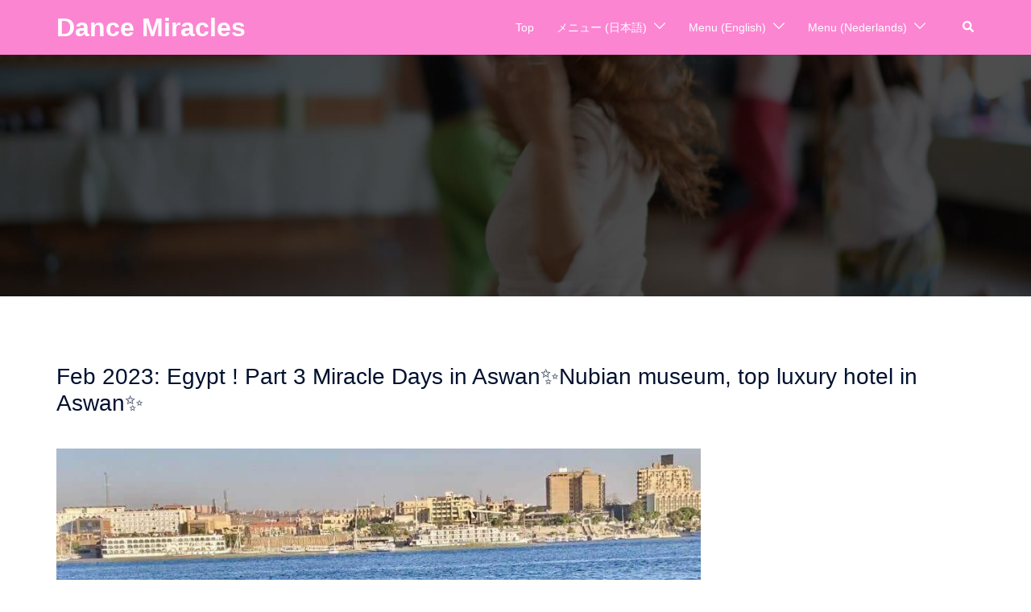

--- FILE ---
content_type: text/html; charset=UTF-8
request_url: https://dancemiracles.com/12506/feb-2023-egypt-miracle-days-in-aswan%E2%9C%A8nubian-museum-top-luxury-hotel-in-aswan%E2%9C%A8/
body_size: 23264
content:
<!DOCTYPE html>
<html dir="ltr" lang="ja" prefix="og: https://ogp.me/ns#">
<head>
<meta charset="UTF-8">
<meta name="viewport" content="width=device-width, initial-scale=1">
<link rel="profile" href="http://gmpg.org/xfn/11">
<link rel="pingback" href="https://dancemiracles.com/xmlrpc.php">

<title>Feb 2023: Egypt ! Part 3 Miracle Days in Aswan✨Nubian museum, top luxury hotel in Aswan✨ | Dance Miracles</title>
	<style>img:is([sizes="auto" i], [sizes^="auto," i]) { contain-intrinsic-size: 3000px 1500px }</style>
	
		<!-- All in One SEO 4.9.3 - aioseo.com -->
	<meta name="robots" content="max-image-preview:large" />
	<meta name="author" content="KurashimaYukari"/>
	<link rel="canonical" href="https://dancemiracles.com/12506/feb-2023-egypt-miracle-days-in-aswan%e2%9c%a8nubian-museum-top-luxury-hotel-in-aswan%e2%9c%a8/" />
	<meta name="generator" content="All in One SEO (AIOSEO) 4.9.3" />
		<meta property="og:locale" content="ja_JP" />
		<meta property="og:site_name" content="Dance Miracles |" />
		<meta property="og:type" content="article" />
		<meta property="og:title" content="Feb 2023: Egypt ! Part 3 Miracle Days in Aswan✨Nubian museum, top luxury hotel in Aswan✨ | Dance Miracles" />
		<meta property="og:url" content="https://dancemiracles.com/12506/feb-2023-egypt-miracle-days-in-aswan%e2%9c%a8nubian-museum-top-luxury-hotel-in-aswan%e2%9c%a8/" />
		<meta property="article:published_time" content="2023-03-16T14:00:21+00:00" />
		<meta property="article:modified_time" content="2023-03-29T17:11:06+00:00" />
		<meta name="twitter:card" content="summary" />
		<meta name="twitter:title" content="Feb 2023: Egypt ! Part 3 Miracle Days in Aswan✨Nubian museum, top luxury hotel in Aswan✨ | Dance Miracles" />
		<script type="application/ld+json" class="aioseo-schema">
			{"@context":"https:\/\/schema.org","@graph":[{"@type":"Article","@id":"https:\/\/dancemiracles.com\/12506\/feb-2023-egypt-miracle-days-in-aswan%e2%9c%a8nubian-museum-top-luxury-hotel-in-aswan%e2%9c%a8\/#article","name":"Feb 2023: Egypt ! Part 3 Miracle Days in Aswan\u2728Nubian museum, top luxury hotel in Aswan\u2728 | Dance Miracles","headline":"Feb 2023: Egypt ! Part 3 Miracle Days in Aswan\u2728Nubian museum, top luxury hotel in Aswan\u2728","author":{"@id":"https:\/\/dancemiracles.com\/author\/sahaja\/#author"},"publisher":{"@id":"https:\/\/dancemiracles.com\/#organization"},"image":{"@type":"ImageObject","url":"https:\/\/e4fda9zz86y.exactdn.com\/wp-content\/uploads\/2023\/02\/BC4A1E90-4426-4F51-81AD-6E5A59A9919D.jpeg?strip=all","@id":"https:\/\/dancemiracles.com\/12506\/feb-2023-egypt-miracle-days-in-aswan%e2%9c%a8nubian-museum-top-luxury-hotel-in-aswan%e2%9c%a8\/#articleImage","width":1000,"height":730},"datePublished":"2023-03-16T23:00:21+09:00","dateModified":"2023-03-30T02:11:06+09:00","inLanguage":"ja","mainEntityOfPage":{"@id":"https:\/\/dancemiracles.com\/12506\/feb-2023-egypt-miracle-days-in-aswan%e2%9c%a8nubian-museum-top-luxury-hotel-in-aswan%e2%9c%a8\/#webpage"},"isPartOf":{"@id":"https:\/\/dancemiracles.com\/12506\/feb-2023-egypt-miracle-days-in-aswan%e2%9c%a8nubian-museum-top-luxury-hotel-in-aswan%e2%9c%a8\/#webpage"},"articleSection":"Blog (EN)"},{"@type":"BreadcrumbList","@id":"https:\/\/dancemiracles.com\/12506\/feb-2023-egypt-miracle-days-in-aswan%e2%9c%a8nubian-museum-top-luxury-hotel-in-aswan%e2%9c%a8\/#breadcrumblist","itemListElement":[{"@type":"ListItem","@id":"https:\/\/dancemiracles.com#listItem","position":1,"name":"\u30db\u30fc\u30e0","item":"https:\/\/dancemiracles.com","nextItem":{"@type":"ListItem","@id":"https:\/\/dancemiracles.com\/category\/blog\/#listItem","name":"Blog"}},{"@type":"ListItem","@id":"https:\/\/dancemiracles.com\/category\/blog\/#listItem","position":2,"name":"Blog","item":"https:\/\/dancemiracles.com\/category\/blog\/","nextItem":{"@type":"ListItem","@id":"https:\/\/dancemiracles.com\/category\/blog\/blog_en\/#listItem","name":"Blog (EN)"},"previousItem":{"@type":"ListItem","@id":"https:\/\/dancemiracles.com#listItem","name":"\u30db\u30fc\u30e0"}},{"@type":"ListItem","@id":"https:\/\/dancemiracles.com\/category\/blog\/blog_en\/#listItem","position":3,"name":"Blog (EN)","item":"https:\/\/dancemiracles.com\/category\/blog\/blog_en\/","nextItem":{"@type":"ListItem","@id":"https:\/\/dancemiracles.com\/12506\/feb-2023-egypt-miracle-days-in-aswan%e2%9c%a8nubian-museum-top-luxury-hotel-in-aswan%e2%9c%a8\/#listItem","name":"Feb 2023: Egypt ! Part 3 Miracle Days in Aswan\u2728Nubian museum, top luxury hotel in Aswan\u2728"},"previousItem":{"@type":"ListItem","@id":"https:\/\/dancemiracles.com\/category\/blog\/#listItem","name":"Blog"}},{"@type":"ListItem","@id":"https:\/\/dancemiracles.com\/12506\/feb-2023-egypt-miracle-days-in-aswan%e2%9c%a8nubian-museum-top-luxury-hotel-in-aswan%e2%9c%a8\/#listItem","position":4,"name":"Feb 2023: Egypt ! Part 3 Miracle Days in Aswan\u2728Nubian museum, top luxury hotel in Aswan\u2728","previousItem":{"@type":"ListItem","@id":"https:\/\/dancemiracles.com\/category\/blog\/blog_en\/#listItem","name":"Blog (EN)"}}]},{"@type":"Organization","@id":"https:\/\/dancemiracles.com\/#organization","name":"Dance Miracles","url":"https:\/\/dancemiracles.com\/"},{"@type":"Person","@id":"https:\/\/dancemiracles.com\/author\/sahaja\/#author","url":"https:\/\/dancemiracles.com\/author\/sahaja\/","name":"KurashimaYukari"},{"@type":"WebPage","@id":"https:\/\/dancemiracles.com\/12506\/feb-2023-egypt-miracle-days-in-aswan%e2%9c%a8nubian-museum-top-luxury-hotel-in-aswan%e2%9c%a8\/#webpage","url":"https:\/\/dancemiracles.com\/12506\/feb-2023-egypt-miracle-days-in-aswan%e2%9c%a8nubian-museum-top-luxury-hotel-in-aswan%e2%9c%a8\/","name":"Feb 2023: Egypt ! Part 3 Miracle Days in Aswan\u2728Nubian museum, top luxury hotel in Aswan\u2728 | Dance Miracles","inLanguage":"ja","isPartOf":{"@id":"https:\/\/dancemiracles.com\/#website"},"breadcrumb":{"@id":"https:\/\/dancemiracles.com\/12506\/feb-2023-egypt-miracle-days-in-aswan%e2%9c%a8nubian-museum-top-luxury-hotel-in-aswan%e2%9c%a8\/#breadcrumblist"},"author":{"@id":"https:\/\/dancemiracles.com\/author\/sahaja\/#author"},"creator":{"@id":"https:\/\/dancemiracles.com\/author\/sahaja\/#author"},"datePublished":"2023-03-16T23:00:21+09:00","dateModified":"2023-03-30T02:11:06+09:00"},{"@type":"WebSite","@id":"https:\/\/dancemiracles.com\/#website","url":"https:\/\/dancemiracles.com\/","name":"Dance Miracles","inLanguage":"ja","publisher":{"@id":"https:\/\/dancemiracles.com\/#organization"}}]}
		</script>
		<!-- All in One SEO -->

<link rel='dns-prefetch' href='//stats.wp.com' />
<link rel='dns-prefetch' href='//v0.wordpress.com' />
<link rel='dns-prefetch' href='//e4fda9zz86y.exactdn.com' />
<link rel='preconnect' href='//e4fda9zz86y.exactdn.com' />
<link rel="alternate" type="application/rss+xml" title="Dance Miracles &raquo; フィード" href="https://dancemiracles.com/feed/" />
<link rel="alternate" type="application/rss+xml" title="Dance Miracles &raquo; コメントフィード" href="https://dancemiracles.com/comments/feed/" />
<script type="text/javascript">
/* <![CDATA[ */
window._wpemojiSettings = {"baseUrl":"https:\/\/s.w.org\/images\/core\/emoji\/15.0.3\/72x72\/","ext":".png","svgUrl":"https:\/\/s.w.org\/images\/core\/emoji\/15.0.3\/svg\/","svgExt":".svg","source":{"concatemoji":"https:\/\/e4fda9zz86y.exactdn.com\/wp-includes\/js\/wp-emoji-release.min.js?ver=6.7.4"}};
/*! This file is auto-generated */
!function(i,n){var o,s,e;function c(e){try{var t={supportTests:e,timestamp:(new Date).valueOf()};sessionStorage.setItem(o,JSON.stringify(t))}catch(e){}}function p(e,t,n){e.clearRect(0,0,e.canvas.width,e.canvas.height),e.fillText(t,0,0);var t=new Uint32Array(e.getImageData(0,0,e.canvas.width,e.canvas.height).data),r=(e.clearRect(0,0,e.canvas.width,e.canvas.height),e.fillText(n,0,0),new Uint32Array(e.getImageData(0,0,e.canvas.width,e.canvas.height).data));return t.every(function(e,t){return e===r[t]})}function u(e,t,n){switch(t){case"flag":return n(e,"\ud83c\udff3\ufe0f\u200d\u26a7\ufe0f","\ud83c\udff3\ufe0f\u200b\u26a7\ufe0f")?!1:!n(e,"\ud83c\uddfa\ud83c\uddf3","\ud83c\uddfa\u200b\ud83c\uddf3")&&!n(e,"\ud83c\udff4\udb40\udc67\udb40\udc62\udb40\udc65\udb40\udc6e\udb40\udc67\udb40\udc7f","\ud83c\udff4\u200b\udb40\udc67\u200b\udb40\udc62\u200b\udb40\udc65\u200b\udb40\udc6e\u200b\udb40\udc67\u200b\udb40\udc7f");case"emoji":return!n(e,"\ud83d\udc26\u200d\u2b1b","\ud83d\udc26\u200b\u2b1b")}return!1}function f(e,t,n){var r="undefined"!=typeof WorkerGlobalScope&&self instanceof WorkerGlobalScope?new OffscreenCanvas(300,150):i.createElement("canvas"),a=r.getContext("2d",{willReadFrequently:!0}),o=(a.textBaseline="top",a.font="600 32px Arial",{});return e.forEach(function(e){o[e]=t(a,e,n)}),o}function t(e){var t=i.createElement("script");t.src=e,t.defer=!0,i.head.appendChild(t)}"undefined"!=typeof Promise&&(o="wpEmojiSettingsSupports",s=["flag","emoji"],n.supports={everything:!0,everythingExceptFlag:!0},e=new Promise(function(e){i.addEventListener("DOMContentLoaded",e,{once:!0})}),new Promise(function(t){var n=function(){try{var e=JSON.parse(sessionStorage.getItem(o));if("object"==typeof e&&"number"==typeof e.timestamp&&(new Date).valueOf()<e.timestamp+604800&&"object"==typeof e.supportTests)return e.supportTests}catch(e){}return null}();if(!n){if("undefined"!=typeof Worker&&"undefined"!=typeof OffscreenCanvas&&"undefined"!=typeof URL&&URL.createObjectURL&&"undefined"!=typeof Blob)try{var e="postMessage("+f.toString()+"("+[JSON.stringify(s),u.toString(),p.toString()].join(",")+"));",r=new Blob([e],{type:"text/javascript"}),a=new Worker(URL.createObjectURL(r),{name:"wpTestEmojiSupports"});return void(a.onmessage=function(e){c(n=e.data),a.terminate(),t(n)})}catch(e){}c(n=f(s,u,p))}t(n)}).then(function(e){for(var t in e)n.supports[t]=e[t],n.supports.everything=n.supports.everything&&n.supports[t],"flag"!==t&&(n.supports.everythingExceptFlag=n.supports.everythingExceptFlag&&n.supports[t]);n.supports.everythingExceptFlag=n.supports.everythingExceptFlag&&!n.supports.flag,n.DOMReady=!1,n.readyCallback=function(){n.DOMReady=!0}}).then(function(){return e}).then(function(){var e;n.supports.everything||(n.readyCallback(),(e=n.source||{}).concatemoji?t(e.concatemoji):e.wpemoji&&e.twemoji&&(t(e.twemoji),t(e.wpemoji)))}))}((window,document),window._wpemojiSettings);
/* ]]> */
</script>
<link rel='stylesheet' id='jetpack_related-posts-css' href='https://e4fda9zz86y.exactdn.com/wp-content/plugins/jetpack/modules/related-posts/related-posts.css?ver=20240116' type='text/css' media='all' />
<link rel='stylesheet' id='sydney-bootstrap-css' href='https://e4fda9zz86y.exactdn.com/wp-content/themes/sydney-pro-ii/css/bootstrap/bootstrap.min.css?ver=1' type='text/css' media='all' />
<link rel='stylesheet' id='sydney-ext-footer-styles-css' href='https://e4fda9zz86y.exactdn.com/wp-content/themes/sydney-pro-ii/css/modules/ext-footer.min.css?m=1721217529' type='text/css' media='all' />
<style id='wp-emoji-styles-inline-css' type='text/css'>

	img.wp-smiley, img.emoji {
		display: inline !important;
		border: none !important;
		box-shadow: none !important;
		height: 1em !important;
		width: 1em !important;
		margin: 0 0.07em !important;
		vertical-align: -0.1em !important;
		background: none !important;
		padding: 0 !important;
	}
</style>
<link rel='stylesheet' id='wp-block-library-css' href='https://e4fda9zz86y.exactdn.com/wp-includes/css/dist/block-library/style.min.css?ver=6.7.4' type='text/css' media='all' />
<link rel='stylesheet' id='aioseo/css/src/vue/standalone/blocks/table-of-contents/global.scss-css' href='https://e4fda9zz86y.exactdn.com/wp-content/plugins/all-in-one-seo-pack/dist/Lite/assets/css/table-of-contents/global.e90f6d47.css?ver=4.9.3' type='text/css' media='all' />
<link rel='stylesheet' id='mediaelement-css' href='https://e4fda9zz86y.exactdn.com/wp-includes/js/mediaelement/mediaelementplayer-legacy.min.css?ver=4.2.17' type='text/css' media='all' />
<link rel='stylesheet' id='wp-mediaelement-css' href='https://e4fda9zz86y.exactdn.com/wp-includes/js/mediaelement/wp-mediaelement.min.css?ver=6.7.4' type='text/css' media='all' />
<style id='jetpack-sharing-buttons-style-inline-css' type='text/css'>
.jetpack-sharing-buttons__services-list{display:flex;flex-direction:row;flex-wrap:wrap;gap:0;list-style-type:none;margin:5px;padding:0}.jetpack-sharing-buttons__services-list.has-small-icon-size{font-size:12px}.jetpack-sharing-buttons__services-list.has-normal-icon-size{font-size:16px}.jetpack-sharing-buttons__services-list.has-large-icon-size{font-size:24px}.jetpack-sharing-buttons__services-list.has-huge-icon-size{font-size:36px}@media print{.jetpack-sharing-buttons__services-list{display:none!important}}.editor-styles-wrapper .wp-block-jetpack-sharing-buttons{gap:0;padding-inline-start:0}ul.jetpack-sharing-buttons__services-list.has-background{padding:1.25em 2.375em}
</style>
<style id='classic-theme-styles-inline-css' type='text/css'>
/*! This file is auto-generated */
.wp-block-button__link{color:#fff;background-color:#32373c;border-radius:9999px;box-shadow:none;text-decoration:none;padding:calc(.667em + 2px) calc(1.333em + 2px);font-size:1.125em}.wp-block-file__button{background:#32373c;color:#fff;text-decoration:none}
</style>
<style id='global-styles-inline-css' type='text/css'>
:root{--wp--preset--aspect-ratio--square: 1;--wp--preset--aspect-ratio--4-3: 4/3;--wp--preset--aspect-ratio--3-4: 3/4;--wp--preset--aspect-ratio--3-2: 3/2;--wp--preset--aspect-ratio--2-3: 2/3;--wp--preset--aspect-ratio--16-9: 16/9;--wp--preset--aspect-ratio--9-16: 9/16;--wp--preset--color--black: #000000;--wp--preset--color--cyan-bluish-gray: #abb8c3;--wp--preset--color--white: #ffffff;--wp--preset--color--pale-pink: #f78da7;--wp--preset--color--vivid-red: #cf2e2e;--wp--preset--color--luminous-vivid-orange: #ff6900;--wp--preset--color--luminous-vivid-amber: #fcb900;--wp--preset--color--light-green-cyan: #7bdcb5;--wp--preset--color--vivid-green-cyan: #00d084;--wp--preset--color--pale-cyan-blue: #8ed1fc;--wp--preset--color--vivid-cyan-blue: #0693e3;--wp--preset--color--vivid-purple: #9b51e0;--wp--preset--gradient--vivid-cyan-blue-to-vivid-purple: linear-gradient(135deg,rgba(6,147,227,1) 0%,rgb(155,81,224) 100%);--wp--preset--gradient--light-green-cyan-to-vivid-green-cyan: linear-gradient(135deg,rgb(122,220,180) 0%,rgb(0,208,130) 100%);--wp--preset--gradient--luminous-vivid-amber-to-luminous-vivid-orange: linear-gradient(135deg,rgba(252,185,0,1) 0%,rgba(255,105,0,1) 100%);--wp--preset--gradient--luminous-vivid-orange-to-vivid-red: linear-gradient(135deg,rgba(255,105,0,1) 0%,rgb(207,46,46) 100%);--wp--preset--gradient--very-light-gray-to-cyan-bluish-gray: linear-gradient(135deg,rgb(238,238,238) 0%,rgb(169,184,195) 100%);--wp--preset--gradient--cool-to-warm-spectrum: linear-gradient(135deg,rgb(74,234,220) 0%,rgb(151,120,209) 20%,rgb(207,42,186) 40%,rgb(238,44,130) 60%,rgb(251,105,98) 80%,rgb(254,248,76) 100%);--wp--preset--gradient--blush-light-purple: linear-gradient(135deg,rgb(255,206,236) 0%,rgb(152,150,240) 100%);--wp--preset--gradient--blush-bordeaux: linear-gradient(135deg,rgb(254,205,165) 0%,rgb(254,45,45) 50%,rgb(107,0,62) 100%);--wp--preset--gradient--luminous-dusk: linear-gradient(135deg,rgb(255,203,112) 0%,rgb(199,81,192) 50%,rgb(65,88,208) 100%);--wp--preset--gradient--pale-ocean: linear-gradient(135deg,rgb(255,245,203) 0%,rgb(182,227,212) 50%,rgb(51,167,181) 100%);--wp--preset--gradient--electric-grass: linear-gradient(135deg,rgb(202,248,128) 0%,rgb(113,206,126) 100%);--wp--preset--gradient--midnight: linear-gradient(135deg,rgb(2,3,129) 0%,rgb(40,116,252) 100%);--wp--preset--font-size--small: 13px;--wp--preset--font-size--medium: 20px;--wp--preset--font-size--large: 36px;--wp--preset--font-size--x-large: 42px;--wp--preset--spacing--20: 0.44rem;--wp--preset--spacing--30: 0.67rem;--wp--preset--spacing--40: 1rem;--wp--preset--spacing--50: 1.5rem;--wp--preset--spacing--60: 2.25rem;--wp--preset--spacing--70: 3.38rem;--wp--preset--spacing--80: 5.06rem;--wp--preset--shadow--natural: 6px 6px 9px rgba(0, 0, 0, 0.2);--wp--preset--shadow--deep: 12px 12px 50px rgba(0, 0, 0, 0.4);--wp--preset--shadow--sharp: 6px 6px 0px rgba(0, 0, 0, 0.2);--wp--preset--shadow--outlined: 6px 6px 0px -3px rgba(255, 255, 255, 1), 6px 6px rgba(0, 0, 0, 1);--wp--preset--shadow--crisp: 6px 6px 0px rgba(0, 0, 0, 1);}:where(.is-layout-flex){gap: 0.5em;}:where(.is-layout-grid){gap: 0.5em;}body .is-layout-flex{display: flex;}.is-layout-flex{flex-wrap: wrap;align-items: center;}.is-layout-flex > :is(*, div){margin: 0;}body .is-layout-grid{display: grid;}.is-layout-grid > :is(*, div){margin: 0;}:where(.wp-block-columns.is-layout-flex){gap: 2em;}:where(.wp-block-columns.is-layout-grid){gap: 2em;}:where(.wp-block-post-template.is-layout-flex){gap: 1.25em;}:where(.wp-block-post-template.is-layout-grid){gap: 1.25em;}.has-black-color{color: var(--wp--preset--color--black) !important;}.has-cyan-bluish-gray-color{color: var(--wp--preset--color--cyan-bluish-gray) !important;}.has-white-color{color: var(--wp--preset--color--white) !important;}.has-pale-pink-color{color: var(--wp--preset--color--pale-pink) !important;}.has-vivid-red-color{color: var(--wp--preset--color--vivid-red) !important;}.has-luminous-vivid-orange-color{color: var(--wp--preset--color--luminous-vivid-orange) !important;}.has-luminous-vivid-amber-color{color: var(--wp--preset--color--luminous-vivid-amber) !important;}.has-light-green-cyan-color{color: var(--wp--preset--color--light-green-cyan) !important;}.has-vivid-green-cyan-color{color: var(--wp--preset--color--vivid-green-cyan) !important;}.has-pale-cyan-blue-color{color: var(--wp--preset--color--pale-cyan-blue) !important;}.has-vivid-cyan-blue-color{color: var(--wp--preset--color--vivid-cyan-blue) !important;}.has-vivid-purple-color{color: var(--wp--preset--color--vivid-purple) !important;}.has-black-background-color{background-color: var(--wp--preset--color--black) !important;}.has-cyan-bluish-gray-background-color{background-color: var(--wp--preset--color--cyan-bluish-gray) !important;}.has-white-background-color{background-color: var(--wp--preset--color--white) !important;}.has-pale-pink-background-color{background-color: var(--wp--preset--color--pale-pink) !important;}.has-vivid-red-background-color{background-color: var(--wp--preset--color--vivid-red) !important;}.has-luminous-vivid-orange-background-color{background-color: var(--wp--preset--color--luminous-vivid-orange) !important;}.has-luminous-vivid-amber-background-color{background-color: var(--wp--preset--color--luminous-vivid-amber) !important;}.has-light-green-cyan-background-color{background-color: var(--wp--preset--color--light-green-cyan) !important;}.has-vivid-green-cyan-background-color{background-color: var(--wp--preset--color--vivid-green-cyan) !important;}.has-pale-cyan-blue-background-color{background-color: var(--wp--preset--color--pale-cyan-blue) !important;}.has-vivid-cyan-blue-background-color{background-color: var(--wp--preset--color--vivid-cyan-blue) !important;}.has-vivid-purple-background-color{background-color: var(--wp--preset--color--vivid-purple) !important;}.has-black-border-color{border-color: var(--wp--preset--color--black) !important;}.has-cyan-bluish-gray-border-color{border-color: var(--wp--preset--color--cyan-bluish-gray) !important;}.has-white-border-color{border-color: var(--wp--preset--color--white) !important;}.has-pale-pink-border-color{border-color: var(--wp--preset--color--pale-pink) !important;}.has-vivid-red-border-color{border-color: var(--wp--preset--color--vivid-red) !important;}.has-luminous-vivid-orange-border-color{border-color: var(--wp--preset--color--luminous-vivid-orange) !important;}.has-luminous-vivid-amber-border-color{border-color: var(--wp--preset--color--luminous-vivid-amber) !important;}.has-light-green-cyan-border-color{border-color: var(--wp--preset--color--light-green-cyan) !important;}.has-vivid-green-cyan-border-color{border-color: var(--wp--preset--color--vivid-green-cyan) !important;}.has-pale-cyan-blue-border-color{border-color: var(--wp--preset--color--pale-cyan-blue) !important;}.has-vivid-cyan-blue-border-color{border-color: var(--wp--preset--color--vivid-cyan-blue) !important;}.has-vivid-purple-border-color{border-color: var(--wp--preset--color--vivid-purple) !important;}.has-vivid-cyan-blue-to-vivid-purple-gradient-background{background: var(--wp--preset--gradient--vivid-cyan-blue-to-vivid-purple) !important;}.has-light-green-cyan-to-vivid-green-cyan-gradient-background{background: var(--wp--preset--gradient--light-green-cyan-to-vivid-green-cyan) !important;}.has-luminous-vivid-amber-to-luminous-vivid-orange-gradient-background{background: var(--wp--preset--gradient--luminous-vivid-amber-to-luminous-vivid-orange) !important;}.has-luminous-vivid-orange-to-vivid-red-gradient-background{background: var(--wp--preset--gradient--luminous-vivid-orange-to-vivid-red) !important;}.has-very-light-gray-to-cyan-bluish-gray-gradient-background{background: var(--wp--preset--gradient--very-light-gray-to-cyan-bluish-gray) !important;}.has-cool-to-warm-spectrum-gradient-background{background: var(--wp--preset--gradient--cool-to-warm-spectrum) !important;}.has-blush-light-purple-gradient-background{background: var(--wp--preset--gradient--blush-light-purple) !important;}.has-blush-bordeaux-gradient-background{background: var(--wp--preset--gradient--blush-bordeaux) !important;}.has-luminous-dusk-gradient-background{background: var(--wp--preset--gradient--luminous-dusk) !important;}.has-pale-ocean-gradient-background{background: var(--wp--preset--gradient--pale-ocean) !important;}.has-electric-grass-gradient-background{background: var(--wp--preset--gradient--electric-grass) !important;}.has-midnight-gradient-background{background: var(--wp--preset--gradient--midnight) !important;}.has-small-font-size{font-size: var(--wp--preset--font-size--small) !important;}.has-medium-font-size{font-size: var(--wp--preset--font-size--medium) !important;}.has-large-font-size{font-size: var(--wp--preset--font-size--large) !important;}.has-x-large-font-size{font-size: var(--wp--preset--font-size--x-large) !important;}
:where(.wp-block-post-template.is-layout-flex){gap: 1.25em;}:where(.wp-block-post-template.is-layout-grid){gap: 1.25em;}
:where(.wp-block-columns.is-layout-flex){gap: 2em;}:where(.wp-block-columns.is-layout-grid){gap: 2em;}
:root :where(.wp-block-pullquote){font-size: 1.5em;line-height: 1.6;}
</style>
<link rel='stylesheet' id='sydney-siteorigin-css' href='https://e4fda9zz86y.exactdn.com/wp-content/themes/sydney-pro-ii/css/components/siteorigin.min.css?ver=20220824' type='text/css' media='all' />
<link rel='stylesheet' id='sydney-font-awesome-v5-css' href='https://e4fda9zz86y.exactdn.com/wp-content/themes/sydney-pro-ii/fonts/font-awesome-v5/all.min.css?m=1721217529' type='text/css' media='all' />
<link rel='stylesheet' id='sydney-social-icons-css' href='https://e4fda9zz86y.exactdn.com/wp-content/themes/sydney-pro-ii/fonts/fontello.min.css?m=1721217529' type='text/css' media='all' />
<link rel='stylesheet' id='sydney-style-css' href='https://e4fda9zz86y.exactdn.com/wp-content/themes/sydney-pro-ii/style.css?ver=20230208' type='text/css' media='all' />
<!--[if lte IE 9]>
<link rel='stylesheet' id='sydney-ie9-css' href='https://e4fda9zz86y.exactdn.com/wp-content/themes/sydney-pro-ii/css/ie9.css?m=1721217529' type='text/css' media='all' />
<![endif]-->
<link rel='stylesheet' id='sydney-style-min-css' href='https://e4fda9zz86y.exactdn.com/wp-content/themes/sydney-pro-ii/css/styles.min.css?ver=20230208' type='text/css' media='all' />
<style id='sydney-style-min-inline-css' type='text/css'>
.page-template-page_front-page.elementor-page,.page-template-page_front-page.panel-layout{background:#fff;}html{scroll-behavior:smooth;}.woocommerce ul.products li.product{text-align:center;}.woocommerce ul.products li.product .loop-button-wrapper .button{background-color:;}.woocommerce ul.products li.product .loop-button-wrapper .button{color:;fill:;}.woocommerce ul.products li.product .loop-button-wrapper .button{font-size:13px;}.woocommerce ul.products li.product .onsale,.yith-wcqv-main span.onsale,.woocommerce span.onsale{background-color:;}.woocommerce ul.products li.product .onsale,.yith-wcqv-main span.onsale,.woocommerce span.onsale{color:;}.woocommerce ul.products li.product .onsale,.yith-wcqv-main span.onsale,.woocommerce span.onsale{font-size:12px;}.woocommerce ul.products li.product h2{font-size:16px;}.woocommerce ul.products li.product h2{color:;}.woocommerce ul.products li.product .price{font-size:18px;}.woocommerce ul.products li.product .price{color:;}.woocommerce div.product .product_title{color:;}.woocommerce div.product p.price{color:;}.sydney-tabs-style1 .woocommerce-tabs ul.tabs li.active a,.sydney-tabs-style1 .woocommerce-tabs ul.tabs li:hover a{border-color:;}.sydney-tabs-style1 .woocommerce-tabs ul.tabs{border-bottom-color:rgba(35,52,82,0.3);}.woocommerce-tabs ul.tabs li:not(.active) a,.woocommerce-tabs ul.tabs li:not(.active) a:hover{color:;}.woocommerce-tabs ul.tabs li.active a,.woocommerce-tabs ul.tabs li.active a:hover{color:;}.header-image{background-size:cover;}.header-image{height:300px;}.llms-student-dashboard .llms-button-secondary:hover,.llms-button-action:hover,.facts-section.style2 .roll-counter i,.roll-team.type-b.style2 .team-item .team-social li:hover a,.portfolio-section.style2 .project-filter li a:hover,.timeline-section.style2 .timeline .icon .fa::before,.style1 .plan-icon,.style3 .plan-icon,.roll-team.type-b .team-social li a,#mainnav ul li a:hover,.sydney_contact_info_widget span,.roll-team .team-content .name,.roll-team .team-item .team-pop .team-social li:hover a,.roll-infomation li.address:before,.roll-infomation li.phone:before,.roll-infomation li.email:before,.roll-button.border,.roll-button:hover,.roll-icon-list .icon i,.roll-icon-list .content h3 a:hover,.roll-icon-box.white .content h3 a,.roll-icon-box .icon i,.roll-icon-box .content h3 a:hover,.switcher-container .switcher-icon a:focus,.go-top:hover,.hentry .meta-post a:hover,#mainnav > ul > li > a.active,#mainnav > ul > li > a:hover,button:hover,input[type="button"]:hover,input[type="reset"]:hover,input[type="submit"]:hover,.text-color,.social-menu-widget a,.social-menu-widget a:hover,.archive .team-social li a,a,h1 a,h2 a,h3 a,h4 a,h5 a,h6 a,.classic-alt .meta-post a,.single .meta-post a,.header-contact .fa,.social-navigation li a:hover,.widget_sydney_testimonials .fa-quote-left,.timeline-section.style2 .timeline-date,.content-area.modern .hentry .meta-post span:before,.content-area.modern .post-cat,.content-area.modern .read-more-gt{color:#e64e4e}.sydney-post-sharing .sharing-element:hover,.llms-student-dashboard .llms-button-secondary,.llms-button-action,.roll-team.type-b.style2 .avatar::after,.project-filter li a.active,.project-filter li a:hover,.woocommerce a.button,.woocommerce button.button,.woocommerce input.button,.project-filter li.active,.project-filter li:hover,.roll-team.type-b .team-item .team-social li:hover a,.preloader .pre-bounce1,.preloader .pre-bounce2,.roll-team .team-item .team-pop,.roll-progress .progress-animate,.roll-socials li a:hover,.roll-project .project-item .project-pop,.roll-project .project-filter li.active,.roll-project .project-filter li:hover,.roll-button.light:hover,.roll-button.border:hover,.roll-button,.roll-icon-box.white .icon,.owl-theme .owl-controls .owl-page.active span,.owl-theme .owl-controls.clickable .owl-page:hover span,.go-top,.bottom .socials li:hover a,.sidebar .widget:before,.blog-pagination ul li.active,.blog-pagination ul li:hover a,.content-area .hentry:after,.text-slider .maintitle:after,.error-wrap #search-submit:hover,#mainnav .sub-menu li:hover > a,#mainnav ul li ul:after,button,input[type="button"],input[type="reset"],input[type="submit"],.panel-grid-cell .widget-title:after,.social-section.style2 .social-menu-widget li a:hover,.count-number,.cart-amount,.sydney-video.vid-lightbox .toggle-popup,.footer-contact .widget-title:after,.fp-contact .fa,.pricing-section.style4 .plan-item.featured-plan .plan-header,.woocommerce .widget_price_filter .ui-slider .ui-slider-range{background-color:#e64e4e}.llms-student-dashboard .llms-button-secondary,.llms-student-dashboard .llms-button-secondary:hover,.llms-button-action,.llms-button-action:hover,.owl-theme .owl-controls .owl-page:hover span,.owl-theme .owl-controls .owl-page.active span,.roll-team.type-b .team-social li a,.roll-socials li a:hover,.roll-socials li a,.roll-button.light:hover,.roll-button.border,.roll-button,.roll-icon-list .icon,.roll-icon-box .icon,.comment .comment-detail,.widget-tags .tag-list a:hover,.blog-pagination ul li,.error-wrap #search-submit:hover,textarea:focus,input[type="text"]:focus,input[type="password"]:focus,input[type="datetime"]:focus,input[type="datetime-local"]:focus,input[type="date"]:focus,input[type="month"]:focus,input[type="time"]:focus,input[type="week"]:focus,input[type="number"]:focus,input[type="email"]:focus,input[type="url"]:focus,input[type="search"]:focus,input[type="tel"]:focus,input[type="color"]:focus,button,input[type="button"],input[type="reset"],input[type="submit"],.archive .team-social li a,.latest-news-wrapper.carousel.style2 .meta-post a:hover{border-color:#e64e4e}.sydney_contact_info_widget span,.header-contact-info svg,.site-header .cart-contents:hover svg,.site-header .header-account:hover svg{fill:#e64e4e;}.go-top:hover svg{stroke:;}.timeline-section.style2 .timeline .icon{background-color:rgba(230,78,78,0.9)!important;}.site-header.float-header{background-color:rgba(0,0,0,0.9);}@media only screen and (max-width:1024px){.site-header{background-color:#000000;}}#mainnav ul li a,#mainnav ul li::before{color:#ffffff}#mainnav .sub-menu li a{color:#ffffff}#mainnav .sub-menu li a{background:#1c1c1c}.text-slider .maintitle,.text-slider .subtitle{color:#ffffff}@media (min-width:992px){.text-slider .maintitle{font-size:68px;}}@media (min-width:576px) and (max-width:991px){.text-slider .maintitle{font-size:32px;}}@media (max-width:575px){.text-slider .maintitle{font-size:18px;}}@media (min-width:992px){.text-slider .subtitle{font-size:18px;}}@media (min-width:576px) and (max-width:991px){.text-slider .subtitle{font-size:18px;}}@media (max-width:575px){.text-slider .subtitle{font-size:16px;}}.slider-overlay{background-color:;}.text-slider .maintitle{color:;}.text-slider .subtitle{color:;}@media (min-width:992px){.text-slider{max-width:100%;}}@media (min-width:576px) and (max-width:991px){.text-slider{max-width:100%;}}@media (max-width:575px){.text-slider{max-width:100%;}}.text-slider{animation-name:slideInRight}.button-slider{animation-name:none}body{color:}#secondary{background-color:#ffffff;}#secondary,#secondary a{color:#737C8C}.footer-widgets{background-color:#252525}.site-footer{background-color:#1c1c1c}.site-footer,.site-footer a{color:#666666}.overlay{background-color:#000000}.btn-menu .sydney-svg-icon{fill:#ffffff}#mainnav ul li a:hover,.main-header #mainnav .menu > li > a:hover{color:#d65050}@media (min-width:992px){.footer-separator div,.footer-separator svg{height:150px;}}@media (min-width:576px) and (max-width:991px){.footer-separator div,.footer-separator svg{height:150px;}}@media (max-width:575px){.footer-separator div,.footer-separator svg{height:100px;}}@media (min-width:992px){.footer-separator svg{width:100%;}}@media (min-width:576px) and (max-width:991px){.footer-separator svg{width:100%;}}@media (max-width:575px){.footer-separator svg{width:100%;}}.footer-separator svg{fill:;}.footer-separator div{background-color:;}.panel-grid-cell .widget-title{margin-bottom:60px;}@media only screen and (max-width:1024px){.panel-grid-cell .widget-title{margin-bottom:30px;}}.panel-grid-cell .widget-title{text-transform:none;}.header-contact{background-color:#1c1c1c}@media only screen and (max-width:1024px){.has-hero .header-contact{background-color:#1c1c1c}}.header-contact{color:#c5c5c5}.header-widgets{background-color:#ffffff;}.header-widgets{color:#767676;}.page-wrap{padding-top:83px;}.page-wrap{padding-bottom:40px;}@media only screen and (max-width:1025px){.mobile-slide{display:block;}.slide-item{background-image:none !important;}.header-slider{}.slide-item{height:auto !important;}.slide-inner{min-height:initial;}}.header-custom-item .roll-button{padding-top:12px;padding-bottom:12px;}.header-custom-item .roll-button{padding-left:12px;padding-right:12px;}.header-custom-item .roll-button{font-size:13px;}.header-custom-item .roll-button{border-radius:3px;}.go-top.show{border-radius:2px;bottom:10px;}.go-top.position-right{right:20px;}.go-top.position-left{left:20px;}.go-top{background-color:;}.go-top:hover{background-color:;}.go-top{color:;}.go-top svg{stroke:;}.go-top:hover{color:;}.go-top:hover svg{stroke:;}.go-top .sydney-svg-icon,.go-top .sydney-svg-icon svg{width:16px;height:16px;}.go-top{padding:15px;}.site-info{border-top:0;}.footer-widgets-grid{gap:30px;}@media (min-width:992px){.footer-widgets-grid{padding-top:95px;padding-bottom:95px;}}@media (min-width:576px) and (max-width:991px){.footer-widgets-grid{padding-top:60px;padding-bottom:60px;}}@media (max-width:575px){.footer-widgets-grid{padding-top:60px;padding-bottom:60px;}}@media (min-width:992px){.sidebar-column .widget .widget-title{font-size:22px;}}@media (min-width:576px) and (max-width:991px){.sidebar-column .widget .widget-title{font-size:22px;}}@media (max-width:575px){.sidebar-column .widget .widget-title{font-size:22px;}}.footer-widgets{background-color:;}.sidebar-column .widget .widget-title{color:;}.sidebar-column .widget,.sidebar-column h2,.sidebar-column h3,.sidebar-column h4,.sidebar-column h5,.sidebar-column h6{color:;}.sidebar-column .widget a{color:;}.sidebar-column .widget h1,.sidebar-column .widget h2,.sidebar-column .widget h3,.sidebar-column .widget h4,.sidebar-column .widget h5,.sidebar-column .widget h6{color:;}.sidebar-column .widget a:hover{color:;}.site-footer{background-color:;}.site-info,.site-info a{color:;}.site-info .sydney-svg-icon svg{fill:;}.site-info{padding-top:20px;padding-bottom:20px;}@media (min-width:992px){button,.roll-button,a.button,.wp-block-button__link,input[type="button"],input[type="reset"],input[type="submit"]{padding-top:12px;padding-bottom:12px;}}@media (min-width:576px) and (max-width:991px){button,.roll-button,a.button,.wp-block-button__link,input[type="button"],input[type="reset"],input[type="submit"]{padding-top:12px;padding-bottom:12px;}}@media (max-width:575px){button,.roll-button,a.button,.wp-block-button__link,input[type="button"],input[type="reset"],input[type="submit"]{padding-top:12px;padding-bottom:12px;}}@media (min-width:992px){button,.roll-button,a.button,.wp-block-button__link,input[type="button"],input[type="reset"],input[type="submit"]{padding-left:35px;padding-right:35px;}}@media (min-width:576px) and (max-width:991px){button,.roll-button,a.button,.wp-block-button__link,input[type="button"],input[type="reset"],input[type="submit"]{padding-left:35px;padding-right:35px;}}@media (max-width:575px){button,.roll-button,a.button,.wp-block-button__link,input[type="button"],input[type="reset"],input[type="submit"]{padding-left:35px;padding-right:35px;}}button,.roll-button,a.button,.wp-block-button__link,input[type="button"],input[type="reset"],input[type="submit"],.wp-block-button__link{border-radius:3px;}@media (min-width:992px){button,.roll-button,a.button,.wp-block-button__link,input[type="button"],input[type="reset"],input[type="submit"]{font-size:14px;}}@media (min-width:576px) and (max-width:991px){button,.roll-button,a.button,.wp-block-button__link,input[type="button"],input[type="reset"],input[type="submit"]{font-size:14px;}}@media (max-width:575px){button,.roll-button,a.button,.wp-block-button__link,input[type="button"],input[type="reset"],input[type="submit"]{font-size:14px;}}button,.roll-button,a.button,.wp-block-button__link,input[type="button"],input[type="reset"],input[type="submit"]{text-transform:uppercase;}button,div.wpforms-container-full .wpforms-form input[type=submit],div.wpforms-container-full .wpforms-form button[type=submit],div.wpforms-container-full .wpforms-form .wpforms-page-button,.roll-button,a.button,.wp-block-button__link,input[type="button"],input[type="reset"],input[type="submit"]{background-color:;}button:hover,div.wpforms-container-full .wpforms-form input[type=submit]:hover,div.wpforms-container-full .wpforms-form button[type=submit]:hover,div.wpforms-container-full .wpforms-form .wpforms-page-button:hover,.roll-button:hover,a.button:hover,.wp-block-button__link:hover,input[type="button"]:hover,input[type="reset"]:hover,input[type="submit"]:hover{background-color:;}button,div.wpforms-container-full .wpforms-form input[type=submit],div.wpforms-container-full .wpforms-form button[type=submit],div.wpforms-container-full .wpforms-form .wpforms-page-button,.checkout-button.button,a.button,.wp-block-button__link,input[type="button"],input[type="reset"],input[type="submit"]{color:;}button:hover,div.wpforms-container-full .wpforms-form input[type=submit]:hover,div.wpforms-container-full .wpforms-form button[type=submit]:hover,div.wpforms-container-full .wpforms-form .wpforms-page-button:hover,.roll-button:hover,a.button:hover,.wp-block-button__link:hover,input[type="button"]:hover,input[type="reset"]:hover,input[type="submit"]:hover{color:;}.is-style-outline .wp-block-button__link,div.wpforms-container-full .wpforms-form input[type=submit],div.wpforms-container-full .wpforms-form button[type=submit],div.wpforms-container-full .wpforms-form .wpforms-page-button,.roll-button,.wp-block-button__link.is-style-outline,button,a.button,.wp-block-button__link,input[type="button"],input[type="reset"],input[type="submit"]{border-color:;}button:hover,div.wpforms-container-full .wpforms-form input[type=submit]:hover,div.wpforms-container-full .wpforms-form button[type=submit]:hover,div.wpforms-container-full .wpforms-form .wpforms-page-button:hover,.roll-button:hover,a.button:hover,.wp-block-button__link:hover,input[type="button"]:hover,input[type="reset"]:hover,input[type="submit"]:hover{border-color:;}@media (min-width:992px){.page-banner-inner:not(.cat-banner-inner){min-height:600px;}}@media (min-width:576px) and (max-width:991px){.page-banner-inner:not(.cat-banner-inner){min-height:300px;}}@media (max-width:575px){.page-banner-inner:not(.cat-banner-inner){min-height:200px;}}@media (min-width:992px){.page-banner-inner.cat-banner-inner{min-height:400px;}}@media (min-width:576px) and (max-width:991px){.page-banner-inner.cat-banner-inner{min-height:300px;}}@media (max-width:575px){.page-banner-inner.cat-banner-inner{min-height:200px;}}.page-banner-inner.cat-banner-inner{text-align:left;}.sydney-reading-progress__bar{background-color:;}.navigation.pagination{text-align:left;}.posts-layout .list-image{width:30%;}.posts-layout .list-content{width:70%;}.content-area:not(.layout4):not(.layout6) .posts-layout .entry-thumb{margin:0 0 24px 0;}.layout4 .entry-thumb,.layout6 .entry-thumb{margin:0 24px 0 0;}.layout6 article:nth-of-type(even) .list-image .entry-thumb{margin:0 0 0 24px;}.posts-layout .entry-header{margin-bottom:24px;}.posts-layout .entry-meta.below-excerpt{margin:15px 0 0;}.posts-layout .entry-meta.above-title{margin:0 0 15px;}.single .entry-header .entry-title{color:;}.single .entry-header .entry-meta,.single .entry-header .entry-meta a{color:;}@media (min-width:992px){.single .entry-meta{font-size:12px;}}@media (min-width:576px) and (max-width:991px){.single .entry-meta{font-size:12px;}}@media (max-width:575px){.single .entry-meta{font-size:12px;}}@media (min-width:992px){.single .entry-header .entry-title{font-size:28px;}}@media (min-width:576px) and (max-width:991px){.single .entry-header .entry-title{font-size:32px;}}@media (max-width:575px){.single .entry-header .entry-title{font-size:32px;}}.posts-layout .entry-post{color:#233452;}.posts-layout .entry-title a{color:#00102E;}.posts-layout .author,.posts-layout .entry-meta a{color:#737C8C;}@media (min-width:992px){.posts-layout .entry-post{font-size:16px;}}@media (min-width:576px) and (max-width:991px){.posts-layout .entry-post{font-size:16px;}}@media (max-width:575px){.posts-layout .entry-post{font-size:16px;}}@media (min-width:992px){.posts-layout .entry-meta{font-size:12px;}}@media (min-width:576px) and (max-width:991px){.posts-layout .entry-meta{font-size:12px;}}@media (max-width:575px){.posts-layout .entry-meta{font-size:12px;}}@media (min-width:992px){.posts-layout .entry-title{font-size:32px;}}@media (min-width:576px) and (max-width:991px){.posts-layout .entry-title{font-size:32px;}}@media (max-width:575px){.posts-layout .entry-title{font-size:32px;}}.blog-banner,.page-banner-inner{background-color:;}.blog-banner .blog-banner-title,.page-banner-inner .archive-title{color:;}@media (min-width:992px){.blog-banner .blog-banner-title,.page-banner-inner .archive-title{font-size:52px;}}@media (min-width:576px) and (max-width:991px){.blog-banner .blog-banner-title,.page-banner-inner .archive-title{font-size:42px;}}@media (max-width:575px){.blog-banner .blog-banner-title,.page-banner-inner .archive-title{font-size:32px;}}.featured-posts{margin-top:30px;margin-bottom:0;}.single .entry-header{margin-bottom:40px;}.single .entry-thumb{margin-bottom:40px;}.single .entry-meta-above{margin-bottom:24px;}.single .entry-meta-below{margin-top:24px;}.sydney-breadcrumb-trail{text-align:left;}.sydney-breadcrumb-trail{background-color:;}.sydney-breadcrumb-trail ul li a{color:;}.sydney-breadcrumb-trail ul li a:hover{color:;}.sydney-breadcrumb-trail{color:;}.sydney-breadcrumb-trail svg{fill:;}@media (min-width:992px){.sydney-breadcrumb-trail{padding-top:15px;padding-bottom:15px;}}@media (min-width:576px) and (max-width:991px){.sydney-breadcrumb-trail{padding-top:15px;padding-bottom:15px;}}@media (max-width:575px){.sydney-breadcrumb-trail{padding-top:15px;padding-bottom:15px;}}.top-bar{background-color:;}.top-bar,.top-bar a{color:;}.top-bar svg{fill:;}.top-bar-inner{padding-top:15px;padding-bottom:15px;}.top-bar{border-bottom:1px solid rgba(255,255,255,0.1);}.main-header,.bottom-header-row{border-bottom:0 solid rgba(255,255,255,0.1);}.header_layout_3,.header_layout_4,.header_layout_5{border-bottom:1px solid rgba(255,255,255,0.1);}.main-header,.header-search-form,.menu-expanded{background-color:#fc85d2;}.main-header.sticky-active{background-color:;}.main-header .site-title a,.main-header .site-description,#mainnav .nav-menu > li > a,.main-header #mainnav .menu > li > a,.main-header .header-contact a,.main-header .logout-link,.main-header .html-item,.main-header .sydney-login-toggle{color:;}.main-header .sydney-svg-icon svg,.main-header .dropdown-symbol .sydney-svg-icon svg{fill:;}.sticky-active .main-header .site-title a,.sticky-active .main-header .site-description,.sticky-active .main-header #mainnav .menu > li > a,.sticky-active .main-header .header-contact a,.sticky-active .main-header .logout-link,.sticky-active .main-header .html-item,.sticky-active .main-header .sydney-login-toggle{color:;}.sticky-active .main-header .sydney-svg-icon svg,.sticky-active .main-header .dropdown-symbol .sydney-svg-icon svg{fill:;}.bottom-header-row{background-color:;}.bottom-header-row,.bottom-header-row .header-contact a,.bottom-header-row #mainnav .menu > li > a{color:;}.bottom-header-row #mainnav .menu > li > a:hover{color:;}.bottom-header-row .header-item svg,.dropdown-symbol .sydney-svg-icon svg{fill:;}.main-header .site-header-inner,.main-header .top-header-row{padding-top:15px;padding-bottom:15px;}.bottom-header-inner{padding-top:15px;padding-bottom:15px;}.bottom-header-row #mainnav ul ul li,.main-header #mainnav ul ul li{background-color:;}.bottom-header-row #mainnav ul ul li a,.bottom-header-row #mainnav ul ul li:hover a,.main-header #mainnav ul ul li:hover a,.main-header #mainnav ul ul li a{color:;}.bottom-header-row #mainnav ul ul li svg,.main-header #mainnav ul ul li svg{fill:;}.main-header-cart .count-number{color:;}.main-header-cart .widget_shopping_cart .widgettitle:after,.main-header-cart .widget_shopping_cart .woocommerce-mini-cart__buttons:before{background-color:rgba(35,52,82,0.1);}@media only screen and (max-width:1024px){.bottom-header-row,.main-header,.mobile-logo-link ~ .desktop-logo-link{display:none;}.sydney-offcanvas-menu,.mobile-header,.mobile-logo-link{display:block;}}@media only screen and (min-width:1025px){#mainnav > div > ul,.bottom-header-row #mainnav > div > ul{align-items:initial;}#mainnav > div > ul{-ms-flex-wrap:wrap;flex-wrap:wrap;}}.sydney-offcanvas-menu .mainnav ul li{text-align:left;}.sydney-offcanvas-menu .mainnav a{padding:10px 0;}.menu-toggle .sydney-svg-icon,.menu-toggle .sydney-svg-icon svg{width:16px;height:16px;max-height:16px;}#masthead-mobile{background-color:;}#masthead-mobile .site-description,#masthead-mobile a:not(.button){color:;}#masthead-mobile svg{fill:;}.mobile-header{padding-top:15px;padding-bottom:15px;}.sydney-offcanvas-menu{background-color:#fc85d2;}.sydney-offcanvas-menu,.sydney-offcanvas-menu #mainnav a:not(.button),.sydney-offcanvas-menu a:not(.button){color:;}.sydney-offcanvas-menu svg,.sydney-offcanvas-menu .dropdown-symbol .sydney-svg-icon svg{fill:;}@media (min-width:992px){.site-logo{max-height:100px;}}@media (min-width:576px) and (max-width:991px){.site-logo{max-height:100px;}}@media (max-width:575px){.site-logo{max-height:100px;}}.site-title a,.site-title a:visited,.main-header .site-title a,.main-header .site-title a:visited{color:}.site-description,.main-header .site-description{color:}@media (min-width:992px){.site-title{font-size:32px;}}@media (min-width:576px) and (max-width:991px){.site-title{font-size:24px;}}@media (max-width:575px){.site-title{font-size:20px;}}@media (min-width:992px){.site-description{font-size:16px;}}@media (min-width:576px) and (max-width:991px){.site-description{font-size:16px;}}@media (max-width:575px){.site-description{font-size:16px;}}h1,h2,h3,h4,h5,h6,.site-title{text-decoration:;text-transform:;font-style:;line-height:1.2;letter-spacing:px;}@media (min-width:992px){h1:not(.site-title){font-size:52px;}}@media (min-width:576px) and (max-width:991px){h1:not(.site-title){font-size:42px;}}@media (max-width:575px){h1:not(.site-title){font-size:32px;}}@media (min-width:992px){h2{font-size:42px;}}@media (min-width:576px) and (max-width:991px){h2{font-size:32px;}}@media (max-width:575px){h2{font-size:24px;}}@media (min-width:992px){h3{font-size:32px;}}@media (min-width:576px) and (max-width:991px){h3{font-size:24px;}}@media (max-width:575px){h3{font-size:20px;}}@media (min-width:992px){h4{font-size:25px;}}@media (min-width:576px) and (max-width:991px){h4{font-size:18px;}}@media (max-width:575px){h4{font-size:16px;}}@media (min-width:992px){h5{font-size:20px;}}@media (min-width:576px) and (max-width:991px){h5{font-size:16px;}}@media (max-width:575px){h5{font-size:16px;}}@media (min-width:992px){h6{font-size:18px;}}@media (min-width:576px) and (max-width:991px){h6{font-size:16px;}}@media (max-width:575px){h6{font-size:16px;}}p,.posts-layout .entry-post{text-decoration:}body,.posts-layout .entry-post{text-transform:;font-style:;line-height:1.68;letter-spacing:px;}@media (min-width:992px){body{font-size:16px;}}@media (min-width:576px) and (max-width:991px){body{font-size:16px;}}@media (max-width:575px){body{font-size:16px;}}@media (min-width:992px){.woocommerce div.product .product-gallery-summary .entry-title{font-size:32px;}}@media (min-width:576px) and (max-width:991px){.woocommerce div.product .product-gallery-summary .entry-title{font-size:32px;}}@media (max-width:575px){.woocommerce div.product .product-gallery-summary .entry-title{font-size:32px;}}@media (min-width:992px){.woocommerce div.product .product-gallery-summary .price .amount{font-size:24px;}}@media (min-width:576px) and (max-width:991px){.woocommerce div.product .product-gallery-summary .price .amount{font-size:24px;}}@media (max-width:575px){.woocommerce div.product .product-gallery-summary .price .amount{font-size:24px;}}.woocommerce ul.products li.product .col-md-7 > *,.woocommerce ul.products li.product .col-md-8 > *,.woocommerce ul.products li.product > *{margin-bottom:12px;}.wc-block-grid__product-onsale,span.onsale{border-radius:0;top:20px!important;left:20px!important;}.wc-block-grid__product-onsale,.products span.onsale{left:auto!important;right:20px;}.wc-block-grid__product-onsale,span.onsale{color:;}.wc-block-grid__product-onsale,span.onsale{background-color:;}ul.wc-block-grid__products li.wc-block-grid__product .wc-block-grid__product-title,ul.wc-block-grid__products li.wc-block-grid__product .woocommerce-loop-product__title,ul.wc-block-grid__products li.product .wc-block-grid__product-title,ul.wc-block-grid__products li.product .woocommerce-loop-product__title,ul.products li.wc-block-grid__product .wc-block-grid__product-title,ul.products li.wc-block-grid__product .woocommerce-loop-product__title,ul.products li.product .wc-block-grid__product-title,ul.products li.product .woocommerce-loop-product__title,ul.products li.product .woocommerce-loop-category__title,.woocommerce-loop-product__title .sydney-wc-loop-product__title{color:;}a.wc-forward:not(.checkout-button){color:;}a.wc-forward:not(.checkout-button):hover{color:;}.woocommerce-pagination li .page-numbers:hover{color:;}.woocommerce-sorting-wrapper{border-color:rgba(35,52,82,0.1);}ul.products li.product-category .woocommerce-loop-category__title{text-align:center;}ul.products li.product-category > a,ul.products li.product-category > a > img{border-radius:0;}.entry-content a:not(.button){color:;}.entry-content a:not(.button):hover{color:;}h1{color:;}h2{color:;}h3{color:;}h4{color:;}h5{color:;}h6{color:;}div.wpforms-container-full .wpforms-form input[type=date],div.wpforms-container-full .wpforms-form input[type=datetime],div.wpforms-container-full .wpforms-form input[type=datetime-local],div.wpforms-container-full .wpforms-form input[type=email],div.wpforms-container-full .wpforms-form input[type=month],div.wpforms-container-full .wpforms-form input[type=number],div.wpforms-container-full .wpforms-form input[type=password],div.wpforms-container-full .wpforms-form input[type=range],div.wpforms-container-full .wpforms-form input[type=search],div.wpforms-container-full .wpforms-form input[type=tel],div.wpforms-container-full .wpforms-form input[type=text],div.wpforms-container-full .wpforms-form input[type=time],div.wpforms-container-full .wpforms-form input[type=url],div.wpforms-container-full .wpforms-form input[type=week],div.wpforms-container-full .wpforms-form select,div.wpforms-container-full .wpforms-form textarea,input[type="text"],input[type="email"],input[type="url"],input[type="password"],input[type="search"],input[type="number"],input[type="tel"],input[type="range"],input[type="date"],input[type="month"],input[type="week"],input[type="time"],input[type="datetime"],input[type="datetime-local"],input[type="color"],textarea,select,.woocommerce .select2-container .select2-selection--single,.woocommerce-page .select2-container .select2-selection--single,input[type="text"]:focus,input[type="email"]:focus,input[type="url"]:focus,input[type="password"]:focus,input[type="search"]:focus,input[type="number"]:focus,input[type="tel"]:focus,input[type="range"]:focus,input[type="date"]:focus,input[type="month"]:focus,input[type="week"]:focus,input[type="time"]:focus,input[type="datetime"]:focus,input[type="datetime-local"]:focus,input[type="color"]:focus,textarea:focus,select:focus,.woocommerce .select2-container .select2-selection--single:focus,.woocommerce-page .select2-container .select2-selection--single:focus,.select2-container--default .select2-selection--single .select2-selection__rendered,.wp-block-search .wp-block-search__input,.wp-block-search .wp-block-search__input:focus{color:;}div.wpforms-container-full .wpforms-form input[type=date],div.wpforms-container-full .wpforms-form input[type=datetime],div.wpforms-container-full .wpforms-form input[type=datetime-local],div.wpforms-container-full .wpforms-form input[type=email],div.wpforms-container-full .wpforms-form input[type=month],div.wpforms-container-full .wpforms-form input[type=number],div.wpforms-container-full .wpforms-form input[type=password],div.wpforms-container-full .wpforms-form input[type=range],div.wpforms-container-full .wpforms-form input[type=search],div.wpforms-container-full .wpforms-form input[type=tel],div.wpforms-container-full .wpforms-form input[type=text],div.wpforms-container-full .wpforms-form input[type=time],div.wpforms-container-full .wpforms-form input[type=url],div.wpforms-container-full .wpforms-form input[type=week],div.wpforms-container-full .wpforms-form select,div.wpforms-container-full .wpforms-form textarea,input[type="text"],input[type="email"],input[type="url"],input[type="password"],input[type="search"],input[type="number"],input[type="tel"],input[type="range"],input[type="date"],input[type="month"],input[type="week"],input[type="time"],input[type="datetime"],input[type="datetime-local"],input[type="color"],textarea,select,.woocommerce .select2-container .select2-selection--single,.woocommerce-page .select2-container .select2-selection--single,.woocommerce-cart .woocommerce-cart-form .actions .coupon input[type="text"]{background-color:;}div.wpforms-container-full .wpforms-form input[type=date],div.wpforms-container-full .wpforms-form input[type=datetime],div.wpforms-container-full .wpforms-form input[type=datetime-local],div.wpforms-container-full .wpforms-form input[type=email],div.wpforms-container-full .wpforms-form input[type=month],div.wpforms-container-full .wpforms-form input[type=number],div.wpforms-container-full .wpforms-form input[type=password],div.wpforms-container-full .wpforms-form input[type=range],div.wpforms-container-full .wpforms-form input[type=search],div.wpforms-container-full .wpforms-form input[type=tel],div.wpforms-container-full .wpforms-form input[type=text],div.wpforms-container-full .wpforms-form input[type=time],div.wpforms-container-full .wpforms-form input[type=url],div.wpforms-container-full .wpforms-form input[type=week],div.wpforms-container-full .wpforms-form select,div.wpforms-container-full .wpforms-form textarea,input[type="text"],input[type="email"],input[type="url"],input[type="password"],input[type="search"],input[type="number"],input[type="tel"],input[type="range"],input[type="date"],input[type="month"],input[type="week"],input[type="time"],input[type="datetime"],input[type="datetime-local"],input[type="color"],textarea,select,.woocommerce .select2-container .select2-selection--single,.woocommerce-page .select2-container .select2-selection--single,.woocommerce-account fieldset,.woocommerce-account .woocommerce-form-login,.woocommerce-account .woocommerce-form-register,.woocommerce-cart .woocommerce-cart-form .actions .coupon input[type="text"],.wp-block-search .wp-block-search__input{border-color:;}input::placeholder{color:;opacity:1;}input:-ms-input-placeholder{color:;}input::-ms-input-placeholder{color:;}.quantity{border-color:#dbdbdb;}.quantity .sydney-quantity-plus,.quantity .sydney-quantity-minus{color:;}.footer-contact-inner{border-radius:px;}.footer-contact-inner{background-color:;}.footer-contact-inner,.footer-contact-inner a:not(.button),.footer-contact-inner h3,.footer-contact-inner h2{color:;}@media (min-width:992px){.footer-contact-inner{padding:60px;}}@media (min-width:576px) and (max-width:991px){.footer-contact-inner{padding:30px;}}@media (max-width:575px){.footer-contact-inner{padding:30px;}}@media (min-width:992px){.footer-contact{margin-bottom:100px;}}@media (min-width:576px) and (max-width:991px){.footer-contact{margin-bottom:50px;}}@media (max-width:575px){.footer-contact{margin-bottom:50px;}}
</style>
<script type="text/javascript" id="jetpack_related-posts-js-extra">
/* <![CDATA[ */
var related_posts_js_options = {"post_heading":"h4"};
/* ]]> */
</script>
<script type="text/javascript" src="https://e4fda9zz86y.exactdn.com/wp-content/plugins/jetpack/_inc/build/related-posts/related-posts.min.js?ver=20240116" id="jetpack_related-posts-js"></script>
<script type="text/javascript" src="https://e4fda9zz86y.exactdn.com/wp-includes/js/tinymce/tinymce.min.js?ver=49110-20201110" id="wp-tinymce-root-js"></script>
<script type="text/javascript" src="https://e4fda9zz86y.exactdn.com/wp-includes/js/tinymce/plugins/compat3x/plugin.min.js?ver=49110-20201110" id="wp-tinymce-js"></script>
<script type="text/javascript" src="https://e4fda9zz86y.exactdn.com/wp-includes/js/jquery/jquery.min.js?ver=3.7.1" id="jquery-core-js"></script>
<script type="text/javascript" src="https://e4fda9zz86y.exactdn.com/wp-includes/js/jquery/jquery-migrate.min.js?ver=3.4.1" id="jquery-migrate-js"></script>
<link rel="https://api.w.org/" href="https://dancemiracles.com/wp-json/" /><link rel="alternate" title="JSON" type="application/json" href="https://dancemiracles.com/wp-json/wp/v2/posts/12506" /><link rel="EditURI" type="application/rsd+xml" title="RSD" href="https://dancemiracles.com/xmlrpc.php?rsd" />
<meta name="generator" content="WordPress 6.7.4" />
<link rel='shortlink' href='https://wp.me/p8dUxM-3fI' />
<link rel="alternate" title="oEmbed (JSON)" type="application/json+oembed" href="https://dancemiracles.com/wp-json/oembed/1.0/embed?url=https%3A%2F%2Fdancemiracles.com%2F12506%2Ffeb-2023-egypt-miracle-days-in-aswan%25e2%259c%25a8nubian-museum-top-luxury-hotel-in-aswan%25e2%259c%25a8%2F" />
<link rel="alternate" title="oEmbed (XML)" type="text/xml+oembed" href="https://dancemiracles.com/wp-json/oembed/1.0/embed?url=https%3A%2F%2Fdancemiracles.com%2F12506%2Ffeb-2023-egypt-miracle-days-in-aswan%25e2%259c%25a8nubian-museum-top-luxury-hotel-in-aswan%25e2%259c%25a8%2F&#038;format=xml" />
			<style>
				.sydney-svg-icon {
					display: inline-block;
					width: 16px;
					height: 16px;
					vertical-align: middle;
					line-height: 1;
				}
				.team-item .team-social li .sydney-svg-icon {
					width: 14px;
				}
				.roll-team:not(.style1) .team-item .team-social li .sydney-svg-icon {
					fill: #fff;
				}
				.team-item .team-social li:hover .sydney-svg-icon {
					fill: #000;
				}
				.team_hover_edits .team-social li a .sydney-svg-icon {
					fill: #000;
				}
				.team_hover_edits .team-social li:hover a .sydney-svg-icon {
					fill: #fff;
				}	
				.single-sydney-projects .entry-thumb {
					text-align: left;
				}	

			</style>
			<style>img#wpstats{display:none}</style>
		<noscript><style>.lazyload[data-src]{display:none !important;}</style></noscript><style>.lazyload{background-image:none !important;}.lazyload:before{background-image:none !important;}</style>	<style type="text/css">
		.header-image {
			background-image: url(https://e4fda9zz86y.exactdn.com/wp-content/uploads/2017/12/cropped-DSC_7790.jpg?strip=all);
			display: block;
		}
		@media only screen and (max-width: 1024px) {
			.header-inner {
				display: block;
			}
			.header-image {
				background-image: none !important;
				height: auto !important;
			}		
		}			
	</style>
			<style type="text/css" id="wp-custom-css">
			.hentry .title-post{
	font-size:20px;
}
.site-info {
	display:none;
}
		</style>
		</head>

<body class="post-template-default single single-post postid-12506 single-format-standard has-hero has-header_layout_2 menu-inline no-sidebar" >

	<div class="preloader">
	    <div class="spinner">
	        <div class="pre-bounce1"></div>
	        <div class="pre-bounce2"></div>
	    </div>
	</div>
	
<span id="toptarget"></span>


<div id="page" class="hfeed site">
	<a class="skip-link screen-reader-text" href="#content">Skip to content</a>

		

	
							<header id="masthead" class="main-header header_layout_2 sticky-header sticky-always">
					<div class="container">
						<div class="site-header-inner">
							<div class="row valign">
								<div class="header-col">
												<div class="site-branding">

															<p class="site-title"><a href="https://dancemiracles.com/" rel="home">Dance Miracles</a></p>
											
			</div><!-- .site-branding -->
											</div>
								<div class="header-col menu-col menu-right">
										
			<nav id="mainnav" class="mainnav ">
				<div class="menu-menu-1-container"><ul id="primary-menu" class="menu"><li id="menu-item-27" class="menu-item menu-item-type-custom menu-item-object-custom menu-item-home menu-item-27"><a href="https://dancemiracles.com/">Top</a></li>
<li id="menu-item-246" class="menu-item menu-item-type-custom menu-item-object-custom menu-item-has-children menu-item-246"><a href="#">メニュー (日本語)</a><span tabindex=0 class="dropdown-symbol"><i class="sydney-svg-icon"><svg xmlns="http://www.w3.org/2000/svg" viewBox="0 0 512.011 512.011"><path d="M505.755 123.592c-8.341-8.341-21.824-8.341-30.165 0L256.005 343.176 36.421 123.592c-8.341-8.341-21.824-8.341-30.165 0s-8.341 21.824 0 30.165l234.667 234.667a21.275 21.275 0 0015.083 6.251 21.275 21.275 0 0015.083-6.251l234.667-234.667c8.34-8.341 8.34-21.824-.001-30.165z" /></svg></i></span>
<ul class="sub-menu">
	<li id="menu-item-252" class="menu-item menu-item-type-taxonomy menu-item-object-category menu-item-252"><a href="https://dancemiracles.com/category/schedule/schedule_jp/">スケジュール</a></li>
	<li id="menu-item-249" class="menu-item menu-item-type-taxonomy menu-item-object-category menu-item-249"><a href="https://dancemiracles.com/category/blog/blog_jp/">ブログ</a></li>
	<li id="menu-item-539" class="menu-item menu-item-type-post_type menu-item-object-page menu-item-539"><a href="https://dancemiracles.com/contact_jp/">申込・問い合わせ</a></li>
	<li id="menu-item-56" class="menu-item menu-item-type-custom menu-item-object-custom menu-item-has-children menu-item-56"><a href="#">私達について</a><span tabindex=0 class="dropdown-symbol"><i class="sydney-svg-icon"><svg xmlns="http://www.w3.org/2000/svg" viewBox="0 0 512.011 512.011"><path d="M505.755 123.592c-8.341-8.341-21.824-8.341-30.165 0L256.005 343.176 36.421 123.592c-8.341-8.341-21.824-8.341-30.165 0s-8.341 21.824 0 30.165l234.667 234.667a21.275 21.275 0 0015.083 6.251 21.275 21.275 0 0015.083-6.251l234.667-234.667c8.34-8.341 8.34-21.824-.001-30.165z" /></svg></i></span>
	<ul class="sub-menu">
		<li id="menu-item-152" class="menu-item menu-item-type-post_type menu-item-object-page menu-item-152"><a href="https://dancemiracles.com/aboutus_jp/profile/">プロフィール</a></li>
		<li id="menu-item-53" class="menu-item menu-item-type-post_type menu-item-object-page menu-item-53"><a href="https://dancemiracles.com/aboutus_jp/dancemiracles/">ダンスミラクル！</a></li>
		<li id="menu-item-52" class="menu-item menu-item-type-post_type menu-item-object-page menu-item-52"><a href="https://dancemiracles.com/aboutus_jp/5rhythms/">５リズム</a></li>
		<li id="menu-item-512" class="menu-item menu-item-type-post_type menu-item-object-page menu-item-512"><a href="https://dancemiracles.com/aboutus_jp/soulmotion/">ソウルモーション</a></li>
	</ul>
</li>
</ul>
</li>
<li id="menu-item-247" class="menu-item menu-item-type-custom menu-item-object-custom menu-item-has-children menu-item-247"><a href="#">Menu (English)</a><span tabindex=0 class="dropdown-symbol"><i class="sydney-svg-icon"><svg xmlns="http://www.w3.org/2000/svg" viewBox="0 0 512.011 512.011"><path d="M505.755 123.592c-8.341-8.341-21.824-8.341-30.165 0L256.005 343.176 36.421 123.592c-8.341-8.341-21.824-8.341-30.165 0s-8.341 21.824 0 30.165l234.667 234.667a21.275 21.275 0 0015.083 6.251 21.275 21.275 0 0015.083-6.251l234.667-234.667c8.34-8.341 8.34-21.824-.001-30.165z" /></svg></i></span>
<ul class="sub-menu">
	<li id="menu-item-254" class="menu-item menu-item-type-taxonomy menu-item-object-category menu-item-254"><a href="https://dancemiracles.com/category/schedule/schedule_en/">Schedule (EN)</a></li>
	<li id="menu-item-250" class="menu-item menu-item-type-taxonomy menu-item-object-category current-post-ancestor current-menu-parent current-post-parent menu-item-250"><a href="https://dancemiracles.com/category/blog/blog_en/">Blog (EN)</a></li>
	<li id="menu-item-540" class="menu-item menu-item-type-post_type menu-item-object-page menu-item-540"><a href="https://dancemiracles.com/contact_en/">Contact (EN)</a></li>
	<li id="menu-item-416" class="menu-item menu-item-type-custom menu-item-object-custom menu-item-has-children menu-item-416"><a href="#">About us (EN)</a><span tabindex=0 class="dropdown-symbol"><i class="sydney-svg-icon"><svg xmlns="http://www.w3.org/2000/svg" viewBox="0 0 512.011 512.011"><path d="M505.755 123.592c-8.341-8.341-21.824-8.341-30.165 0L256.005 343.176 36.421 123.592c-8.341-8.341-21.824-8.341-30.165 0s-8.341 21.824 0 30.165l234.667 234.667a21.275 21.275 0 0015.083 6.251 21.275 21.275 0 0015.083-6.251l234.667-234.667c8.34-8.341 8.34-21.824-.001-30.165z" /></svg></i></span>
	<ul class="sub-menu">
		<li id="menu-item-421" class="menu-item menu-item-type-post_type menu-item-object-page menu-item-421"><a href="https://dancemiracles.com/aboutus_en/profile_en/">Profile (EN)</a></li>
		<li id="menu-item-422" class="menu-item menu-item-type-post_type menu-item-object-page menu-item-422"><a href="https://dancemiracles.com/aboutus_en/dancemiracles_en/">Dance Miracles (EN)</a></li>
		<li id="menu-item-423" class="menu-item menu-item-type-post_type menu-item-object-page menu-item-423"><a href="https://dancemiracles.com/aboutus_en/5rhythms_en/">5rhythms (EN)</a></li>
		<li id="menu-item-525" class="menu-item menu-item-type-post_type menu-item-object-page menu-item-525"><a href="https://dancemiracles.com/aboutus_en/soulmotion/">Soul Motion (EN)</a></li>
	</ul>
</li>
</ul>
</li>
<li id="menu-item-248" class="menu-item menu-item-type-custom menu-item-object-custom menu-item-has-children menu-item-248"><a href="#">Menu (Nederlands)</a><span tabindex=0 class="dropdown-symbol"><i class="sydney-svg-icon"><svg xmlns="http://www.w3.org/2000/svg" viewBox="0 0 512.011 512.011"><path d="M505.755 123.592c-8.341-8.341-21.824-8.341-30.165 0L256.005 343.176 36.421 123.592c-8.341-8.341-21.824-8.341-30.165 0s-8.341 21.824 0 30.165l234.667 234.667a21.275 21.275 0 0015.083 6.251 21.275 21.275 0 0015.083-6.251l234.667-234.667c8.34-8.341 8.34-21.824-.001-30.165z" /></svg></i></span>
<ul class="sub-menu">
	<li id="menu-item-253" class="menu-item menu-item-type-taxonomy menu-item-object-category menu-item-253"><a href="https://dancemiracles.com/category/schedule/schedule_nl/">Schema (NL)</a></li>
	<li id="menu-item-251" class="menu-item menu-item-type-taxonomy menu-item-object-category menu-item-251"><a href="https://dancemiracles.com/category/blog/blog_nl/">Blog (NL)</a></li>
	<li id="menu-item-541" class="menu-item menu-item-type-post_type menu-item-object-page menu-item-541"><a href="https://dancemiracles.com/contact_nl/">Contact (NL)</a></li>
	<li id="menu-item-417" class="menu-item menu-item-type-custom menu-item-object-custom menu-item-has-children menu-item-417"><a href="#">About us (NL)</a><span tabindex=0 class="dropdown-symbol"><i class="sydney-svg-icon"><svg xmlns="http://www.w3.org/2000/svg" viewBox="0 0 512.011 512.011"><path d="M505.755 123.592c-8.341-8.341-21.824-8.341-30.165 0L256.005 343.176 36.421 123.592c-8.341-8.341-21.824-8.341-30.165 0s-8.341 21.824 0 30.165l234.667 234.667a21.275 21.275 0 0015.083 6.251 21.275 21.275 0 0015.083-6.251l234.667-234.667c8.34-8.341 8.34-21.824-.001-30.165z" /></svg></i></span>
	<ul class="sub-menu">
		<li id="menu-item-418" class="menu-item menu-item-type-post_type menu-item-object-page menu-item-418"><a href="https://dancemiracles.com/aboutus_nl/profile_nl/">Profile (NL)</a></li>
		<li id="menu-item-420" class="menu-item menu-item-type-post_type menu-item-object-page menu-item-420"><a href="https://dancemiracles.com/aboutus_nl/dancemiracles_nl/">Dance Miracles (NL)</a></li>
		<li id="menu-item-419" class="menu-item menu-item-type-post_type menu-item-object-page menu-item-419"><a href="https://dancemiracles.com/aboutus_nl/5rhythms_nl/">5Rhythms (NL)</a></li>
		<li id="menu-item-524" class="menu-item menu-item-type-post_type menu-item-object-page menu-item-524"><a href="https://dancemiracles.com/aboutus_nl/soulmotion/">Soul Motion (NL)</a></li>
	</ul>
</li>
</ul>
</li>
</ul></div>			</nav>
											</div>							
								<div class="header-col header-elements">
													<a href="#" class="header-search header-item">
					<span class="screen-reader-text">Search</span>
					<i class="sydney-svg-icon icon-search active"><svg xmlns="http://www.w3.org/2000/svg" viewBox="0 0 512 512"><path d="M505 442.7L405.3 343c-4.5-4.5-10.6-7-17-7H372c27.6-35.3 44-79.7 44-128C416 93.1 322.9 0 208 0S0 93.1 0 208s93.1 208 208 208c48.3 0 92.7-16.4 128-44v16.3c0 6.4 2.5 12.5 7 17l99.7 99.7c9.4 9.4 24.6 9.4 33.9 0l28.3-28.3c9.4-9.4 9.4-24.6.1-34zM208 336c-70.7 0-128-57.2-128-128 0-70.7 57.2-128 128-128 70.7 0 128 57.2 128 128 0 70.7-57.2 128-128 128z" /></svg></i>
					<i class="sydney-svg-icon icon-cancel"><svg width="16" height="16" viewBox="0 0 16 16" fill="none" xmlns="http://www.w3.org/2000/svg"><path d="M12.59 0L7 5.59L1.41 0L0 1.41L5.59 7L0 12.59L1.41 14L7 8.41L12.59 14L14 12.59L8.41 7L14 1.41L12.59 0Z" /></svg></i>
				</a>
											</div>							
							</div>
						</div>
					</div>
								<div class="header-search-form">
			<form role="search"  method="get" class="search-form" action="https://dancemiracles.com/">
	<label class="screen-reader-text" for="search-form-1">Search&hellip;</label>
	<input type="search" id="search-form-1" class="search-field" value="" name="s" placeholder="Search &hellip;"/>
	<button type="submit" class="search-submit" value="Search"><i class="sydney-svg-icon icon-search active"><svg xmlns="http://www.w3.org/2000/svg" viewBox="0 0 512 512"><path d="M505 442.7L405.3 343c-4.5-4.5-10.6-7-17-7H372c27.6-35.3 44-79.7 44-128C416 93.1 322.9 0 208 0S0 93.1 0 208s93.1 208 208 208c48.3 0 92.7-16.4 128-44v16.3c0 6.4 2.5 12.5 7 17l99.7 99.7c9.4 9.4 24.6 9.4 33.9 0l28.3-28.3c9.4-9.4 9.4-24.6.1-34zM208 336c-70.7 0-128-57.2-128-128 0-70.7 57.2-128 128-128 70.7 0 128 57.2 128 128 0 70.7-57.2 128-128 128z" /></svg></i></button>
</form>
			</div>
												</header>
						
			<div class="sydney-offcanvas-menu">
				<div class="mobile-header-item">
					<div class="row valign">
						<div class="col-xs-8">
										<div class="site-branding">

															<p class="site-title"><a href="https://dancemiracles.com/" rel="home">Dance Miracles</a></p>
											
			</div><!-- .site-branding -->
									</div>
						<div class="col-xs-4 align-right">
							<a class="mobile-menu-close" href="#"><span class="screen-reader-text">Close menu</span><i class="sydney-svg-icon icon-cancel"><svg width="16" height="16" viewBox="0 0 16 16" fill="none" xmlns="http://www.w3.org/2000/svg"><path d="M12.59 0L7 5.59L1.41 0L0 1.41L5.59 7L0 12.59L1.41 14L7 8.41L12.59 14L14 12.59L8.41 7L14 1.41L12.59 0Z" /></svg></i></a>
						</div>
					</div>
				</div>
				<div class="mobile-header-item">
						
			<nav id="mainnav" class="mainnav ">
				<div class="menu-menu-1-container"><ul id="primary-menu" class="menu"><li class="menu-item menu-item-type-custom menu-item-object-custom menu-item-home menu-item-27"><a href="https://dancemiracles.com/">Top</a></li>
<li class="menu-item menu-item-type-custom menu-item-object-custom menu-item-has-children menu-item-246"><a href="#">メニュー (日本語)</a><span tabindex=0 class="dropdown-symbol"><i class="sydney-svg-icon"><svg xmlns="http://www.w3.org/2000/svg" viewBox="0 0 512.011 512.011"><path d="M505.755 123.592c-8.341-8.341-21.824-8.341-30.165 0L256.005 343.176 36.421 123.592c-8.341-8.341-21.824-8.341-30.165 0s-8.341 21.824 0 30.165l234.667 234.667a21.275 21.275 0 0015.083 6.251 21.275 21.275 0 0015.083-6.251l234.667-234.667c8.34-8.341 8.34-21.824-.001-30.165z" /></svg></i></span>
<ul class="sub-menu">
	<li class="menu-item menu-item-type-taxonomy menu-item-object-category menu-item-252"><a href="https://dancemiracles.com/category/schedule/schedule_jp/">スケジュール</a></li>
	<li class="menu-item menu-item-type-taxonomy menu-item-object-category menu-item-249"><a href="https://dancemiracles.com/category/blog/blog_jp/">ブログ</a></li>
	<li class="menu-item menu-item-type-post_type menu-item-object-page menu-item-539"><a href="https://dancemiracles.com/contact_jp/">申込・問い合わせ</a></li>
	<li class="menu-item menu-item-type-custom menu-item-object-custom menu-item-has-children menu-item-56"><a href="#">私達について</a><span tabindex=0 class="dropdown-symbol"><i class="sydney-svg-icon"><svg xmlns="http://www.w3.org/2000/svg" viewBox="0 0 512.011 512.011"><path d="M505.755 123.592c-8.341-8.341-21.824-8.341-30.165 0L256.005 343.176 36.421 123.592c-8.341-8.341-21.824-8.341-30.165 0s-8.341 21.824 0 30.165l234.667 234.667a21.275 21.275 0 0015.083 6.251 21.275 21.275 0 0015.083-6.251l234.667-234.667c8.34-8.341 8.34-21.824-.001-30.165z" /></svg></i></span>
	<ul class="sub-menu">
		<li class="menu-item menu-item-type-post_type menu-item-object-page menu-item-152"><a href="https://dancemiracles.com/aboutus_jp/profile/">プロフィール</a></li>
		<li class="menu-item menu-item-type-post_type menu-item-object-page menu-item-53"><a href="https://dancemiracles.com/aboutus_jp/dancemiracles/">ダンスミラクル！</a></li>
		<li class="menu-item menu-item-type-post_type menu-item-object-page menu-item-52"><a href="https://dancemiracles.com/aboutus_jp/5rhythms/">５リズム</a></li>
		<li class="menu-item menu-item-type-post_type menu-item-object-page menu-item-512"><a href="https://dancemiracles.com/aboutus_jp/soulmotion/">ソウルモーション</a></li>
	</ul>
</li>
</ul>
</li>
<li class="menu-item menu-item-type-custom menu-item-object-custom menu-item-has-children menu-item-247"><a href="#">Menu (English)</a><span tabindex=0 class="dropdown-symbol"><i class="sydney-svg-icon"><svg xmlns="http://www.w3.org/2000/svg" viewBox="0 0 512.011 512.011"><path d="M505.755 123.592c-8.341-8.341-21.824-8.341-30.165 0L256.005 343.176 36.421 123.592c-8.341-8.341-21.824-8.341-30.165 0s-8.341 21.824 0 30.165l234.667 234.667a21.275 21.275 0 0015.083 6.251 21.275 21.275 0 0015.083-6.251l234.667-234.667c8.34-8.341 8.34-21.824-.001-30.165z" /></svg></i></span>
<ul class="sub-menu">
	<li class="menu-item menu-item-type-taxonomy menu-item-object-category menu-item-254"><a href="https://dancemiracles.com/category/schedule/schedule_en/">Schedule (EN)</a></li>
	<li class="menu-item menu-item-type-taxonomy menu-item-object-category current-post-ancestor current-menu-parent current-post-parent menu-item-250"><a href="https://dancemiracles.com/category/blog/blog_en/">Blog (EN)</a></li>
	<li class="menu-item menu-item-type-post_type menu-item-object-page menu-item-540"><a href="https://dancemiracles.com/contact_en/">Contact (EN)</a></li>
	<li class="menu-item menu-item-type-custom menu-item-object-custom menu-item-has-children menu-item-416"><a href="#">About us (EN)</a><span tabindex=0 class="dropdown-symbol"><i class="sydney-svg-icon"><svg xmlns="http://www.w3.org/2000/svg" viewBox="0 0 512.011 512.011"><path d="M505.755 123.592c-8.341-8.341-21.824-8.341-30.165 0L256.005 343.176 36.421 123.592c-8.341-8.341-21.824-8.341-30.165 0s-8.341 21.824 0 30.165l234.667 234.667a21.275 21.275 0 0015.083 6.251 21.275 21.275 0 0015.083-6.251l234.667-234.667c8.34-8.341 8.34-21.824-.001-30.165z" /></svg></i></span>
	<ul class="sub-menu">
		<li class="menu-item menu-item-type-post_type menu-item-object-page menu-item-421"><a href="https://dancemiracles.com/aboutus_en/profile_en/">Profile (EN)</a></li>
		<li class="menu-item menu-item-type-post_type menu-item-object-page menu-item-422"><a href="https://dancemiracles.com/aboutus_en/dancemiracles_en/">Dance Miracles (EN)</a></li>
		<li class="menu-item menu-item-type-post_type menu-item-object-page menu-item-423"><a href="https://dancemiracles.com/aboutus_en/5rhythms_en/">5rhythms (EN)</a></li>
		<li class="menu-item menu-item-type-post_type menu-item-object-page menu-item-525"><a href="https://dancemiracles.com/aboutus_en/soulmotion/">Soul Motion (EN)</a></li>
	</ul>
</li>
</ul>
</li>
<li class="menu-item menu-item-type-custom menu-item-object-custom menu-item-has-children menu-item-248"><a href="#">Menu (Nederlands)</a><span tabindex=0 class="dropdown-symbol"><i class="sydney-svg-icon"><svg xmlns="http://www.w3.org/2000/svg" viewBox="0 0 512.011 512.011"><path d="M505.755 123.592c-8.341-8.341-21.824-8.341-30.165 0L256.005 343.176 36.421 123.592c-8.341-8.341-21.824-8.341-30.165 0s-8.341 21.824 0 30.165l234.667 234.667a21.275 21.275 0 0015.083 6.251 21.275 21.275 0 0015.083-6.251l234.667-234.667c8.34-8.341 8.34-21.824-.001-30.165z" /></svg></i></span>
<ul class="sub-menu">
	<li class="menu-item menu-item-type-taxonomy menu-item-object-category menu-item-253"><a href="https://dancemiracles.com/category/schedule/schedule_nl/">Schema (NL)</a></li>
	<li class="menu-item menu-item-type-taxonomy menu-item-object-category menu-item-251"><a href="https://dancemiracles.com/category/blog/blog_nl/">Blog (NL)</a></li>
	<li class="menu-item menu-item-type-post_type menu-item-object-page menu-item-541"><a href="https://dancemiracles.com/contact_nl/">Contact (NL)</a></li>
	<li class="menu-item menu-item-type-custom menu-item-object-custom menu-item-has-children menu-item-417"><a href="#">About us (NL)</a><span tabindex=0 class="dropdown-symbol"><i class="sydney-svg-icon"><svg xmlns="http://www.w3.org/2000/svg" viewBox="0 0 512.011 512.011"><path d="M505.755 123.592c-8.341-8.341-21.824-8.341-30.165 0L256.005 343.176 36.421 123.592c-8.341-8.341-21.824-8.341-30.165 0s-8.341 21.824 0 30.165l234.667 234.667a21.275 21.275 0 0015.083 6.251 21.275 21.275 0 0015.083-6.251l234.667-234.667c8.34-8.341 8.34-21.824-.001-30.165z" /></svg></i></span>
	<ul class="sub-menu">
		<li class="menu-item menu-item-type-post_type menu-item-object-page menu-item-418"><a href="https://dancemiracles.com/aboutus_nl/profile_nl/">Profile (NL)</a></li>
		<li class="menu-item menu-item-type-post_type menu-item-object-page menu-item-420"><a href="https://dancemiracles.com/aboutus_nl/dancemiracles_nl/">Dance Miracles (NL)</a></li>
		<li class="menu-item menu-item-type-post_type menu-item-object-page menu-item-419"><a href="https://dancemiracles.com/aboutus_nl/5rhythms_nl/">5Rhythms (NL)</a></li>
		<li class="menu-item menu-item-type-post_type menu-item-object-page menu-item-524"><a href="https://dancemiracles.com/aboutus_nl/soulmotion/">Soul Motion (NL)</a></li>
	</ul>
</li>
</ul>
</li>
</ul></div>			</nav>
							</div>
				<div class="mobile-header-item offcanvas-items">
									</div>				
			</div>
			
							<header id="masthead-mobile" class="main-header mobile-header ">
					<div class="container-fluid">
						<div class="row valign">
							<div class="col-sm-4 col-grow-mobile">
											<div class="site-branding">

															<p class="site-title"><a href="https://dancemiracles.com/" rel="home">Dance Miracles</a></p>
											
			</div><!-- .site-branding -->
										</div>
							<div class="col-sm-8 col-grow-mobile header-elements valign align-right">
												<a href="#" class="header-search header-item">
					<span class="screen-reader-text">Search</span>
					<i class="sydney-svg-icon icon-search active"><svg xmlns="http://www.w3.org/2000/svg" viewBox="0 0 512 512"><path d="M505 442.7L405.3 343c-4.5-4.5-10.6-7-17-7H372c27.6-35.3 44-79.7 44-128C416 93.1 322.9 0 208 0S0 93.1 0 208s93.1 208 208 208c48.3 0 92.7-16.4 128-44v16.3c0 6.4 2.5 12.5 7 17l99.7 99.7c9.4 9.4 24.6 9.4 33.9 0l28.3-28.3c9.4-9.4 9.4-24.6.1-34zM208 336c-70.7 0-128-57.2-128-128 0-70.7 57.2-128 128-128 70.7 0 128 57.2 128 128 0 70.7-57.2 128-128 128z" /></svg></i>
					<i class="sydney-svg-icon icon-cancel"><svg width="16" height="16" viewBox="0 0 16 16" fill="none" xmlns="http://www.w3.org/2000/svg"><path d="M12.59 0L7 5.59L1.41 0L0 1.41L5.59 7L0 12.59L1.41 14L7 8.41L12.59 14L14 12.59L8.41 7L14 1.41L12.59 0Z" /></svg></i>
				</a>
															
								<a href="#" class="menu-toggle">
					<span class="screen-reader-text">Toggle menu</span>
					<i class="sydney-svg-icon"><svg width="16" height="11" viewBox="0 0 16 11" fill="none" xmlns="http://www.w3.org/2000/svg"><rect width="16" height="1" /><rect y="5" width="16" height="1" /><rect y="10" width="16" height="1" /></svg></i>
				</a>
										</div>						
						</div>
					</div>
								<div class="header-search-form">
			<form role="search"  method="get" class="search-form" action="https://dancemiracles.com/">
	<label class="screen-reader-text" for="search-form-2">Search&hellip;</label>
	<input type="search" id="search-form-2" class="search-field" value="" name="s" placeholder="Search &hellip;"/>
	<button type="submit" class="search-submit" value="Search"><i class="sydney-svg-icon icon-search active"><svg xmlns="http://www.w3.org/2000/svg" viewBox="0 0 512 512"><path d="M505 442.7L405.3 343c-4.5-4.5-10.6-7-17-7H372c27.6-35.3 44-79.7 44-128C416 93.1 322.9 0 208 0S0 93.1 0 208s93.1 208 208 208c48.3 0 92.7-16.4 128-44v16.3c0 6.4 2.5 12.5 7 17l99.7 99.7c9.4 9.4 24.6 9.4 33.9 0l28.3-28.3c9.4-9.4 9.4-24.6.1-34zM208 336c-70.7 0-128-57.2-128-128 0-70.7 57.2-128 128-128 70.7 0 128 57.2 128 128 0 70.7-57.2 128-128 128z" /></svg></i></button>
</form>
			</div>
												</header>
						
	
	<div class="sydney-hero-area">
				<div class="header-image">
			<div class="overlay"></div>										<img class="header-inner lazyload" src="[data-uri]" width="1920" alt="Dance Miracles" title="Dance Miracles" data-src="https://e4fda9zz86y.exactdn.com/wp-content/uploads/2017/12/cropped-DSC_7790.jpg?strip=all" decoding="async" data-eio-rwidth="1920" data-eio-rheight="1080"><noscript><img class="header-inner" src="https://e4fda9zz86y.exactdn.com/wp-content/uploads/2017/12/cropped-DSC_7790.jpg?strip=all" width="1920" alt="Dance Miracles" title="Dance Miracles" data-eio="l"></noscript>
					
		</div>
		
			</div>

	
	
	<div id="content" class="page-wrap">
				<div class="content-wrapper container">
			<div class="row">	
				


	<div id="primary" class="content-area sidebar-right no-sidebar container-normal">
		
		<main id="main" class="post-wrap" role="main">

		
			

<article id="post-12506" class="post-12506 post type-post status-publish format-standard hentry category-blog_en">
	<div class="content-inner">
	
	
		<header class="entry-header">
				
		<h1 class="title-post entry-title" >Feb 2023: Egypt ! Part 3 Miracle Days in Aswan✨Nubian museum, top luxury hotel in Aswan✨</h1>
								</header><!-- .entry-header -->
	
					

	<div class="entry-content" >
		<p><img fetchpriority="high" decoding="async" data-attachment-id="12266" data-permalink="https://dancemiracles.com/12265/2023-02-14-%e3%82%a8%e3%82%b8%e3%83%97%e3%83%88%e2%9c%a8%e4%bc%9d%e7%b5%b1%e3%81%82%e3%82%8b%e6%9c%80%e9%ab%98%e7%b4%9a%e3%83%9b%e3%83%86%e3%83%ab%e3%81%a7%e3%80%81%e3%83%aa%e3%83%a9%e3%83%83%e3%82%af/bc4a1e90-4426-4f51-81ad-6e5a59a9919d/" data-orig-file="https://e4fda9zz86y.exactdn.com/wp-content/uploads/2023/02/BC4A1E90-4426-4F51-81AD-6E5A59A9919D.jpeg?strip=all" data-orig-size="1000,730" data-comments-opened="0" data-image-meta="{&quot;aperture&quot;:&quot;0&quot;,&quot;credit&quot;:&quot;&quot;,&quot;camera&quot;:&quot;&quot;,&quot;caption&quot;:&quot;&quot;,&quot;created_timestamp&quot;:&quot;0&quot;,&quot;copyright&quot;:&quot;&quot;,&quot;focal_length&quot;:&quot;0&quot;,&quot;iso&quot;:&quot;0&quot;,&quot;shutter_speed&quot;:&quot;0&quot;,&quot;title&quot;:&quot;&quot;,&quot;orientation&quot;:&quot;1&quot;}" data-image-title="BC4A1E90-4426-4F51-81AD-6E5A59A9919D" data-image-description="" data-image-caption="" data-medium-file="https://e4fda9zz86y.exactdn.com/wp-content/uploads/2023/02/BC4A1E90-4426-4F51-81AD-6E5A59A9919D-300x219.jpeg?strip=all" data-large-file="https://e4fda9zz86y.exactdn.com/wp-content/uploads/2023/02/BC4A1E90-4426-4F51-81AD-6E5A59A9919D-1024x747.jpeg?strip=all" class="alignnone wp-image-12266 lazyload" src="[data-uri]" alt="" width="800" height="584"   data-src="https://e4fda9zz86y.exactdn.com/wp-content/uploads/2023/02/BC4A1E90-4426-4F51-81AD-6E5A59A9919D.jpeg?strip=all" data-srcset="https://e4fda9zz86y.exactdn.com/wp-content/uploads/2023/02/BC4A1E90-4426-4F51-81AD-6E5A59A9919D.jpeg?strip=all 1000w, https://e4fda9zz86y.exactdn.com/wp-content/uploads/2023/02/BC4A1E90-4426-4F51-81AD-6E5A59A9919D-300x219.jpeg?strip=all 300w, https://e4fda9zz86y.exactdn.com/wp-content/uploads/2023/02/BC4A1E90-4426-4F51-81AD-6E5A59A9919D-1024x747.jpeg?strip=all 1024w, https://e4fda9zz86y.exactdn.com/wp-content/uploads/2023/02/BC4A1E90-4426-4F51-81AD-6E5A59A9919D-768x560.jpeg?strip=all 768w, https://e4fda9zz86y.exactdn.com/wp-content/uploads/2023/02/BC4A1E90-4426-4F51-81AD-6E5A59A9919D-1536x1121.jpeg?strip=all 1536w, https://e4fda9zz86y.exactdn.com/wp-content/uploads/2023/02/BC4A1E90-4426-4F51-81AD-6E5A59A9919D-920x671.jpeg?strip=all 920w, https://e4fda9zz86y.exactdn.com/wp-content/uploads/2023/02/BC4A1E90-4426-4F51-81AD-6E5A59A9919D-230x168.jpeg?strip=all 230w, https://e4fda9zz86y.exactdn.com/wp-content/uploads/2023/02/BC4A1E90-4426-4F51-81AD-6E5A59A9919D-350x255.jpeg?strip=all 350w, https://e4fda9zz86y.exactdn.com/wp-content/uploads/2023/02/BC4A1E90-4426-4F51-81AD-6E5A59A9919D-480x350.jpeg?strip=all 480w, https://e4fda9zz86y.exactdn.com/wp-content/uploads/2023/02/BC4A1E90-4426-4F51-81AD-6E5A59A9919D.jpeg?strip=all&amp;w=400 400w, https://e4fda9zz86y.exactdn.com/wp-content/uploads/2023/02/BC4A1E90-4426-4F51-81AD-6E5A59A9919D.jpeg?strip=all&amp;w=600 600w" data-sizes="auto" data-eio-rwidth="1000" data-eio-rheight="730" /><noscript><img fetchpriority="high" decoding="async" data-attachment-id="12266" data-permalink="https://dancemiracles.com/12265/2023-02-14-%e3%82%a8%e3%82%b8%e3%83%97%e3%83%88%e2%9c%a8%e4%bc%9d%e7%b5%b1%e3%81%82%e3%82%8b%e6%9c%80%e9%ab%98%e7%b4%9a%e3%83%9b%e3%83%86%e3%83%ab%e3%81%a7%e3%80%81%e3%83%aa%e3%83%a9%e3%83%83%e3%82%af/bc4a1e90-4426-4f51-81ad-6e5a59a9919d/" data-orig-file="https://e4fda9zz86y.exactdn.com/wp-content/uploads/2023/02/BC4A1E90-4426-4F51-81AD-6E5A59A9919D.jpeg?strip=all" data-orig-size="1000,730" data-comments-opened="0" data-image-meta="{&quot;aperture&quot;:&quot;0&quot;,&quot;credit&quot;:&quot;&quot;,&quot;camera&quot;:&quot;&quot;,&quot;caption&quot;:&quot;&quot;,&quot;created_timestamp&quot;:&quot;0&quot;,&quot;copyright&quot;:&quot;&quot;,&quot;focal_length&quot;:&quot;0&quot;,&quot;iso&quot;:&quot;0&quot;,&quot;shutter_speed&quot;:&quot;0&quot;,&quot;title&quot;:&quot;&quot;,&quot;orientation&quot;:&quot;1&quot;}" data-image-title="BC4A1E90-4426-4F51-81AD-6E5A59A9919D" data-image-description="" data-image-caption="" data-medium-file="https://e4fda9zz86y.exactdn.com/wp-content/uploads/2023/02/BC4A1E90-4426-4F51-81AD-6E5A59A9919D-300x219.jpeg?strip=all" data-large-file="https://e4fda9zz86y.exactdn.com/wp-content/uploads/2023/02/BC4A1E90-4426-4F51-81AD-6E5A59A9919D-1024x747.jpeg?strip=all" class="alignnone wp-image-12266" src="https://e4fda9zz86y.exactdn.com/wp-content/uploads/2023/02/BC4A1E90-4426-4F51-81AD-6E5A59A9919D.jpeg?strip=all" alt="" width="800" height="584" srcset="https://e4fda9zz86y.exactdn.com/wp-content/uploads/2023/02/BC4A1E90-4426-4F51-81AD-6E5A59A9919D.jpeg?strip=all 1000w, https://e4fda9zz86y.exactdn.com/wp-content/uploads/2023/02/BC4A1E90-4426-4F51-81AD-6E5A59A9919D-300x219.jpeg?strip=all 300w, https://e4fda9zz86y.exactdn.com/wp-content/uploads/2023/02/BC4A1E90-4426-4F51-81AD-6E5A59A9919D-1024x747.jpeg?strip=all 1024w, https://e4fda9zz86y.exactdn.com/wp-content/uploads/2023/02/BC4A1E90-4426-4F51-81AD-6E5A59A9919D-768x560.jpeg?strip=all 768w, https://e4fda9zz86y.exactdn.com/wp-content/uploads/2023/02/BC4A1E90-4426-4F51-81AD-6E5A59A9919D-1536x1121.jpeg?strip=all 1536w, https://e4fda9zz86y.exactdn.com/wp-content/uploads/2023/02/BC4A1E90-4426-4F51-81AD-6E5A59A9919D-920x671.jpeg?strip=all 920w, https://e4fda9zz86y.exactdn.com/wp-content/uploads/2023/02/BC4A1E90-4426-4F51-81AD-6E5A59A9919D-230x168.jpeg?strip=all 230w, https://e4fda9zz86y.exactdn.com/wp-content/uploads/2023/02/BC4A1E90-4426-4F51-81AD-6E5A59A9919D-350x255.jpeg?strip=all 350w, https://e4fda9zz86y.exactdn.com/wp-content/uploads/2023/02/BC4A1E90-4426-4F51-81AD-6E5A59A9919D-480x350.jpeg?strip=all 480w, https://e4fda9zz86y.exactdn.com/wp-content/uploads/2023/02/BC4A1E90-4426-4F51-81AD-6E5A59A9919D.jpeg?strip=all&amp;w=400 400w, https://e4fda9zz86y.exactdn.com/wp-content/uploads/2023/02/BC4A1E90-4426-4F51-81AD-6E5A59A9919D.jpeg?strip=all&amp;w=600 600w" sizes="(max-width: 800px) 100vw, 800px" data-eio="l" /></noscript></p>
<p>Now I am back in Aswan ! As I am not a morning person, I always like to relax in the morning time and then I&#8217;m starting to move around noon ! That is my rhythm. Travelling on my own allows to follow my unique inner guidance &amp; rhythm very easy !</p>
<p>Today I took a public ferry across the Nile. This is a great way to watch local people here😊</p>
<p><img decoding="async" data-attachment-id="12267" data-permalink="https://dancemiracles.com/12265/2023-02-14-%e3%82%a8%e3%82%b8%e3%83%97%e3%83%88%e2%9c%a8%e4%bc%9d%e7%b5%b1%e3%81%82%e3%82%8b%e6%9c%80%e9%ab%98%e7%b4%9a%e3%83%9b%e3%83%86%e3%83%ab%e3%81%a7%e3%80%81%e3%83%aa%e3%83%a9%e3%83%83%e3%82%af/1f3384a7-19be-43b7-8dca-761b081c30a4/" data-orig-file="https://e4fda9zz86y.exactdn.com/wp-content/uploads/2023/02/1F3384A7-19BE-43B7-8DCA-761B081C30A4.jpeg?strip=all" data-orig-size="1000,770" data-comments-opened="0" data-image-meta="{&quot;aperture&quot;:&quot;0&quot;,&quot;credit&quot;:&quot;&quot;,&quot;camera&quot;:&quot;&quot;,&quot;caption&quot;:&quot;&quot;,&quot;created_timestamp&quot;:&quot;0&quot;,&quot;copyright&quot;:&quot;&quot;,&quot;focal_length&quot;:&quot;0&quot;,&quot;iso&quot;:&quot;0&quot;,&quot;shutter_speed&quot;:&quot;0&quot;,&quot;title&quot;:&quot;&quot;,&quot;orientation&quot;:&quot;1&quot;}" data-image-title="1F3384A7-19BE-43B7-8DCA-761B081C30A4" data-image-description="" data-image-caption="" data-medium-file="https://e4fda9zz86y.exactdn.com/wp-content/uploads/2023/02/1F3384A7-19BE-43B7-8DCA-761B081C30A4-300x231.jpeg?strip=all" data-large-file="https://e4fda9zz86y.exactdn.com/wp-content/uploads/2023/02/1F3384A7-19BE-43B7-8DCA-761B081C30A4-1024x788.jpeg?strip=all" class="alignnone wp-image-12267 lazyload" src="[data-uri]" alt="" width="800" height="616"   data-src="https://e4fda9zz86y.exactdn.com/wp-content/uploads/2023/02/1F3384A7-19BE-43B7-8DCA-761B081C30A4.jpeg?strip=all" data-srcset="https://e4fda9zz86y.exactdn.com/wp-content/uploads/2023/02/1F3384A7-19BE-43B7-8DCA-761B081C30A4.jpeg?strip=all 1000w, https://e4fda9zz86y.exactdn.com/wp-content/uploads/2023/02/1F3384A7-19BE-43B7-8DCA-761B081C30A4-300x231.jpeg?strip=all 300w, https://e4fda9zz86y.exactdn.com/wp-content/uploads/2023/02/1F3384A7-19BE-43B7-8DCA-761B081C30A4-1024x788.jpeg?strip=all 1024w, https://e4fda9zz86y.exactdn.com/wp-content/uploads/2023/02/1F3384A7-19BE-43B7-8DCA-761B081C30A4-768x591.jpeg?strip=all 768w, https://e4fda9zz86y.exactdn.com/wp-content/uploads/2023/02/1F3384A7-19BE-43B7-8DCA-761B081C30A4-920x708.jpeg?strip=all 920w, https://e4fda9zz86y.exactdn.com/wp-content/uploads/2023/02/1F3384A7-19BE-43B7-8DCA-761B081C30A4-230x177.jpeg?strip=all 230w, https://e4fda9zz86y.exactdn.com/wp-content/uploads/2023/02/1F3384A7-19BE-43B7-8DCA-761B081C30A4-350x269.jpeg?strip=all 350w, https://e4fda9zz86y.exactdn.com/wp-content/uploads/2023/02/1F3384A7-19BE-43B7-8DCA-761B081C30A4-480x369.jpeg?strip=all 480w, https://e4fda9zz86y.exactdn.com/wp-content/uploads/2023/02/1F3384A7-19BE-43B7-8DCA-761B081C30A4.jpeg?strip=all&amp;w=400 400w, https://e4fda9zz86y.exactdn.com/wp-content/uploads/2023/02/1F3384A7-19BE-43B7-8DCA-761B081C30A4.jpeg?strip=all&amp;w=600 600w" data-sizes="auto" data-eio-rwidth="1000" data-eio-rheight="770" /><noscript><img decoding="async" data-attachment-id="12267" data-permalink="https://dancemiracles.com/12265/2023-02-14-%e3%82%a8%e3%82%b8%e3%83%97%e3%83%88%e2%9c%a8%e4%bc%9d%e7%b5%b1%e3%81%82%e3%82%8b%e6%9c%80%e9%ab%98%e7%b4%9a%e3%83%9b%e3%83%86%e3%83%ab%e3%81%a7%e3%80%81%e3%83%aa%e3%83%a9%e3%83%83%e3%82%af/1f3384a7-19be-43b7-8dca-761b081c30a4/" data-orig-file="https://e4fda9zz86y.exactdn.com/wp-content/uploads/2023/02/1F3384A7-19BE-43B7-8DCA-761B081C30A4.jpeg?strip=all" data-orig-size="1000,770" data-comments-opened="0" data-image-meta="{&quot;aperture&quot;:&quot;0&quot;,&quot;credit&quot;:&quot;&quot;,&quot;camera&quot;:&quot;&quot;,&quot;caption&quot;:&quot;&quot;,&quot;created_timestamp&quot;:&quot;0&quot;,&quot;copyright&quot;:&quot;&quot;,&quot;focal_length&quot;:&quot;0&quot;,&quot;iso&quot;:&quot;0&quot;,&quot;shutter_speed&quot;:&quot;0&quot;,&quot;title&quot;:&quot;&quot;,&quot;orientation&quot;:&quot;1&quot;}" data-image-title="1F3384A7-19BE-43B7-8DCA-761B081C30A4" data-image-description="" data-image-caption="" data-medium-file="https://e4fda9zz86y.exactdn.com/wp-content/uploads/2023/02/1F3384A7-19BE-43B7-8DCA-761B081C30A4-300x231.jpeg?strip=all" data-large-file="https://e4fda9zz86y.exactdn.com/wp-content/uploads/2023/02/1F3384A7-19BE-43B7-8DCA-761B081C30A4-1024x788.jpeg?strip=all" class="alignnone wp-image-12267" src="https://e4fda9zz86y.exactdn.com/wp-content/uploads/2023/02/1F3384A7-19BE-43B7-8DCA-761B081C30A4.jpeg?strip=all" alt="" width="800" height="616" srcset="https://e4fda9zz86y.exactdn.com/wp-content/uploads/2023/02/1F3384A7-19BE-43B7-8DCA-761B081C30A4.jpeg?strip=all 1000w, https://e4fda9zz86y.exactdn.com/wp-content/uploads/2023/02/1F3384A7-19BE-43B7-8DCA-761B081C30A4-300x231.jpeg?strip=all 300w, https://e4fda9zz86y.exactdn.com/wp-content/uploads/2023/02/1F3384A7-19BE-43B7-8DCA-761B081C30A4-1024x788.jpeg?strip=all 1024w, https://e4fda9zz86y.exactdn.com/wp-content/uploads/2023/02/1F3384A7-19BE-43B7-8DCA-761B081C30A4-768x591.jpeg?strip=all 768w, https://e4fda9zz86y.exactdn.com/wp-content/uploads/2023/02/1F3384A7-19BE-43B7-8DCA-761B081C30A4-920x708.jpeg?strip=all 920w, https://e4fda9zz86y.exactdn.com/wp-content/uploads/2023/02/1F3384A7-19BE-43B7-8DCA-761B081C30A4-230x177.jpeg?strip=all 230w, https://e4fda9zz86y.exactdn.com/wp-content/uploads/2023/02/1F3384A7-19BE-43B7-8DCA-761B081C30A4-350x269.jpeg?strip=all 350w, https://e4fda9zz86y.exactdn.com/wp-content/uploads/2023/02/1F3384A7-19BE-43B7-8DCA-761B081C30A4-480x369.jpeg?strip=all 480w, https://e4fda9zz86y.exactdn.com/wp-content/uploads/2023/02/1F3384A7-19BE-43B7-8DCA-761B081C30A4.jpeg?strip=all&amp;w=400 400w, https://e4fda9zz86y.exactdn.com/wp-content/uploads/2023/02/1F3384A7-19BE-43B7-8DCA-761B081C30A4.jpeg?strip=all&amp;w=600 600w" sizes="(max-width: 800px) 100vw, 800px" data-eio="l" /></noscript></p>
<p>Walking along the Nile and then I felt like taking a coffee break. Met local girls and although we used google translate to commnunicate, I had a very good time to know the life of local girls here💖</p>
<p><img decoding="async" data-attachment-id="12268" data-permalink="https://dancemiracles.com/12265/2023-02-14-%e3%82%a8%e3%82%b8%e3%83%97%e3%83%88%e2%9c%a8%e4%bc%9d%e7%b5%b1%e3%81%82%e3%82%8b%e6%9c%80%e9%ab%98%e7%b4%9a%e3%83%9b%e3%83%86%e3%83%ab%e3%81%a7%e3%80%81%e3%83%aa%e3%83%a9%e3%83%83%e3%82%af/8e93be6f-32b2-4963-ac50-5b60ed3d6d8d/" data-orig-file="https://e4fda9zz86y.exactdn.com/wp-content/uploads/2023/02/8E93BE6F-32B2-4963-AC50-5B60ED3D6D8D.jpeg?strip=all" data-orig-size="1000,750" data-comments-opened="0" data-image-meta="{&quot;aperture&quot;:&quot;0&quot;,&quot;credit&quot;:&quot;&quot;,&quot;camera&quot;:&quot;&quot;,&quot;caption&quot;:&quot;&quot;,&quot;created_timestamp&quot;:&quot;0&quot;,&quot;copyright&quot;:&quot;&quot;,&quot;focal_length&quot;:&quot;0&quot;,&quot;iso&quot;:&quot;0&quot;,&quot;shutter_speed&quot;:&quot;0&quot;,&quot;title&quot;:&quot;&quot;,&quot;orientation&quot;:&quot;1&quot;}" data-image-title="8E93BE6F-32B2-4963-AC50-5B60ED3D6D8D" data-image-description="" data-image-caption="" data-medium-file="https://e4fda9zz86y.exactdn.com/wp-content/uploads/2023/02/8E93BE6F-32B2-4963-AC50-5B60ED3D6D8D-300x225.jpeg?strip=all" data-large-file="https://e4fda9zz86y.exactdn.com/wp-content/uploads/2023/02/8E93BE6F-32B2-4963-AC50-5B60ED3D6D8D-1024x768.jpeg?strip=all" class="alignnone wp-image-12268 lazyload" src="[data-uri]" alt="" width="800" height="600"   data-src="https://e4fda9zz86y.exactdn.com/wp-content/uploads/2023/02/8E93BE6F-32B2-4963-AC50-5B60ED3D6D8D.jpeg?strip=all" data-srcset="https://e4fda9zz86y.exactdn.com/wp-content/uploads/2023/02/8E93BE6F-32B2-4963-AC50-5B60ED3D6D8D.jpeg?strip=all 1000w, https://e4fda9zz86y.exactdn.com/wp-content/uploads/2023/02/8E93BE6F-32B2-4963-AC50-5B60ED3D6D8D-300x225.jpeg?strip=all 300w, https://e4fda9zz86y.exactdn.com/wp-content/uploads/2023/02/8E93BE6F-32B2-4963-AC50-5B60ED3D6D8D-1024x768.jpeg?strip=all 1024w, https://e4fda9zz86y.exactdn.com/wp-content/uploads/2023/02/8E93BE6F-32B2-4963-AC50-5B60ED3D6D8D-768x576.jpeg?strip=all 768w, https://e4fda9zz86y.exactdn.com/wp-content/uploads/2023/02/8E93BE6F-32B2-4963-AC50-5B60ED3D6D8D-1536x1152.jpeg?strip=all 1536w, https://e4fda9zz86y.exactdn.com/wp-content/uploads/2023/02/8E93BE6F-32B2-4963-AC50-5B60ED3D6D8D-920x690.jpeg?strip=all 920w, https://e4fda9zz86y.exactdn.com/wp-content/uploads/2023/02/8E93BE6F-32B2-4963-AC50-5B60ED3D6D8D-230x172.jpeg?strip=all 230w, https://e4fda9zz86y.exactdn.com/wp-content/uploads/2023/02/8E93BE6F-32B2-4963-AC50-5B60ED3D6D8D-350x262.jpeg?strip=all 350w, https://e4fda9zz86y.exactdn.com/wp-content/uploads/2023/02/8E93BE6F-32B2-4963-AC50-5B60ED3D6D8D-480x360.jpeg?strip=all 480w, https://e4fda9zz86y.exactdn.com/wp-content/uploads/2023/02/8E93BE6F-32B2-4963-AC50-5B60ED3D6D8D.jpeg?strip=all&amp;w=400 400w, https://e4fda9zz86y.exactdn.com/wp-content/uploads/2023/02/8E93BE6F-32B2-4963-AC50-5B60ED3D6D8D.jpeg?strip=all&amp;w=600 600w" data-sizes="auto" data-eio-rwidth="1000" data-eio-rheight="750" /><noscript><img decoding="async" data-attachment-id="12268" data-permalink="https://dancemiracles.com/12265/2023-02-14-%e3%82%a8%e3%82%b8%e3%83%97%e3%83%88%e2%9c%a8%e4%bc%9d%e7%b5%b1%e3%81%82%e3%82%8b%e6%9c%80%e9%ab%98%e7%b4%9a%e3%83%9b%e3%83%86%e3%83%ab%e3%81%a7%e3%80%81%e3%83%aa%e3%83%a9%e3%83%83%e3%82%af/8e93be6f-32b2-4963-ac50-5b60ed3d6d8d/" data-orig-file="https://e4fda9zz86y.exactdn.com/wp-content/uploads/2023/02/8E93BE6F-32B2-4963-AC50-5B60ED3D6D8D.jpeg?strip=all" data-orig-size="1000,750" data-comments-opened="0" data-image-meta="{&quot;aperture&quot;:&quot;0&quot;,&quot;credit&quot;:&quot;&quot;,&quot;camera&quot;:&quot;&quot;,&quot;caption&quot;:&quot;&quot;,&quot;created_timestamp&quot;:&quot;0&quot;,&quot;copyright&quot;:&quot;&quot;,&quot;focal_length&quot;:&quot;0&quot;,&quot;iso&quot;:&quot;0&quot;,&quot;shutter_speed&quot;:&quot;0&quot;,&quot;title&quot;:&quot;&quot;,&quot;orientation&quot;:&quot;1&quot;}" data-image-title="8E93BE6F-32B2-4963-AC50-5B60ED3D6D8D" data-image-description="" data-image-caption="" data-medium-file="https://e4fda9zz86y.exactdn.com/wp-content/uploads/2023/02/8E93BE6F-32B2-4963-AC50-5B60ED3D6D8D-300x225.jpeg?strip=all" data-large-file="https://e4fda9zz86y.exactdn.com/wp-content/uploads/2023/02/8E93BE6F-32B2-4963-AC50-5B60ED3D6D8D-1024x768.jpeg?strip=all" class="alignnone wp-image-12268" src="https://e4fda9zz86y.exactdn.com/wp-content/uploads/2023/02/8E93BE6F-32B2-4963-AC50-5B60ED3D6D8D.jpeg?strip=all" alt="" width="800" height="600" srcset="https://e4fda9zz86y.exactdn.com/wp-content/uploads/2023/02/8E93BE6F-32B2-4963-AC50-5B60ED3D6D8D.jpeg?strip=all 1000w, https://e4fda9zz86y.exactdn.com/wp-content/uploads/2023/02/8E93BE6F-32B2-4963-AC50-5B60ED3D6D8D-300x225.jpeg?strip=all 300w, https://e4fda9zz86y.exactdn.com/wp-content/uploads/2023/02/8E93BE6F-32B2-4963-AC50-5B60ED3D6D8D-1024x768.jpeg?strip=all 1024w, https://e4fda9zz86y.exactdn.com/wp-content/uploads/2023/02/8E93BE6F-32B2-4963-AC50-5B60ED3D6D8D-768x576.jpeg?strip=all 768w, https://e4fda9zz86y.exactdn.com/wp-content/uploads/2023/02/8E93BE6F-32B2-4963-AC50-5B60ED3D6D8D-1536x1152.jpeg?strip=all 1536w, https://e4fda9zz86y.exactdn.com/wp-content/uploads/2023/02/8E93BE6F-32B2-4963-AC50-5B60ED3D6D8D-920x690.jpeg?strip=all 920w, https://e4fda9zz86y.exactdn.com/wp-content/uploads/2023/02/8E93BE6F-32B2-4963-AC50-5B60ED3D6D8D-230x172.jpeg?strip=all 230w, https://e4fda9zz86y.exactdn.com/wp-content/uploads/2023/02/8E93BE6F-32B2-4963-AC50-5B60ED3D6D8D-350x262.jpeg?strip=all 350w, https://e4fda9zz86y.exactdn.com/wp-content/uploads/2023/02/8E93BE6F-32B2-4963-AC50-5B60ED3D6D8D-480x360.jpeg?strip=all 480w, https://e4fda9zz86y.exactdn.com/wp-content/uploads/2023/02/8E93BE6F-32B2-4963-AC50-5B60ED3D6D8D.jpeg?strip=all&amp;w=400 400w, https://e4fda9zz86y.exactdn.com/wp-content/uploads/2023/02/8E93BE6F-32B2-4963-AC50-5B60ED3D6D8D.jpeg?strip=all&amp;w=600 600w" sizes="(max-width: 800px) 100vw, 800px" data-eio="l" /></noscript></p>
<p>Now arrived at Nubian museum. Very modern!</p>
<p><img decoding="async" data-attachment-id="12269" data-permalink="https://dancemiracles.com/12265/2023-02-14-%e3%82%a8%e3%82%b8%e3%83%97%e3%83%88%e2%9c%a8%e4%bc%9d%e7%b5%b1%e3%81%82%e3%82%8b%e6%9c%80%e9%ab%98%e7%b4%9a%e3%83%9b%e3%83%86%e3%83%ab%e3%81%a7%e3%80%81%e3%83%aa%e3%83%a9%e3%83%83%e3%82%af/b3725431-fe72-4515-bd04-359d02c2624a/" data-orig-file="https://e4fda9zz86y.exactdn.com/wp-content/uploads/2023/02/B3725431-FE72-4515-BD04-359D02C2624A.jpeg?strip=all" data-orig-size="1460,1476" data-comments-opened="0" data-image-meta="{&quot;aperture&quot;:&quot;0&quot;,&quot;credit&quot;:&quot;&quot;,&quot;camera&quot;:&quot;&quot;,&quot;caption&quot;:&quot;&quot;,&quot;created_timestamp&quot;:&quot;0&quot;,&quot;copyright&quot;:&quot;&quot;,&quot;focal_length&quot;:&quot;0&quot;,&quot;iso&quot;:&quot;0&quot;,&quot;shutter_speed&quot;:&quot;0&quot;,&quot;title&quot;:&quot;&quot;,&quot;orientation&quot;:&quot;1&quot;}" data-image-title="B3725431-FE72-4515-BD04-359D02C2624A" data-image-description="" data-image-caption="" data-medium-file="https://e4fda9zz86y.exactdn.com/wp-content/uploads/2023/02/B3725431-FE72-4515-BD04-359D02C2624A-297x300.jpeg?strip=all" data-large-file="https://e4fda9zz86y.exactdn.com/wp-content/uploads/2023/02/B3725431-FE72-4515-BD04-359D02C2624A-1013x1024.jpeg?strip=all" class="alignnone wp-image-12269 lazyload" src="[data-uri]" alt="" width="800" height="809"   data-src="https://e4fda9zz86y.exactdn.com/wp-content/uploads/2023/02/B3725431-FE72-4515-BD04-359D02C2624A.jpeg?strip=all" data-srcset="https://e4fda9zz86y.exactdn.com/wp-content/uploads/2023/02/B3725431-FE72-4515-BD04-359D02C2624A.jpeg?strip=all 1460w, https://e4fda9zz86y.exactdn.com/wp-content/uploads/2023/02/B3725431-FE72-4515-BD04-359D02C2624A-297x300.jpeg?strip=all 297w, https://e4fda9zz86y.exactdn.com/wp-content/uploads/2023/02/B3725431-FE72-4515-BD04-359D02C2624A-1013x1024.jpeg?strip=all 1013w, https://e4fda9zz86y.exactdn.com/wp-content/uploads/2023/02/B3725431-FE72-4515-BD04-359D02C2624A-768x776.jpeg?strip=all 768w, https://e4fda9zz86y.exactdn.com/wp-content/uploads/2023/02/B3725431-FE72-4515-BD04-359D02C2624A-920x930.jpeg?strip=all 920w, https://e4fda9zz86y.exactdn.com/wp-content/uploads/2023/02/B3725431-FE72-4515-BD04-359D02C2624A-230x233.jpeg?strip=all 230w, https://e4fda9zz86y.exactdn.com/wp-content/uploads/2023/02/B3725431-FE72-4515-BD04-359D02C2624A-350x354.jpeg?strip=all 350w, https://e4fda9zz86y.exactdn.com/wp-content/uploads/2023/02/B3725431-FE72-4515-BD04-359D02C2624A-480x485.jpeg?strip=all 480w, https://e4fda9zz86y.exactdn.com/wp-content/uploads/2023/02/B3725431-FE72-4515-BD04-359D02C2624A.jpeg?strip=all&amp;w=584 584w, https://e4fda9zz86y.exactdn.com/wp-content/uploads/2023/02/B3725431-FE72-4515-BD04-359D02C2624A.jpeg?strip=all&amp;w=1168 1168w" data-sizes="auto" data-eio-rwidth="1460" data-eio-rheight="1476" /><noscript><img decoding="async" data-attachment-id="12269" data-permalink="https://dancemiracles.com/12265/2023-02-14-%e3%82%a8%e3%82%b8%e3%83%97%e3%83%88%e2%9c%a8%e4%bc%9d%e7%b5%b1%e3%81%82%e3%82%8b%e6%9c%80%e9%ab%98%e7%b4%9a%e3%83%9b%e3%83%86%e3%83%ab%e3%81%a7%e3%80%81%e3%83%aa%e3%83%a9%e3%83%83%e3%82%af/b3725431-fe72-4515-bd04-359d02c2624a/" data-orig-file="https://e4fda9zz86y.exactdn.com/wp-content/uploads/2023/02/B3725431-FE72-4515-BD04-359D02C2624A.jpeg?strip=all" data-orig-size="1460,1476" data-comments-opened="0" data-image-meta="{&quot;aperture&quot;:&quot;0&quot;,&quot;credit&quot;:&quot;&quot;,&quot;camera&quot;:&quot;&quot;,&quot;caption&quot;:&quot;&quot;,&quot;created_timestamp&quot;:&quot;0&quot;,&quot;copyright&quot;:&quot;&quot;,&quot;focal_length&quot;:&quot;0&quot;,&quot;iso&quot;:&quot;0&quot;,&quot;shutter_speed&quot;:&quot;0&quot;,&quot;title&quot;:&quot;&quot;,&quot;orientation&quot;:&quot;1&quot;}" data-image-title="B3725431-FE72-4515-BD04-359D02C2624A" data-image-description="" data-image-caption="" data-medium-file="https://e4fda9zz86y.exactdn.com/wp-content/uploads/2023/02/B3725431-FE72-4515-BD04-359D02C2624A-297x300.jpeg?strip=all" data-large-file="https://e4fda9zz86y.exactdn.com/wp-content/uploads/2023/02/B3725431-FE72-4515-BD04-359D02C2624A-1013x1024.jpeg?strip=all" class="alignnone wp-image-12269" src="https://e4fda9zz86y.exactdn.com/wp-content/uploads/2023/02/B3725431-FE72-4515-BD04-359D02C2624A.jpeg?strip=all" alt="" width="800" height="809" srcset="https://e4fda9zz86y.exactdn.com/wp-content/uploads/2023/02/B3725431-FE72-4515-BD04-359D02C2624A.jpeg?strip=all 1460w, https://e4fda9zz86y.exactdn.com/wp-content/uploads/2023/02/B3725431-FE72-4515-BD04-359D02C2624A-297x300.jpeg?strip=all 297w, https://e4fda9zz86y.exactdn.com/wp-content/uploads/2023/02/B3725431-FE72-4515-BD04-359D02C2624A-1013x1024.jpeg?strip=all 1013w, https://e4fda9zz86y.exactdn.com/wp-content/uploads/2023/02/B3725431-FE72-4515-BD04-359D02C2624A-768x776.jpeg?strip=all 768w, https://e4fda9zz86y.exactdn.com/wp-content/uploads/2023/02/B3725431-FE72-4515-BD04-359D02C2624A-920x930.jpeg?strip=all 920w, https://e4fda9zz86y.exactdn.com/wp-content/uploads/2023/02/B3725431-FE72-4515-BD04-359D02C2624A-230x233.jpeg?strip=all 230w, https://e4fda9zz86y.exactdn.com/wp-content/uploads/2023/02/B3725431-FE72-4515-BD04-359D02C2624A-350x354.jpeg?strip=all 350w, https://e4fda9zz86y.exactdn.com/wp-content/uploads/2023/02/B3725431-FE72-4515-BD04-359D02C2624A-480x485.jpeg?strip=all 480w, https://e4fda9zz86y.exactdn.com/wp-content/uploads/2023/02/B3725431-FE72-4515-BD04-359D02C2624A.jpeg?strip=all&amp;w=584 584w, https://e4fda9zz86y.exactdn.com/wp-content/uploads/2023/02/B3725431-FE72-4515-BD04-359D02C2624A.jpeg?strip=all&amp;w=1168 1168w" sizes="(max-width: 800px) 100vw, 800px" data-eio="l" /></noscript></p>
<p>Statue of the Goddess Isis with her suckling the young god Horus.</p>
<p><img decoding="async" data-attachment-id="12278" data-permalink="https://dancemiracles.com/12265/2023-02-14-%e3%82%a8%e3%82%b8%e3%83%97%e3%83%88%e2%9c%a8%e4%bc%9d%e7%b5%b1%e3%81%82%e3%82%8b%e6%9c%80%e9%ab%98%e7%b4%9a%e3%83%9b%e3%83%86%e3%83%ab%e3%81%a7%e3%80%81%e3%83%aa%e3%83%a9%e3%83%83%e3%82%af/1cbed0dd-52a0-4fc9-93e5-97305a38a0c1/" data-orig-file="https://e4fda9zz86y.exactdn.com/wp-content/uploads/2023/02/1CBED0DD-52A0-4FC9-93E5-97305A38A0C1.jpeg?strip=all" data-orig-size="1153,865" data-comments-opened="0" data-image-meta="{&quot;aperture&quot;:&quot;0&quot;,&quot;credit&quot;:&quot;&quot;,&quot;camera&quot;:&quot;&quot;,&quot;caption&quot;:&quot;&quot;,&quot;created_timestamp&quot;:&quot;0&quot;,&quot;copyright&quot;:&quot;&quot;,&quot;focal_length&quot;:&quot;0&quot;,&quot;iso&quot;:&quot;0&quot;,&quot;shutter_speed&quot;:&quot;0&quot;,&quot;title&quot;:&quot;&quot;,&quot;orientation&quot;:&quot;1&quot;}" data-image-title="1CBED0DD-52A0-4FC9-93E5-97305A38A0C1" data-image-description="" data-image-caption="" data-medium-file="https://e4fda9zz86y.exactdn.com/wp-content/uploads/2023/02/1CBED0DD-52A0-4FC9-93E5-97305A38A0C1-300x225.jpeg?strip=all" data-large-file="https://e4fda9zz86y.exactdn.com/wp-content/uploads/2023/02/1CBED0DD-52A0-4FC9-93E5-97305A38A0C1-1024x768.jpeg?strip=all" class="alignnone wp-image-12278 lazyload" src="[data-uri]" alt="" width="800" height="600"   data-src="https://e4fda9zz86y.exactdn.com/wp-content/uploads/2023/02/1CBED0DD-52A0-4FC9-93E5-97305A38A0C1-1024x768.jpeg?strip=all" data-srcset="https://e4fda9zz86y.exactdn.com/wp-content/uploads/2023/02/1CBED0DD-52A0-4FC9-93E5-97305A38A0C1-1024x768.jpeg?strip=all 1024w, https://e4fda9zz86y.exactdn.com/wp-content/uploads/2023/02/1CBED0DD-52A0-4FC9-93E5-97305A38A0C1-300x225.jpeg?strip=all 300w, https://e4fda9zz86y.exactdn.com/wp-content/uploads/2023/02/1CBED0DD-52A0-4FC9-93E5-97305A38A0C1-768x576.jpeg?strip=all 768w, https://e4fda9zz86y.exactdn.com/wp-content/uploads/2023/02/1CBED0DD-52A0-4FC9-93E5-97305A38A0C1-920x690.jpeg?strip=all 920w, https://e4fda9zz86y.exactdn.com/wp-content/uploads/2023/02/1CBED0DD-52A0-4FC9-93E5-97305A38A0C1-230x173.jpeg?strip=all 230w, https://e4fda9zz86y.exactdn.com/wp-content/uploads/2023/02/1CBED0DD-52A0-4FC9-93E5-97305A38A0C1-350x263.jpeg?strip=all 350w, https://e4fda9zz86y.exactdn.com/wp-content/uploads/2023/02/1CBED0DD-52A0-4FC9-93E5-97305A38A0C1-480x360.jpeg?strip=all 480w, https://e4fda9zz86y.exactdn.com/wp-content/uploads/2023/02/1CBED0DD-52A0-4FC9-93E5-97305A38A0C1.jpeg?strip=all 1153w, https://e4fda9zz86y.exactdn.com/wp-content/uploads/2023/02/1CBED0DD-52A0-4FC9-93E5-97305A38A0C1.jpeg?strip=all&amp;w=691 691w" data-sizes="auto" data-eio-rwidth="1024" data-eio-rheight="768" /><noscript><img decoding="async" data-attachment-id="12278" data-permalink="https://dancemiracles.com/12265/2023-02-14-%e3%82%a8%e3%82%b8%e3%83%97%e3%83%88%e2%9c%a8%e4%bc%9d%e7%b5%b1%e3%81%82%e3%82%8b%e6%9c%80%e9%ab%98%e7%b4%9a%e3%83%9b%e3%83%86%e3%83%ab%e3%81%a7%e3%80%81%e3%83%aa%e3%83%a9%e3%83%83%e3%82%af/1cbed0dd-52a0-4fc9-93e5-97305a38a0c1/" data-orig-file="https://e4fda9zz86y.exactdn.com/wp-content/uploads/2023/02/1CBED0DD-52A0-4FC9-93E5-97305A38A0C1.jpeg?strip=all" data-orig-size="1153,865" data-comments-opened="0" data-image-meta="{&quot;aperture&quot;:&quot;0&quot;,&quot;credit&quot;:&quot;&quot;,&quot;camera&quot;:&quot;&quot;,&quot;caption&quot;:&quot;&quot;,&quot;created_timestamp&quot;:&quot;0&quot;,&quot;copyright&quot;:&quot;&quot;,&quot;focal_length&quot;:&quot;0&quot;,&quot;iso&quot;:&quot;0&quot;,&quot;shutter_speed&quot;:&quot;0&quot;,&quot;title&quot;:&quot;&quot;,&quot;orientation&quot;:&quot;1&quot;}" data-image-title="1CBED0DD-52A0-4FC9-93E5-97305A38A0C1" data-image-description="" data-image-caption="" data-medium-file="https://e4fda9zz86y.exactdn.com/wp-content/uploads/2023/02/1CBED0DD-52A0-4FC9-93E5-97305A38A0C1-300x225.jpeg?strip=all" data-large-file="https://e4fda9zz86y.exactdn.com/wp-content/uploads/2023/02/1CBED0DD-52A0-4FC9-93E5-97305A38A0C1-1024x768.jpeg?strip=all" class="alignnone wp-image-12278" src="https://e4fda9zz86y.exactdn.com/wp-content/uploads/2023/02/1CBED0DD-52A0-4FC9-93E5-97305A38A0C1-1024x768.jpeg?strip=all" alt="" width="800" height="600" srcset="https://e4fda9zz86y.exactdn.com/wp-content/uploads/2023/02/1CBED0DD-52A0-4FC9-93E5-97305A38A0C1-1024x768.jpeg?strip=all 1024w, https://e4fda9zz86y.exactdn.com/wp-content/uploads/2023/02/1CBED0DD-52A0-4FC9-93E5-97305A38A0C1-300x225.jpeg?strip=all 300w, https://e4fda9zz86y.exactdn.com/wp-content/uploads/2023/02/1CBED0DD-52A0-4FC9-93E5-97305A38A0C1-768x576.jpeg?strip=all 768w, https://e4fda9zz86y.exactdn.com/wp-content/uploads/2023/02/1CBED0DD-52A0-4FC9-93E5-97305A38A0C1-920x690.jpeg?strip=all 920w, https://e4fda9zz86y.exactdn.com/wp-content/uploads/2023/02/1CBED0DD-52A0-4FC9-93E5-97305A38A0C1-230x173.jpeg?strip=all 230w, https://e4fda9zz86y.exactdn.com/wp-content/uploads/2023/02/1CBED0DD-52A0-4FC9-93E5-97305A38A0C1-350x263.jpeg?strip=all 350w, https://e4fda9zz86y.exactdn.com/wp-content/uploads/2023/02/1CBED0DD-52A0-4FC9-93E5-97305A38A0C1-480x360.jpeg?strip=all 480w, https://e4fda9zz86y.exactdn.com/wp-content/uploads/2023/02/1CBED0DD-52A0-4FC9-93E5-97305A38A0C1.jpeg?strip=all 1153w, https://e4fda9zz86y.exactdn.com/wp-content/uploads/2023/02/1CBED0DD-52A0-4FC9-93E5-97305A38A0C1.jpeg?strip=all&amp;w=691 691w" sizes="(max-width: 800px) 100vw, 800px" data-eio="l" /></noscript></p>
<p>Ancient Eygpt, Rome, Coptic Christian, then to Islam. Museum shows how this area has changed in history (his-story😆).</p>
<p><img decoding="async" data-attachment-id="12270" data-permalink="https://dancemiracles.com/12265/2023-02-14-%e3%82%a8%e3%82%b8%e3%83%97%e3%83%88%e2%9c%a8%e4%bc%9d%e7%b5%b1%e3%81%82%e3%82%8b%e6%9c%80%e9%ab%98%e7%b4%9a%e3%83%9b%e3%83%86%e3%83%ab%e3%81%a7%e3%80%81%e3%83%aa%e3%83%a9%e3%83%83%e3%82%af/c36d3ef3-d5b6-46f7-969c-7fa22afb7e38/" data-orig-file="https://e4fda9zz86y.exactdn.com/wp-content/uploads/2023/02/C36D3EF3-D5B6-46F7-969C-7FA22AFB7E38.jpeg?strip=all" data-orig-size="1000,750" data-comments-opened="0" data-image-meta="{&quot;aperture&quot;:&quot;0&quot;,&quot;credit&quot;:&quot;&quot;,&quot;camera&quot;:&quot;&quot;,&quot;caption&quot;:&quot;&quot;,&quot;created_timestamp&quot;:&quot;0&quot;,&quot;copyright&quot;:&quot;&quot;,&quot;focal_length&quot;:&quot;0&quot;,&quot;iso&quot;:&quot;0&quot;,&quot;shutter_speed&quot;:&quot;0&quot;,&quot;title&quot;:&quot;&quot;,&quot;orientation&quot;:&quot;1&quot;}" data-image-title="C36D3EF3-D5B6-46F7-969C-7FA22AFB7E38" data-image-description="" data-image-caption="" data-medium-file="https://e4fda9zz86y.exactdn.com/wp-content/uploads/2023/02/C36D3EF3-D5B6-46F7-969C-7FA22AFB7E38-300x225.jpeg?strip=all" data-large-file="https://e4fda9zz86y.exactdn.com/wp-content/uploads/2023/02/C36D3EF3-D5B6-46F7-969C-7FA22AFB7E38-1024x768.jpeg?strip=all" class="alignnone wp-image-12270 lazyload" src="[data-uri]" alt="" width="800" height="600"   data-src="https://e4fda9zz86y.exactdn.com/wp-content/uploads/2023/02/C36D3EF3-D5B6-46F7-969C-7FA22AFB7E38.jpeg?strip=all" data-srcset="https://e4fda9zz86y.exactdn.com/wp-content/uploads/2023/02/C36D3EF3-D5B6-46F7-969C-7FA22AFB7E38.jpeg?strip=all 1000w, https://e4fda9zz86y.exactdn.com/wp-content/uploads/2023/02/C36D3EF3-D5B6-46F7-969C-7FA22AFB7E38-300x225.jpeg?strip=all 300w, https://e4fda9zz86y.exactdn.com/wp-content/uploads/2023/02/C36D3EF3-D5B6-46F7-969C-7FA22AFB7E38-1024x768.jpeg?strip=all 1024w, https://e4fda9zz86y.exactdn.com/wp-content/uploads/2023/02/C36D3EF3-D5B6-46F7-969C-7FA22AFB7E38-768x576.jpeg?strip=all 768w, https://e4fda9zz86y.exactdn.com/wp-content/uploads/2023/02/C36D3EF3-D5B6-46F7-969C-7FA22AFB7E38-1536x1152.jpeg?strip=all 1536w, https://e4fda9zz86y.exactdn.com/wp-content/uploads/2023/02/C36D3EF3-D5B6-46F7-969C-7FA22AFB7E38-920x690.jpeg?strip=all 920w, https://e4fda9zz86y.exactdn.com/wp-content/uploads/2023/02/C36D3EF3-D5B6-46F7-969C-7FA22AFB7E38-230x172.jpeg?strip=all 230w, https://e4fda9zz86y.exactdn.com/wp-content/uploads/2023/02/C36D3EF3-D5B6-46F7-969C-7FA22AFB7E38-350x262.jpeg?strip=all 350w, https://e4fda9zz86y.exactdn.com/wp-content/uploads/2023/02/C36D3EF3-D5B6-46F7-969C-7FA22AFB7E38-480x360.jpeg?strip=all 480w, https://e4fda9zz86y.exactdn.com/wp-content/uploads/2023/02/C36D3EF3-D5B6-46F7-969C-7FA22AFB7E38.jpeg?strip=all&amp;w=400 400w, https://e4fda9zz86y.exactdn.com/wp-content/uploads/2023/02/C36D3EF3-D5B6-46F7-969C-7FA22AFB7E38.jpeg?strip=all&amp;w=600 600w" data-sizes="auto" data-eio-rwidth="1000" data-eio-rheight="750" /><noscript><img decoding="async" data-attachment-id="12270" data-permalink="https://dancemiracles.com/12265/2023-02-14-%e3%82%a8%e3%82%b8%e3%83%97%e3%83%88%e2%9c%a8%e4%bc%9d%e7%b5%b1%e3%81%82%e3%82%8b%e6%9c%80%e9%ab%98%e7%b4%9a%e3%83%9b%e3%83%86%e3%83%ab%e3%81%a7%e3%80%81%e3%83%aa%e3%83%a9%e3%83%83%e3%82%af/c36d3ef3-d5b6-46f7-969c-7fa22afb7e38/" data-orig-file="https://e4fda9zz86y.exactdn.com/wp-content/uploads/2023/02/C36D3EF3-D5B6-46F7-969C-7FA22AFB7E38.jpeg?strip=all" data-orig-size="1000,750" data-comments-opened="0" data-image-meta="{&quot;aperture&quot;:&quot;0&quot;,&quot;credit&quot;:&quot;&quot;,&quot;camera&quot;:&quot;&quot;,&quot;caption&quot;:&quot;&quot;,&quot;created_timestamp&quot;:&quot;0&quot;,&quot;copyright&quot;:&quot;&quot;,&quot;focal_length&quot;:&quot;0&quot;,&quot;iso&quot;:&quot;0&quot;,&quot;shutter_speed&quot;:&quot;0&quot;,&quot;title&quot;:&quot;&quot;,&quot;orientation&quot;:&quot;1&quot;}" data-image-title="C36D3EF3-D5B6-46F7-969C-7FA22AFB7E38" data-image-description="" data-image-caption="" data-medium-file="https://e4fda9zz86y.exactdn.com/wp-content/uploads/2023/02/C36D3EF3-D5B6-46F7-969C-7FA22AFB7E38-300x225.jpeg?strip=all" data-large-file="https://e4fda9zz86y.exactdn.com/wp-content/uploads/2023/02/C36D3EF3-D5B6-46F7-969C-7FA22AFB7E38-1024x768.jpeg?strip=all" class="alignnone wp-image-12270" src="https://e4fda9zz86y.exactdn.com/wp-content/uploads/2023/02/C36D3EF3-D5B6-46F7-969C-7FA22AFB7E38.jpeg?strip=all" alt="" width="800" height="600" srcset="https://e4fda9zz86y.exactdn.com/wp-content/uploads/2023/02/C36D3EF3-D5B6-46F7-969C-7FA22AFB7E38.jpeg?strip=all 1000w, https://e4fda9zz86y.exactdn.com/wp-content/uploads/2023/02/C36D3EF3-D5B6-46F7-969C-7FA22AFB7E38-300x225.jpeg?strip=all 300w, https://e4fda9zz86y.exactdn.com/wp-content/uploads/2023/02/C36D3EF3-D5B6-46F7-969C-7FA22AFB7E38-1024x768.jpeg?strip=all 1024w, https://e4fda9zz86y.exactdn.com/wp-content/uploads/2023/02/C36D3EF3-D5B6-46F7-969C-7FA22AFB7E38-768x576.jpeg?strip=all 768w, https://e4fda9zz86y.exactdn.com/wp-content/uploads/2023/02/C36D3EF3-D5B6-46F7-969C-7FA22AFB7E38-1536x1152.jpeg?strip=all 1536w, https://e4fda9zz86y.exactdn.com/wp-content/uploads/2023/02/C36D3EF3-D5B6-46F7-969C-7FA22AFB7E38-920x690.jpeg?strip=all 920w, https://e4fda9zz86y.exactdn.com/wp-content/uploads/2023/02/C36D3EF3-D5B6-46F7-969C-7FA22AFB7E38-230x172.jpeg?strip=all 230w, https://e4fda9zz86y.exactdn.com/wp-content/uploads/2023/02/C36D3EF3-D5B6-46F7-969C-7FA22AFB7E38-350x262.jpeg?strip=all 350w, https://e4fda9zz86y.exactdn.com/wp-content/uploads/2023/02/C36D3EF3-D5B6-46F7-969C-7FA22AFB7E38-480x360.jpeg?strip=all 480w, https://e4fda9zz86y.exactdn.com/wp-content/uploads/2023/02/C36D3EF3-D5B6-46F7-969C-7FA22AFB7E38.jpeg?strip=all&amp;w=400 400w, https://e4fda9zz86y.exactdn.com/wp-content/uploads/2023/02/C36D3EF3-D5B6-46F7-969C-7FA22AFB7E38.jpeg?strip=all&amp;w=600 600w" sizes="(max-width: 800px) 100vw, 800px" data-eio="l" /></noscript></p>
<p>View from the museum, the brown building is the next place to visit today !</p>
<p><img decoding="async" data-attachment-id="12271" data-permalink="https://dancemiracles.com/12265/2023-02-14-%e3%82%a8%e3%82%b8%e3%83%97%e3%83%88%e2%9c%a8%e4%bc%9d%e7%b5%b1%e3%81%82%e3%82%8b%e6%9c%80%e9%ab%98%e7%b4%9a%e3%83%9b%e3%83%86%e3%83%ab%e3%81%a7%e3%80%81%e3%83%aa%e3%83%a9%e3%83%83%e3%82%af/a5e4f2dc-562e-48f8-9380-89ec86702ce1/" data-orig-file="https://e4fda9zz86y.exactdn.com/wp-content/uploads/2023/02/A5E4F2DC-562E-48F8-9380-89EC86702CE1.jpeg?strip=all" data-orig-size="1000,750" data-comments-opened="0" data-image-meta="{&quot;aperture&quot;:&quot;0&quot;,&quot;credit&quot;:&quot;&quot;,&quot;camera&quot;:&quot;&quot;,&quot;caption&quot;:&quot;&quot;,&quot;created_timestamp&quot;:&quot;0&quot;,&quot;copyright&quot;:&quot;&quot;,&quot;focal_length&quot;:&quot;0&quot;,&quot;iso&quot;:&quot;0&quot;,&quot;shutter_speed&quot;:&quot;0&quot;,&quot;title&quot;:&quot;&quot;,&quot;orientation&quot;:&quot;1&quot;}" data-image-title="A5E4F2DC-562E-48F8-9380-89EC86702CE1" data-image-description="" data-image-caption="" data-medium-file="https://e4fda9zz86y.exactdn.com/wp-content/uploads/2023/02/A5E4F2DC-562E-48F8-9380-89EC86702CE1-300x225.jpeg?strip=all" data-large-file="https://e4fda9zz86y.exactdn.com/wp-content/uploads/2023/02/A5E4F2DC-562E-48F8-9380-89EC86702CE1-1024x768.jpeg?strip=all" class="alignnone wp-image-12271 lazyload" src="[data-uri]" alt="" width="800" height="600"   data-src="https://e4fda9zz86y.exactdn.com/wp-content/uploads/2023/02/A5E4F2DC-562E-48F8-9380-89EC86702CE1.jpeg?strip=all" data-srcset="https://e4fda9zz86y.exactdn.com/wp-content/uploads/2023/02/A5E4F2DC-562E-48F8-9380-89EC86702CE1.jpeg?strip=all 1000w, https://e4fda9zz86y.exactdn.com/wp-content/uploads/2023/02/A5E4F2DC-562E-48F8-9380-89EC86702CE1-300x225.jpeg?strip=all 300w, https://e4fda9zz86y.exactdn.com/wp-content/uploads/2023/02/A5E4F2DC-562E-48F8-9380-89EC86702CE1-1024x768.jpeg?strip=all 1024w, https://e4fda9zz86y.exactdn.com/wp-content/uploads/2023/02/A5E4F2DC-562E-48F8-9380-89EC86702CE1-768x576.jpeg?strip=all 768w, https://e4fda9zz86y.exactdn.com/wp-content/uploads/2023/02/A5E4F2DC-562E-48F8-9380-89EC86702CE1-1536x1152.jpeg?strip=all 1536w, https://e4fda9zz86y.exactdn.com/wp-content/uploads/2023/02/A5E4F2DC-562E-48F8-9380-89EC86702CE1-920x690.jpeg?strip=all 920w, https://e4fda9zz86y.exactdn.com/wp-content/uploads/2023/02/A5E4F2DC-562E-48F8-9380-89EC86702CE1-230x172.jpeg?strip=all 230w, https://e4fda9zz86y.exactdn.com/wp-content/uploads/2023/02/A5E4F2DC-562E-48F8-9380-89EC86702CE1-350x262.jpeg?strip=all 350w, https://e4fda9zz86y.exactdn.com/wp-content/uploads/2023/02/A5E4F2DC-562E-48F8-9380-89EC86702CE1-480x360.jpeg?strip=all 480w, https://e4fda9zz86y.exactdn.com/wp-content/uploads/2023/02/A5E4F2DC-562E-48F8-9380-89EC86702CE1.jpeg?strip=all&amp;w=400 400w, https://e4fda9zz86y.exactdn.com/wp-content/uploads/2023/02/A5E4F2DC-562E-48F8-9380-89EC86702CE1.jpeg?strip=all&amp;w=600 600w" data-sizes="auto" data-eio-rwidth="1000" data-eio-rheight="750" /><noscript><img decoding="async" data-attachment-id="12271" data-permalink="https://dancemiracles.com/12265/2023-02-14-%e3%82%a8%e3%82%b8%e3%83%97%e3%83%88%e2%9c%a8%e4%bc%9d%e7%b5%b1%e3%81%82%e3%82%8b%e6%9c%80%e9%ab%98%e7%b4%9a%e3%83%9b%e3%83%86%e3%83%ab%e3%81%a7%e3%80%81%e3%83%aa%e3%83%a9%e3%83%83%e3%82%af/a5e4f2dc-562e-48f8-9380-89ec86702ce1/" data-orig-file="https://e4fda9zz86y.exactdn.com/wp-content/uploads/2023/02/A5E4F2DC-562E-48F8-9380-89EC86702CE1.jpeg?strip=all" data-orig-size="1000,750" data-comments-opened="0" data-image-meta="{&quot;aperture&quot;:&quot;0&quot;,&quot;credit&quot;:&quot;&quot;,&quot;camera&quot;:&quot;&quot;,&quot;caption&quot;:&quot;&quot;,&quot;created_timestamp&quot;:&quot;0&quot;,&quot;copyright&quot;:&quot;&quot;,&quot;focal_length&quot;:&quot;0&quot;,&quot;iso&quot;:&quot;0&quot;,&quot;shutter_speed&quot;:&quot;0&quot;,&quot;title&quot;:&quot;&quot;,&quot;orientation&quot;:&quot;1&quot;}" data-image-title="A5E4F2DC-562E-48F8-9380-89EC86702CE1" data-image-description="" data-image-caption="" data-medium-file="https://e4fda9zz86y.exactdn.com/wp-content/uploads/2023/02/A5E4F2DC-562E-48F8-9380-89EC86702CE1-300x225.jpeg?strip=all" data-large-file="https://e4fda9zz86y.exactdn.com/wp-content/uploads/2023/02/A5E4F2DC-562E-48F8-9380-89EC86702CE1-1024x768.jpeg?strip=all" class="alignnone wp-image-12271" src="https://e4fda9zz86y.exactdn.com/wp-content/uploads/2023/02/A5E4F2DC-562E-48F8-9380-89EC86702CE1.jpeg?strip=all" alt="" width="800" height="600" srcset="https://e4fda9zz86y.exactdn.com/wp-content/uploads/2023/02/A5E4F2DC-562E-48F8-9380-89EC86702CE1.jpeg?strip=all 1000w, https://e4fda9zz86y.exactdn.com/wp-content/uploads/2023/02/A5E4F2DC-562E-48F8-9380-89EC86702CE1-300x225.jpeg?strip=all 300w, https://e4fda9zz86y.exactdn.com/wp-content/uploads/2023/02/A5E4F2DC-562E-48F8-9380-89EC86702CE1-1024x768.jpeg?strip=all 1024w, https://e4fda9zz86y.exactdn.com/wp-content/uploads/2023/02/A5E4F2DC-562E-48F8-9380-89EC86702CE1-768x576.jpeg?strip=all 768w, https://e4fda9zz86y.exactdn.com/wp-content/uploads/2023/02/A5E4F2DC-562E-48F8-9380-89EC86702CE1-1536x1152.jpeg?strip=all 1536w, https://e4fda9zz86y.exactdn.com/wp-content/uploads/2023/02/A5E4F2DC-562E-48F8-9380-89EC86702CE1-920x690.jpeg?strip=all 920w, https://e4fda9zz86y.exactdn.com/wp-content/uploads/2023/02/A5E4F2DC-562E-48F8-9380-89EC86702CE1-230x172.jpeg?strip=all 230w, https://e4fda9zz86y.exactdn.com/wp-content/uploads/2023/02/A5E4F2DC-562E-48F8-9380-89EC86702CE1-350x262.jpeg?strip=all 350w, https://e4fda9zz86y.exactdn.com/wp-content/uploads/2023/02/A5E4F2DC-562E-48F8-9380-89EC86702CE1-480x360.jpeg?strip=all 480w, https://e4fda9zz86y.exactdn.com/wp-content/uploads/2023/02/A5E4F2DC-562E-48F8-9380-89EC86702CE1.jpeg?strip=all&amp;w=400 400w, https://e4fda9zz86y.exactdn.com/wp-content/uploads/2023/02/A5E4F2DC-562E-48F8-9380-89EC86702CE1.jpeg?strip=all&amp;w=600 600w" sizes="(max-width: 800px) 100vw, 800px" data-eio="l" /></noscript></p>
<p>The most luxurious hotel in Aswan (one of the top 3 in Egypt!), Sofitel Legend Old Cataract hotel !</p>
<p><img decoding="async" data-attachment-id="12275" data-permalink="https://dancemiracles.com/12265/2023-02-14-%e3%82%a8%e3%82%b8%e3%83%97%e3%83%88%e2%9c%a8%e4%bc%9d%e7%b5%b1%e3%81%82%e3%82%8b%e6%9c%80%e9%ab%98%e7%b4%9a%e3%83%9b%e3%83%86%e3%83%ab%e3%81%a7%e3%80%81%e3%83%aa%e3%83%a9%e3%83%83%e3%82%af/93f75d06-ffe6-4208-8815-435c67079bca/" data-orig-file="https://e4fda9zz86y.exactdn.com/wp-content/uploads/2023/02/93F75D06-FFE6-4208-8815-435C67079BCA.jpeg?strip=all" data-orig-size="1095,813" data-comments-opened="0" data-image-meta="{&quot;aperture&quot;:&quot;0&quot;,&quot;credit&quot;:&quot;&quot;,&quot;camera&quot;:&quot;&quot;,&quot;caption&quot;:&quot;&quot;,&quot;created_timestamp&quot;:&quot;0&quot;,&quot;copyright&quot;:&quot;&quot;,&quot;focal_length&quot;:&quot;0&quot;,&quot;iso&quot;:&quot;0&quot;,&quot;shutter_speed&quot;:&quot;0&quot;,&quot;title&quot;:&quot;&quot;,&quot;orientation&quot;:&quot;1&quot;}" data-image-title="93F75D06-FFE6-4208-8815-435C67079BCA" data-image-description="" data-image-caption="" data-medium-file="https://e4fda9zz86y.exactdn.com/wp-content/uploads/2023/02/93F75D06-FFE6-4208-8815-435C67079BCA-300x223.jpeg?strip=all" data-large-file="https://e4fda9zz86y.exactdn.com/wp-content/uploads/2023/02/93F75D06-FFE6-4208-8815-435C67079BCA-1024x760.jpeg?strip=all" class="alignnone wp-image-12275 lazyload" src="[data-uri]" alt="" width="800" height="594"   data-src="https://e4fda9zz86y.exactdn.com/wp-content/uploads/2023/02/93F75D06-FFE6-4208-8815-435C67079BCA.jpeg?strip=all" data-srcset="https://e4fda9zz86y.exactdn.com/wp-content/uploads/2023/02/93F75D06-FFE6-4208-8815-435C67079BCA.jpeg?strip=all 1095w, https://e4fda9zz86y.exactdn.com/wp-content/uploads/2023/02/93F75D06-FFE6-4208-8815-435C67079BCA-300x223.jpeg?strip=all 300w, https://e4fda9zz86y.exactdn.com/wp-content/uploads/2023/02/93F75D06-FFE6-4208-8815-435C67079BCA-1024x760.jpeg?strip=all 1024w, https://e4fda9zz86y.exactdn.com/wp-content/uploads/2023/02/93F75D06-FFE6-4208-8815-435C67079BCA-768x570.jpeg?strip=all 768w, https://e4fda9zz86y.exactdn.com/wp-content/uploads/2023/02/93F75D06-FFE6-4208-8815-435C67079BCA-920x683.jpeg?strip=all 920w, https://e4fda9zz86y.exactdn.com/wp-content/uploads/2023/02/93F75D06-FFE6-4208-8815-435C67079BCA-230x171.jpeg?strip=all 230w, https://e4fda9zz86y.exactdn.com/wp-content/uploads/2023/02/93F75D06-FFE6-4208-8815-435C67079BCA-350x260.jpeg?strip=all 350w, https://e4fda9zz86y.exactdn.com/wp-content/uploads/2023/02/93F75D06-FFE6-4208-8815-435C67079BCA-480x356.jpeg?strip=all 480w, https://e4fda9zz86y.exactdn.com/wp-content/uploads/2023/02/93F75D06-FFE6-4208-8815-435C67079BCA.jpeg?strip=all&amp;w=657 657w" data-sizes="auto" data-eio-rwidth="1095" data-eio-rheight="813" /><noscript><img decoding="async" data-attachment-id="12275" data-permalink="https://dancemiracles.com/12265/2023-02-14-%e3%82%a8%e3%82%b8%e3%83%97%e3%83%88%e2%9c%a8%e4%bc%9d%e7%b5%b1%e3%81%82%e3%82%8b%e6%9c%80%e9%ab%98%e7%b4%9a%e3%83%9b%e3%83%86%e3%83%ab%e3%81%a7%e3%80%81%e3%83%aa%e3%83%a9%e3%83%83%e3%82%af/93f75d06-ffe6-4208-8815-435c67079bca/" data-orig-file="https://e4fda9zz86y.exactdn.com/wp-content/uploads/2023/02/93F75D06-FFE6-4208-8815-435C67079BCA.jpeg?strip=all" data-orig-size="1095,813" data-comments-opened="0" data-image-meta="{&quot;aperture&quot;:&quot;0&quot;,&quot;credit&quot;:&quot;&quot;,&quot;camera&quot;:&quot;&quot;,&quot;caption&quot;:&quot;&quot;,&quot;created_timestamp&quot;:&quot;0&quot;,&quot;copyright&quot;:&quot;&quot;,&quot;focal_length&quot;:&quot;0&quot;,&quot;iso&quot;:&quot;0&quot;,&quot;shutter_speed&quot;:&quot;0&quot;,&quot;title&quot;:&quot;&quot;,&quot;orientation&quot;:&quot;1&quot;}" data-image-title="93F75D06-FFE6-4208-8815-435C67079BCA" data-image-description="" data-image-caption="" data-medium-file="https://e4fda9zz86y.exactdn.com/wp-content/uploads/2023/02/93F75D06-FFE6-4208-8815-435C67079BCA-300x223.jpeg?strip=all" data-large-file="https://e4fda9zz86y.exactdn.com/wp-content/uploads/2023/02/93F75D06-FFE6-4208-8815-435C67079BCA-1024x760.jpeg?strip=all" class="alignnone wp-image-12275" src="https://e4fda9zz86y.exactdn.com/wp-content/uploads/2023/02/93F75D06-FFE6-4208-8815-435C67079BCA.jpeg?strip=all" alt="" width="800" height="594" srcset="https://e4fda9zz86y.exactdn.com/wp-content/uploads/2023/02/93F75D06-FFE6-4208-8815-435C67079BCA.jpeg?strip=all 1095w, https://e4fda9zz86y.exactdn.com/wp-content/uploads/2023/02/93F75D06-FFE6-4208-8815-435C67079BCA-300x223.jpeg?strip=all 300w, https://e4fda9zz86y.exactdn.com/wp-content/uploads/2023/02/93F75D06-FFE6-4208-8815-435C67079BCA-1024x760.jpeg?strip=all 1024w, https://e4fda9zz86y.exactdn.com/wp-content/uploads/2023/02/93F75D06-FFE6-4208-8815-435C67079BCA-768x570.jpeg?strip=all 768w, https://e4fda9zz86y.exactdn.com/wp-content/uploads/2023/02/93F75D06-FFE6-4208-8815-435C67079BCA-920x683.jpeg?strip=all 920w, https://e4fda9zz86y.exactdn.com/wp-content/uploads/2023/02/93F75D06-FFE6-4208-8815-435C67079BCA-230x171.jpeg?strip=all 230w, https://e4fda9zz86y.exactdn.com/wp-content/uploads/2023/02/93F75D06-FFE6-4208-8815-435C67079BCA-350x260.jpeg?strip=all 350w, https://e4fda9zz86y.exactdn.com/wp-content/uploads/2023/02/93F75D06-FFE6-4208-8815-435C67079BCA-480x356.jpeg?strip=all 480w, https://e4fda9zz86y.exactdn.com/wp-content/uploads/2023/02/93F75D06-FFE6-4208-8815-435C67079BCA.jpeg?strip=all&amp;w=657 657w" sizes="(max-width: 800px) 100vw, 800px" data-eio="l" /></noscript></p>
<p><img decoding="async" data-attachment-id="12272" data-permalink="https://dancemiracles.com/12265/2023-02-14-%e3%82%a8%e3%82%b8%e3%83%97%e3%83%88%e2%9c%a8%e4%bc%9d%e7%b5%b1%e3%81%82%e3%82%8b%e6%9c%80%e9%ab%98%e7%b4%9a%e3%83%9b%e3%83%86%e3%83%ab%e3%81%a7%e3%80%81%e3%83%aa%e3%83%a9%e3%83%83%e3%82%af/63a1ed2c-071d-4260-904a-3d38eef26897/" data-orig-file="https://e4fda9zz86y.exactdn.com/wp-content/uploads/2023/02/63A1ED2C-071D-4260-904A-3D38EEF26897.jpeg?strip=all" data-orig-size="1000,750" data-comments-opened="0" data-image-meta="{&quot;aperture&quot;:&quot;0&quot;,&quot;credit&quot;:&quot;&quot;,&quot;camera&quot;:&quot;&quot;,&quot;caption&quot;:&quot;&quot;,&quot;created_timestamp&quot;:&quot;0&quot;,&quot;copyright&quot;:&quot;&quot;,&quot;focal_length&quot;:&quot;0&quot;,&quot;iso&quot;:&quot;0&quot;,&quot;shutter_speed&quot;:&quot;0&quot;,&quot;title&quot;:&quot;&quot;,&quot;orientation&quot;:&quot;1&quot;}" data-image-title="63A1ED2C-071D-4260-904A-3D38EEF26897" data-image-description="" data-image-caption="" data-medium-file="https://e4fda9zz86y.exactdn.com/wp-content/uploads/2023/02/63A1ED2C-071D-4260-904A-3D38EEF26897-300x225.jpeg?strip=all" data-large-file="https://e4fda9zz86y.exactdn.com/wp-content/uploads/2023/02/63A1ED2C-071D-4260-904A-3D38EEF26897-1024x768.jpeg?strip=all" class="alignnone wp-image-12272 lazyload" src="[data-uri]" alt="" width="800" height="600"   data-src="https://e4fda9zz86y.exactdn.com/wp-content/uploads/2023/02/63A1ED2C-071D-4260-904A-3D38EEF26897.jpeg?strip=all" data-srcset="https://e4fda9zz86y.exactdn.com/wp-content/uploads/2023/02/63A1ED2C-071D-4260-904A-3D38EEF26897.jpeg?strip=all 1000w, https://e4fda9zz86y.exactdn.com/wp-content/uploads/2023/02/63A1ED2C-071D-4260-904A-3D38EEF26897-300x225.jpeg?strip=all 300w, https://e4fda9zz86y.exactdn.com/wp-content/uploads/2023/02/63A1ED2C-071D-4260-904A-3D38EEF26897-1024x768.jpeg?strip=all 1024w, https://e4fda9zz86y.exactdn.com/wp-content/uploads/2023/02/63A1ED2C-071D-4260-904A-3D38EEF26897-768x576.jpeg?strip=all 768w, https://e4fda9zz86y.exactdn.com/wp-content/uploads/2023/02/63A1ED2C-071D-4260-904A-3D38EEF26897-1536x1152.jpeg?strip=all 1536w, https://e4fda9zz86y.exactdn.com/wp-content/uploads/2023/02/63A1ED2C-071D-4260-904A-3D38EEF26897-920x690.jpeg?strip=all 920w, https://e4fda9zz86y.exactdn.com/wp-content/uploads/2023/02/63A1ED2C-071D-4260-904A-3D38EEF26897-230x172.jpeg?strip=all 230w, https://e4fda9zz86y.exactdn.com/wp-content/uploads/2023/02/63A1ED2C-071D-4260-904A-3D38EEF26897-350x262.jpeg?strip=all 350w, https://e4fda9zz86y.exactdn.com/wp-content/uploads/2023/02/63A1ED2C-071D-4260-904A-3D38EEF26897-480x360.jpeg?strip=all 480w, https://e4fda9zz86y.exactdn.com/wp-content/uploads/2023/02/63A1ED2C-071D-4260-904A-3D38EEF26897.jpeg?strip=all&amp;w=400 400w, https://e4fda9zz86y.exactdn.com/wp-content/uploads/2023/02/63A1ED2C-071D-4260-904A-3D38EEF26897.jpeg?strip=all&amp;w=600 600w" data-sizes="auto" data-eio-rwidth="1000" data-eio-rheight="750" /><noscript><img decoding="async" data-attachment-id="12272" data-permalink="https://dancemiracles.com/12265/2023-02-14-%e3%82%a8%e3%82%b8%e3%83%97%e3%83%88%e2%9c%a8%e4%bc%9d%e7%b5%b1%e3%81%82%e3%82%8b%e6%9c%80%e9%ab%98%e7%b4%9a%e3%83%9b%e3%83%86%e3%83%ab%e3%81%a7%e3%80%81%e3%83%aa%e3%83%a9%e3%83%83%e3%82%af/63a1ed2c-071d-4260-904a-3d38eef26897/" data-orig-file="https://e4fda9zz86y.exactdn.com/wp-content/uploads/2023/02/63A1ED2C-071D-4260-904A-3D38EEF26897.jpeg?strip=all" data-orig-size="1000,750" data-comments-opened="0" data-image-meta="{&quot;aperture&quot;:&quot;0&quot;,&quot;credit&quot;:&quot;&quot;,&quot;camera&quot;:&quot;&quot;,&quot;caption&quot;:&quot;&quot;,&quot;created_timestamp&quot;:&quot;0&quot;,&quot;copyright&quot;:&quot;&quot;,&quot;focal_length&quot;:&quot;0&quot;,&quot;iso&quot;:&quot;0&quot;,&quot;shutter_speed&quot;:&quot;0&quot;,&quot;title&quot;:&quot;&quot;,&quot;orientation&quot;:&quot;1&quot;}" data-image-title="63A1ED2C-071D-4260-904A-3D38EEF26897" data-image-description="" data-image-caption="" data-medium-file="https://e4fda9zz86y.exactdn.com/wp-content/uploads/2023/02/63A1ED2C-071D-4260-904A-3D38EEF26897-300x225.jpeg?strip=all" data-large-file="https://e4fda9zz86y.exactdn.com/wp-content/uploads/2023/02/63A1ED2C-071D-4260-904A-3D38EEF26897-1024x768.jpeg?strip=all" class="alignnone wp-image-12272" src="https://e4fda9zz86y.exactdn.com/wp-content/uploads/2023/02/63A1ED2C-071D-4260-904A-3D38EEF26897.jpeg?strip=all" alt="" width="800" height="600" srcset="https://e4fda9zz86y.exactdn.com/wp-content/uploads/2023/02/63A1ED2C-071D-4260-904A-3D38EEF26897.jpeg?strip=all 1000w, https://e4fda9zz86y.exactdn.com/wp-content/uploads/2023/02/63A1ED2C-071D-4260-904A-3D38EEF26897-300x225.jpeg?strip=all 300w, https://e4fda9zz86y.exactdn.com/wp-content/uploads/2023/02/63A1ED2C-071D-4260-904A-3D38EEF26897-1024x768.jpeg?strip=all 1024w, https://e4fda9zz86y.exactdn.com/wp-content/uploads/2023/02/63A1ED2C-071D-4260-904A-3D38EEF26897-768x576.jpeg?strip=all 768w, https://e4fda9zz86y.exactdn.com/wp-content/uploads/2023/02/63A1ED2C-071D-4260-904A-3D38EEF26897-1536x1152.jpeg?strip=all 1536w, https://e4fda9zz86y.exactdn.com/wp-content/uploads/2023/02/63A1ED2C-071D-4260-904A-3D38EEF26897-920x690.jpeg?strip=all 920w, https://e4fda9zz86y.exactdn.com/wp-content/uploads/2023/02/63A1ED2C-071D-4260-904A-3D38EEF26897-230x172.jpeg?strip=all 230w, https://e4fda9zz86y.exactdn.com/wp-content/uploads/2023/02/63A1ED2C-071D-4260-904A-3D38EEF26897-350x262.jpeg?strip=all 350w, https://e4fda9zz86y.exactdn.com/wp-content/uploads/2023/02/63A1ED2C-071D-4260-904A-3D38EEF26897-480x360.jpeg?strip=all 480w, https://e4fda9zz86y.exactdn.com/wp-content/uploads/2023/02/63A1ED2C-071D-4260-904A-3D38EEF26897.jpeg?strip=all&amp;w=400 400w, https://e4fda9zz86y.exactdn.com/wp-content/uploads/2023/02/63A1ED2C-071D-4260-904A-3D38EEF26897.jpeg?strip=all&amp;w=600 600w" sizes="(max-width: 800px) 100vw, 800px" data-eio="l" /></noscript></p>
<p><img decoding="async" data-attachment-id="12277" data-permalink="https://dancemiracles.com/12265/2023-02-14-%e3%82%a8%e3%82%b8%e3%83%97%e3%83%88%e2%9c%a8%e4%bc%9d%e7%b5%b1%e3%81%82%e3%82%8b%e6%9c%80%e9%ab%98%e7%b4%9a%e3%83%9b%e3%83%86%e3%83%ab%e3%81%a7%e3%80%81%e3%83%aa%e3%83%a9%e3%83%83%e3%82%af/86b167ad-9d16-4684-837c-b2a83169d0d7/" data-orig-file="https://e4fda9zz86y.exactdn.com/wp-content/uploads/2023/02/86B167AD-9D16-4684-837C-B2A83169D0D7.jpeg?strip=all" data-orig-size="1292,970" data-comments-opened="0" data-image-meta="{&quot;aperture&quot;:&quot;0&quot;,&quot;credit&quot;:&quot;&quot;,&quot;camera&quot;:&quot;&quot;,&quot;caption&quot;:&quot;&quot;,&quot;created_timestamp&quot;:&quot;0&quot;,&quot;copyright&quot;:&quot;&quot;,&quot;focal_length&quot;:&quot;0&quot;,&quot;iso&quot;:&quot;0&quot;,&quot;shutter_speed&quot;:&quot;0&quot;,&quot;title&quot;:&quot;&quot;,&quot;orientation&quot;:&quot;1&quot;}" data-image-title="86B167AD-9D16-4684-837C-B2A83169D0D7" data-image-description="" data-image-caption="" data-medium-file="https://e4fda9zz86y.exactdn.com/wp-content/uploads/2023/02/86B167AD-9D16-4684-837C-B2A83169D0D7-300x225.jpeg?strip=all" data-large-file="https://e4fda9zz86y.exactdn.com/wp-content/uploads/2023/02/86B167AD-9D16-4684-837C-B2A83169D0D7-1024x769.jpeg?strip=all" class="alignnone wp-image-12277 lazyload" src="[data-uri]" alt="" width="800" height="601"   data-src="https://e4fda9zz86y.exactdn.com/wp-content/uploads/2023/02/86B167AD-9D16-4684-837C-B2A83169D0D7.jpeg?strip=all" data-srcset="https://e4fda9zz86y.exactdn.com/wp-content/uploads/2023/02/86B167AD-9D16-4684-837C-B2A83169D0D7.jpeg?strip=all 1292w, https://e4fda9zz86y.exactdn.com/wp-content/uploads/2023/02/86B167AD-9D16-4684-837C-B2A83169D0D7-300x225.jpeg?strip=all 300w, https://e4fda9zz86y.exactdn.com/wp-content/uploads/2023/02/86B167AD-9D16-4684-837C-B2A83169D0D7-1024x769.jpeg?strip=all 1024w, https://e4fda9zz86y.exactdn.com/wp-content/uploads/2023/02/86B167AD-9D16-4684-837C-B2A83169D0D7-768x577.jpeg?strip=all 768w, https://e4fda9zz86y.exactdn.com/wp-content/uploads/2023/02/86B167AD-9D16-4684-837C-B2A83169D0D7-920x691.jpeg?strip=all 920w, https://e4fda9zz86y.exactdn.com/wp-content/uploads/2023/02/86B167AD-9D16-4684-837C-B2A83169D0D7-230x173.jpeg?strip=all 230w, https://e4fda9zz86y.exactdn.com/wp-content/uploads/2023/02/86B167AD-9D16-4684-837C-B2A83169D0D7-350x263.jpeg?strip=all 350w, https://e4fda9zz86y.exactdn.com/wp-content/uploads/2023/02/86B167AD-9D16-4684-837C-B2A83169D0D7-480x360.jpeg?strip=all 480w" data-sizes="auto" data-eio-rwidth="1292" data-eio-rheight="970" /><noscript><img decoding="async" data-attachment-id="12277" data-permalink="https://dancemiracles.com/12265/2023-02-14-%e3%82%a8%e3%82%b8%e3%83%97%e3%83%88%e2%9c%a8%e4%bc%9d%e7%b5%b1%e3%81%82%e3%82%8b%e6%9c%80%e9%ab%98%e7%b4%9a%e3%83%9b%e3%83%86%e3%83%ab%e3%81%a7%e3%80%81%e3%83%aa%e3%83%a9%e3%83%83%e3%82%af/86b167ad-9d16-4684-837c-b2a83169d0d7/" data-orig-file="https://e4fda9zz86y.exactdn.com/wp-content/uploads/2023/02/86B167AD-9D16-4684-837C-B2A83169D0D7.jpeg?strip=all" data-orig-size="1292,970" data-comments-opened="0" data-image-meta="{&quot;aperture&quot;:&quot;0&quot;,&quot;credit&quot;:&quot;&quot;,&quot;camera&quot;:&quot;&quot;,&quot;caption&quot;:&quot;&quot;,&quot;created_timestamp&quot;:&quot;0&quot;,&quot;copyright&quot;:&quot;&quot;,&quot;focal_length&quot;:&quot;0&quot;,&quot;iso&quot;:&quot;0&quot;,&quot;shutter_speed&quot;:&quot;0&quot;,&quot;title&quot;:&quot;&quot;,&quot;orientation&quot;:&quot;1&quot;}" data-image-title="86B167AD-9D16-4684-837C-B2A83169D0D7" data-image-description="" data-image-caption="" data-medium-file="https://e4fda9zz86y.exactdn.com/wp-content/uploads/2023/02/86B167AD-9D16-4684-837C-B2A83169D0D7-300x225.jpeg?strip=all" data-large-file="https://e4fda9zz86y.exactdn.com/wp-content/uploads/2023/02/86B167AD-9D16-4684-837C-B2A83169D0D7-1024x769.jpeg?strip=all" class="alignnone wp-image-12277" src="https://e4fda9zz86y.exactdn.com/wp-content/uploads/2023/02/86B167AD-9D16-4684-837C-B2A83169D0D7.jpeg?strip=all" alt="" width="800" height="601" srcset="https://e4fda9zz86y.exactdn.com/wp-content/uploads/2023/02/86B167AD-9D16-4684-837C-B2A83169D0D7.jpeg?strip=all 1292w, https://e4fda9zz86y.exactdn.com/wp-content/uploads/2023/02/86B167AD-9D16-4684-837C-B2A83169D0D7-300x225.jpeg?strip=all 300w, https://e4fda9zz86y.exactdn.com/wp-content/uploads/2023/02/86B167AD-9D16-4684-837C-B2A83169D0D7-1024x769.jpeg?strip=all 1024w, https://e4fda9zz86y.exactdn.com/wp-content/uploads/2023/02/86B167AD-9D16-4684-837C-B2A83169D0D7-768x577.jpeg?strip=all 768w, https://e4fda9zz86y.exactdn.com/wp-content/uploads/2023/02/86B167AD-9D16-4684-837C-B2A83169D0D7-920x691.jpeg?strip=all 920w, https://e4fda9zz86y.exactdn.com/wp-content/uploads/2023/02/86B167AD-9D16-4684-837C-B2A83169D0D7-230x173.jpeg?strip=all 230w, https://e4fda9zz86y.exactdn.com/wp-content/uploads/2023/02/86B167AD-9D16-4684-837C-B2A83169D0D7-350x263.jpeg?strip=all 350w, https://e4fda9zz86y.exactdn.com/wp-content/uploads/2023/02/86B167AD-9D16-4684-837C-B2A83169D0D7-480x360.jpeg?strip=all 480w" sizes="(max-width: 800px) 100vw, 800px" data-eio="l" /></noscript></p>
<p><img decoding="async" data-attachment-id="12274" data-permalink="https://dancemiracles.com/12265/2023-02-14-%e3%82%a8%e3%82%b8%e3%83%97%e3%83%88%e2%9c%a8%e4%bc%9d%e7%b5%b1%e3%81%82%e3%82%8b%e6%9c%80%e9%ab%98%e7%b4%9a%e3%83%9b%e3%83%86%e3%83%ab%e3%81%a7%e3%80%81%e3%83%aa%e3%83%a9%e3%83%83%e3%82%af/cd9ae28c-466e-4731-bc50-eec83805946a/" data-orig-file="https://e4fda9zz86y.exactdn.com/wp-content/uploads/2023/02/CD9AE28C-466E-4731-BC50-EEC83805946A.jpeg?strip=all" data-orig-size="1000,750" data-comments-opened="0" data-image-meta="{&quot;aperture&quot;:&quot;0&quot;,&quot;credit&quot;:&quot;&quot;,&quot;camera&quot;:&quot;&quot;,&quot;caption&quot;:&quot;&quot;,&quot;created_timestamp&quot;:&quot;0&quot;,&quot;copyright&quot;:&quot;&quot;,&quot;focal_length&quot;:&quot;0&quot;,&quot;iso&quot;:&quot;0&quot;,&quot;shutter_speed&quot;:&quot;0&quot;,&quot;title&quot;:&quot;&quot;,&quot;orientation&quot;:&quot;1&quot;}" data-image-title="CD9AE28C-466E-4731-BC50-EEC83805946A" data-image-description="" data-image-caption="" data-medium-file="https://e4fda9zz86y.exactdn.com/wp-content/uploads/2023/02/CD9AE28C-466E-4731-BC50-EEC83805946A-300x225.jpeg?strip=all" data-large-file="https://e4fda9zz86y.exactdn.com/wp-content/uploads/2023/02/CD9AE28C-466E-4731-BC50-EEC83805946A-1024x768.jpeg?strip=all" class="alignnone wp-image-12274 lazyload" src="[data-uri]" alt="" width="800" height="600"   data-src="https://e4fda9zz86y.exactdn.com/wp-content/uploads/2023/02/CD9AE28C-466E-4731-BC50-EEC83805946A.jpeg?strip=all" data-srcset="https://e4fda9zz86y.exactdn.com/wp-content/uploads/2023/02/CD9AE28C-466E-4731-BC50-EEC83805946A.jpeg?strip=all 1000w, https://e4fda9zz86y.exactdn.com/wp-content/uploads/2023/02/CD9AE28C-466E-4731-BC50-EEC83805946A-300x225.jpeg?strip=all 300w, https://e4fda9zz86y.exactdn.com/wp-content/uploads/2023/02/CD9AE28C-466E-4731-BC50-EEC83805946A-1024x768.jpeg?strip=all 1024w, https://e4fda9zz86y.exactdn.com/wp-content/uploads/2023/02/CD9AE28C-466E-4731-BC50-EEC83805946A-768x576.jpeg?strip=all 768w, https://e4fda9zz86y.exactdn.com/wp-content/uploads/2023/02/CD9AE28C-466E-4731-BC50-EEC83805946A-1536x1152.jpeg?strip=all 1536w, https://e4fda9zz86y.exactdn.com/wp-content/uploads/2023/02/CD9AE28C-466E-4731-BC50-EEC83805946A-920x690.jpeg?strip=all 920w, https://e4fda9zz86y.exactdn.com/wp-content/uploads/2023/02/CD9AE28C-466E-4731-BC50-EEC83805946A-230x172.jpeg?strip=all 230w, https://e4fda9zz86y.exactdn.com/wp-content/uploads/2023/02/CD9AE28C-466E-4731-BC50-EEC83805946A-350x262.jpeg?strip=all 350w, https://e4fda9zz86y.exactdn.com/wp-content/uploads/2023/02/CD9AE28C-466E-4731-BC50-EEC83805946A-480x360.jpeg?strip=all 480w, https://e4fda9zz86y.exactdn.com/wp-content/uploads/2023/02/CD9AE28C-466E-4731-BC50-EEC83805946A.jpeg?strip=all&amp;w=400 400w, https://e4fda9zz86y.exactdn.com/wp-content/uploads/2023/02/CD9AE28C-466E-4731-BC50-EEC83805946A.jpeg?strip=all&amp;w=600 600w" data-sizes="auto" data-eio-rwidth="1000" data-eio-rheight="750" /><noscript><img decoding="async" data-attachment-id="12274" data-permalink="https://dancemiracles.com/12265/2023-02-14-%e3%82%a8%e3%82%b8%e3%83%97%e3%83%88%e2%9c%a8%e4%bc%9d%e7%b5%b1%e3%81%82%e3%82%8b%e6%9c%80%e9%ab%98%e7%b4%9a%e3%83%9b%e3%83%86%e3%83%ab%e3%81%a7%e3%80%81%e3%83%aa%e3%83%a9%e3%83%83%e3%82%af/cd9ae28c-466e-4731-bc50-eec83805946a/" data-orig-file="https://e4fda9zz86y.exactdn.com/wp-content/uploads/2023/02/CD9AE28C-466E-4731-BC50-EEC83805946A.jpeg?strip=all" data-orig-size="1000,750" data-comments-opened="0" data-image-meta="{&quot;aperture&quot;:&quot;0&quot;,&quot;credit&quot;:&quot;&quot;,&quot;camera&quot;:&quot;&quot;,&quot;caption&quot;:&quot;&quot;,&quot;created_timestamp&quot;:&quot;0&quot;,&quot;copyright&quot;:&quot;&quot;,&quot;focal_length&quot;:&quot;0&quot;,&quot;iso&quot;:&quot;0&quot;,&quot;shutter_speed&quot;:&quot;0&quot;,&quot;title&quot;:&quot;&quot;,&quot;orientation&quot;:&quot;1&quot;}" data-image-title="CD9AE28C-466E-4731-BC50-EEC83805946A" data-image-description="" data-image-caption="" data-medium-file="https://e4fda9zz86y.exactdn.com/wp-content/uploads/2023/02/CD9AE28C-466E-4731-BC50-EEC83805946A-300x225.jpeg?strip=all" data-large-file="https://e4fda9zz86y.exactdn.com/wp-content/uploads/2023/02/CD9AE28C-466E-4731-BC50-EEC83805946A-1024x768.jpeg?strip=all" class="alignnone wp-image-12274" src="https://e4fda9zz86y.exactdn.com/wp-content/uploads/2023/02/CD9AE28C-466E-4731-BC50-EEC83805946A.jpeg?strip=all" alt="" width="800" height="600" srcset="https://e4fda9zz86y.exactdn.com/wp-content/uploads/2023/02/CD9AE28C-466E-4731-BC50-EEC83805946A.jpeg?strip=all 1000w, https://e4fda9zz86y.exactdn.com/wp-content/uploads/2023/02/CD9AE28C-466E-4731-BC50-EEC83805946A-300x225.jpeg?strip=all 300w, https://e4fda9zz86y.exactdn.com/wp-content/uploads/2023/02/CD9AE28C-466E-4731-BC50-EEC83805946A-1024x768.jpeg?strip=all 1024w, https://e4fda9zz86y.exactdn.com/wp-content/uploads/2023/02/CD9AE28C-466E-4731-BC50-EEC83805946A-768x576.jpeg?strip=all 768w, https://e4fda9zz86y.exactdn.com/wp-content/uploads/2023/02/CD9AE28C-466E-4731-BC50-EEC83805946A-1536x1152.jpeg?strip=all 1536w, https://e4fda9zz86y.exactdn.com/wp-content/uploads/2023/02/CD9AE28C-466E-4731-BC50-EEC83805946A-920x690.jpeg?strip=all 920w, https://e4fda9zz86y.exactdn.com/wp-content/uploads/2023/02/CD9AE28C-466E-4731-BC50-EEC83805946A-230x172.jpeg?strip=all 230w, https://e4fda9zz86y.exactdn.com/wp-content/uploads/2023/02/CD9AE28C-466E-4731-BC50-EEC83805946A-350x262.jpeg?strip=all 350w, https://e4fda9zz86y.exactdn.com/wp-content/uploads/2023/02/CD9AE28C-466E-4731-BC50-EEC83805946A-480x360.jpeg?strip=all 480w, https://e4fda9zz86y.exactdn.com/wp-content/uploads/2023/02/CD9AE28C-466E-4731-BC50-EEC83805946A.jpeg?strip=all&amp;w=400 400w, https://e4fda9zz86y.exactdn.com/wp-content/uploads/2023/02/CD9AE28C-466E-4731-BC50-EEC83805946A.jpeg?strip=all&amp;w=600 600w" sizes="(max-width: 800px) 100vw, 800px" data-eio="l" /></noscript></p>
<p>Lunch with at great view of Elephantine island !</p>
<p><img decoding="async" data-attachment-id="12273" data-permalink="https://dancemiracles.com/12265/2023-02-14-%e3%82%a8%e3%82%b8%e3%83%97%e3%83%88%e2%9c%a8%e4%bc%9d%e7%b5%b1%e3%81%82%e3%82%8b%e6%9c%80%e9%ab%98%e7%b4%9a%e3%83%9b%e3%83%86%e3%83%ab%e3%81%a7%e3%80%81%e3%83%aa%e3%83%a9%e3%83%83%e3%82%af/abaf4d83-57f3-4bbe-a8b1-689c43b8fa3e/" data-orig-file="https://e4fda9zz86y.exactdn.com/wp-content/uploads/2023/02/ABAF4D83-57F3-4BBE-A8B1-689C43B8FA3E.jpeg?strip=all" data-orig-size="1000,750" data-comments-opened="0" data-image-meta="{&quot;aperture&quot;:&quot;0&quot;,&quot;credit&quot;:&quot;&quot;,&quot;camera&quot;:&quot;&quot;,&quot;caption&quot;:&quot;&quot;,&quot;created_timestamp&quot;:&quot;0&quot;,&quot;copyright&quot;:&quot;&quot;,&quot;focal_length&quot;:&quot;0&quot;,&quot;iso&quot;:&quot;0&quot;,&quot;shutter_speed&quot;:&quot;0&quot;,&quot;title&quot;:&quot;&quot;,&quot;orientation&quot;:&quot;1&quot;}" data-image-title="ABAF4D83-57F3-4BBE-A8B1-689C43B8FA3E" data-image-description="" data-image-caption="" data-medium-file="https://e4fda9zz86y.exactdn.com/wp-content/uploads/2023/02/ABAF4D83-57F3-4BBE-A8B1-689C43B8FA3E-300x225.jpeg?strip=all" data-large-file="https://e4fda9zz86y.exactdn.com/wp-content/uploads/2023/02/ABAF4D83-57F3-4BBE-A8B1-689C43B8FA3E-1024x768.jpeg?strip=all" class="alignnone wp-image-12273 lazyload" src="[data-uri]" alt="" width="800" height="600"   data-src="https://e4fda9zz86y.exactdn.com/wp-content/uploads/2023/02/ABAF4D83-57F3-4BBE-A8B1-689C43B8FA3E.jpeg?strip=all" data-srcset="https://e4fda9zz86y.exactdn.com/wp-content/uploads/2023/02/ABAF4D83-57F3-4BBE-A8B1-689C43B8FA3E.jpeg?strip=all 1000w, https://e4fda9zz86y.exactdn.com/wp-content/uploads/2023/02/ABAF4D83-57F3-4BBE-A8B1-689C43B8FA3E-300x225.jpeg?strip=all 300w, https://e4fda9zz86y.exactdn.com/wp-content/uploads/2023/02/ABAF4D83-57F3-4BBE-A8B1-689C43B8FA3E-1024x768.jpeg?strip=all 1024w, https://e4fda9zz86y.exactdn.com/wp-content/uploads/2023/02/ABAF4D83-57F3-4BBE-A8B1-689C43B8FA3E-768x576.jpeg?strip=all 768w, https://e4fda9zz86y.exactdn.com/wp-content/uploads/2023/02/ABAF4D83-57F3-4BBE-A8B1-689C43B8FA3E-1536x1152.jpeg?strip=all 1536w, https://e4fda9zz86y.exactdn.com/wp-content/uploads/2023/02/ABAF4D83-57F3-4BBE-A8B1-689C43B8FA3E-920x690.jpeg?strip=all 920w, https://e4fda9zz86y.exactdn.com/wp-content/uploads/2023/02/ABAF4D83-57F3-4BBE-A8B1-689C43B8FA3E-230x172.jpeg?strip=all 230w, https://e4fda9zz86y.exactdn.com/wp-content/uploads/2023/02/ABAF4D83-57F3-4BBE-A8B1-689C43B8FA3E-350x262.jpeg?strip=all 350w, https://e4fda9zz86y.exactdn.com/wp-content/uploads/2023/02/ABAF4D83-57F3-4BBE-A8B1-689C43B8FA3E-480x360.jpeg?strip=all 480w, https://e4fda9zz86y.exactdn.com/wp-content/uploads/2023/02/ABAF4D83-57F3-4BBE-A8B1-689C43B8FA3E.jpeg?strip=all&amp;w=400 400w, https://e4fda9zz86y.exactdn.com/wp-content/uploads/2023/02/ABAF4D83-57F3-4BBE-A8B1-689C43B8FA3E.jpeg?strip=all&amp;w=600 600w" data-sizes="auto" data-eio-rwidth="1000" data-eio-rheight="750" /><noscript><img decoding="async" data-attachment-id="12273" data-permalink="https://dancemiracles.com/12265/2023-02-14-%e3%82%a8%e3%82%b8%e3%83%97%e3%83%88%e2%9c%a8%e4%bc%9d%e7%b5%b1%e3%81%82%e3%82%8b%e6%9c%80%e9%ab%98%e7%b4%9a%e3%83%9b%e3%83%86%e3%83%ab%e3%81%a7%e3%80%81%e3%83%aa%e3%83%a9%e3%83%83%e3%82%af/abaf4d83-57f3-4bbe-a8b1-689c43b8fa3e/" data-orig-file="https://e4fda9zz86y.exactdn.com/wp-content/uploads/2023/02/ABAF4D83-57F3-4BBE-A8B1-689C43B8FA3E.jpeg?strip=all" data-orig-size="1000,750" data-comments-opened="0" data-image-meta="{&quot;aperture&quot;:&quot;0&quot;,&quot;credit&quot;:&quot;&quot;,&quot;camera&quot;:&quot;&quot;,&quot;caption&quot;:&quot;&quot;,&quot;created_timestamp&quot;:&quot;0&quot;,&quot;copyright&quot;:&quot;&quot;,&quot;focal_length&quot;:&quot;0&quot;,&quot;iso&quot;:&quot;0&quot;,&quot;shutter_speed&quot;:&quot;0&quot;,&quot;title&quot;:&quot;&quot;,&quot;orientation&quot;:&quot;1&quot;}" data-image-title="ABAF4D83-57F3-4BBE-A8B1-689C43B8FA3E" data-image-description="" data-image-caption="" data-medium-file="https://e4fda9zz86y.exactdn.com/wp-content/uploads/2023/02/ABAF4D83-57F3-4BBE-A8B1-689C43B8FA3E-300x225.jpeg?strip=all" data-large-file="https://e4fda9zz86y.exactdn.com/wp-content/uploads/2023/02/ABAF4D83-57F3-4BBE-A8B1-689C43B8FA3E-1024x768.jpeg?strip=all" class="alignnone wp-image-12273" src="https://e4fda9zz86y.exactdn.com/wp-content/uploads/2023/02/ABAF4D83-57F3-4BBE-A8B1-689C43B8FA3E.jpeg?strip=all" alt="" width="800" height="600" srcset="https://e4fda9zz86y.exactdn.com/wp-content/uploads/2023/02/ABAF4D83-57F3-4BBE-A8B1-689C43B8FA3E.jpeg?strip=all 1000w, https://e4fda9zz86y.exactdn.com/wp-content/uploads/2023/02/ABAF4D83-57F3-4BBE-A8B1-689C43B8FA3E-300x225.jpeg?strip=all 300w, https://e4fda9zz86y.exactdn.com/wp-content/uploads/2023/02/ABAF4D83-57F3-4BBE-A8B1-689C43B8FA3E-1024x768.jpeg?strip=all 1024w, https://e4fda9zz86y.exactdn.com/wp-content/uploads/2023/02/ABAF4D83-57F3-4BBE-A8B1-689C43B8FA3E-768x576.jpeg?strip=all 768w, https://e4fda9zz86y.exactdn.com/wp-content/uploads/2023/02/ABAF4D83-57F3-4BBE-A8B1-689C43B8FA3E-1536x1152.jpeg?strip=all 1536w, https://e4fda9zz86y.exactdn.com/wp-content/uploads/2023/02/ABAF4D83-57F3-4BBE-A8B1-689C43B8FA3E-920x690.jpeg?strip=all 920w, https://e4fda9zz86y.exactdn.com/wp-content/uploads/2023/02/ABAF4D83-57F3-4BBE-A8B1-689C43B8FA3E-230x172.jpeg?strip=all 230w, https://e4fda9zz86y.exactdn.com/wp-content/uploads/2023/02/ABAF4D83-57F3-4BBE-A8B1-689C43B8FA3E-350x262.jpeg?strip=all 350w, https://e4fda9zz86y.exactdn.com/wp-content/uploads/2023/02/ABAF4D83-57F3-4BBE-A8B1-689C43B8FA3E-480x360.jpeg?strip=all 480w, https://e4fda9zz86y.exactdn.com/wp-content/uploads/2023/02/ABAF4D83-57F3-4BBE-A8B1-689C43B8FA3E.jpeg?strip=all&amp;w=400 400w, https://e4fda9zz86y.exactdn.com/wp-content/uploads/2023/02/ABAF4D83-57F3-4BBE-A8B1-689C43B8FA3E.jpeg?strip=all&amp;w=600 600w" sizes="(max-width: 800px) 100vw, 800px" data-eio="l" /></noscript></p>
<p>Feels like back to Greece 🇬🇷 !</p>
<p><img decoding="async" data-attachment-id="12276" data-permalink="https://dancemiracles.com/12265/2023-02-14-%e3%82%a8%e3%82%b8%e3%83%97%e3%83%88%e2%9c%a8%e4%bc%9d%e7%b5%b1%e3%81%82%e3%82%8b%e6%9c%80%e9%ab%98%e7%b4%9a%e3%83%9b%e3%83%86%e3%83%ab%e3%81%a7%e3%80%81%e3%83%aa%e3%83%a9%e3%83%83%e3%82%af/a1dc45ab-80e4-48d0-bae9-69079d19e50c/" data-orig-file="https://e4fda9zz86y.exactdn.com/wp-content/uploads/2023/02/A1DC45AB-80E4-48D0-BAE9-69079D19E50C.jpeg?strip=all" data-orig-size="1292,970" data-comments-opened="0" data-image-meta="{&quot;aperture&quot;:&quot;0&quot;,&quot;credit&quot;:&quot;&quot;,&quot;camera&quot;:&quot;&quot;,&quot;caption&quot;:&quot;&quot;,&quot;created_timestamp&quot;:&quot;0&quot;,&quot;copyright&quot;:&quot;&quot;,&quot;focal_length&quot;:&quot;0&quot;,&quot;iso&quot;:&quot;0&quot;,&quot;shutter_speed&quot;:&quot;0&quot;,&quot;title&quot;:&quot;&quot;,&quot;orientation&quot;:&quot;1&quot;}" data-image-title="A1DC45AB-80E4-48D0-BAE9-69079D19E50C" data-image-description="" data-image-caption="" data-medium-file="https://e4fda9zz86y.exactdn.com/wp-content/uploads/2023/02/A1DC45AB-80E4-48D0-BAE9-69079D19E50C-300x225.jpeg?strip=all" data-large-file="https://e4fda9zz86y.exactdn.com/wp-content/uploads/2023/02/A1DC45AB-80E4-48D0-BAE9-69079D19E50C-1024x769.jpeg?strip=all" class="alignnone wp-image-12276 lazyload" src="[data-uri]" alt="" width="800" height="601"   data-src="https://e4fda9zz86y.exactdn.com/wp-content/uploads/2023/02/A1DC45AB-80E4-48D0-BAE9-69079D19E50C.jpeg?strip=all" data-srcset="https://e4fda9zz86y.exactdn.com/wp-content/uploads/2023/02/A1DC45AB-80E4-48D0-BAE9-69079D19E50C.jpeg?strip=all 1292w, https://e4fda9zz86y.exactdn.com/wp-content/uploads/2023/02/A1DC45AB-80E4-48D0-BAE9-69079D19E50C-300x225.jpeg?strip=all 300w, https://e4fda9zz86y.exactdn.com/wp-content/uploads/2023/02/A1DC45AB-80E4-48D0-BAE9-69079D19E50C-1024x769.jpeg?strip=all 1024w, https://e4fda9zz86y.exactdn.com/wp-content/uploads/2023/02/A1DC45AB-80E4-48D0-BAE9-69079D19E50C-768x577.jpeg?strip=all 768w, https://e4fda9zz86y.exactdn.com/wp-content/uploads/2023/02/A1DC45AB-80E4-48D0-BAE9-69079D19E50C-920x691.jpeg?strip=all 920w, https://e4fda9zz86y.exactdn.com/wp-content/uploads/2023/02/A1DC45AB-80E4-48D0-BAE9-69079D19E50C-230x173.jpeg?strip=all 230w, https://e4fda9zz86y.exactdn.com/wp-content/uploads/2023/02/A1DC45AB-80E4-48D0-BAE9-69079D19E50C-350x263.jpeg?strip=all 350w, https://e4fda9zz86y.exactdn.com/wp-content/uploads/2023/02/A1DC45AB-80E4-48D0-BAE9-69079D19E50C-480x360.jpeg?strip=all 480w" data-sizes="auto" data-eio-rwidth="1292" data-eio-rheight="970" /><noscript><img decoding="async" data-attachment-id="12276" data-permalink="https://dancemiracles.com/12265/2023-02-14-%e3%82%a8%e3%82%b8%e3%83%97%e3%83%88%e2%9c%a8%e4%bc%9d%e7%b5%b1%e3%81%82%e3%82%8b%e6%9c%80%e9%ab%98%e7%b4%9a%e3%83%9b%e3%83%86%e3%83%ab%e3%81%a7%e3%80%81%e3%83%aa%e3%83%a9%e3%83%83%e3%82%af/a1dc45ab-80e4-48d0-bae9-69079d19e50c/" data-orig-file="https://e4fda9zz86y.exactdn.com/wp-content/uploads/2023/02/A1DC45AB-80E4-48D0-BAE9-69079D19E50C.jpeg?strip=all" data-orig-size="1292,970" data-comments-opened="0" data-image-meta="{&quot;aperture&quot;:&quot;0&quot;,&quot;credit&quot;:&quot;&quot;,&quot;camera&quot;:&quot;&quot;,&quot;caption&quot;:&quot;&quot;,&quot;created_timestamp&quot;:&quot;0&quot;,&quot;copyright&quot;:&quot;&quot;,&quot;focal_length&quot;:&quot;0&quot;,&quot;iso&quot;:&quot;0&quot;,&quot;shutter_speed&quot;:&quot;0&quot;,&quot;title&quot;:&quot;&quot;,&quot;orientation&quot;:&quot;1&quot;}" data-image-title="A1DC45AB-80E4-48D0-BAE9-69079D19E50C" data-image-description="" data-image-caption="" data-medium-file="https://e4fda9zz86y.exactdn.com/wp-content/uploads/2023/02/A1DC45AB-80E4-48D0-BAE9-69079D19E50C-300x225.jpeg?strip=all" data-large-file="https://e4fda9zz86y.exactdn.com/wp-content/uploads/2023/02/A1DC45AB-80E4-48D0-BAE9-69079D19E50C-1024x769.jpeg?strip=all" class="alignnone wp-image-12276" src="https://e4fda9zz86y.exactdn.com/wp-content/uploads/2023/02/A1DC45AB-80E4-48D0-BAE9-69079D19E50C.jpeg?strip=all" alt="" width="800" height="601" srcset="https://e4fda9zz86y.exactdn.com/wp-content/uploads/2023/02/A1DC45AB-80E4-48D0-BAE9-69079D19E50C.jpeg?strip=all 1292w, https://e4fda9zz86y.exactdn.com/wp-content/uploads/2023/02/A1DC45AB-80E4-48D0-BAE9-69079D19E50C-300x225.jpeg?strip=all 300w, https://e4fda9zz86y.exactdn.com/wp-content/uploads/2023/02/A1DC45AB-80E4-48D0-BAE9-69079D19E50C-1024x769.jpeg?strip=all 1024w, https://e4fda9zz86y.exactdn.com/wp-content/uploads/2023/02/A1DC45AB-80E4-48D0-BAE9-69079D19E50C-768x577.jpeg?strip=all 768w, https://e4fda9zz86y.exactdn.com/wp-content/uploads/2023/02/A1DC45AB-80E4-48D0-BAE9-69079D19E50C-920x691.jpeg?strip=all 920w, https://e4fda9zz86y.exactdn.com/wp-content/uploads/2023/02/A1DC45AB-80E4-48D0-BAE9-69079D19E50C-230x173.jpeg?strip=all 230w, https://e4fda9zz86y.exactdn.com/wp-content/uploads/2023/02/A1DC45AB-80E4-48D0-BAE9-69079D19E50C-350x263.jpeg?strip=all 350w, https://e4fda9zz86y.exactdn.com/wp-content/uploads/2023/02/A1DC45AB-80E4-48D0-BAE9-69079D19E50C-480x360.jpeg?strip=all 480w" sizes="(max-width: 800px) 100vw, 800px" data-eio="l" /></noscript></p>
<p>Sweets moments💕🧡💜 ! So good to feel relaxed in this clean and beautiful place which I have not felt for long time since I came to Egypt in this hotel. To forget the very rough energy of modern Egypt✨To get some energy back to continue my big journey here !</p>
<p>Love &amp; Miracles from Egypt 🇪🇬!</p>
<p>Sahaja💖</p>

<div id='jp-relatedposts' class='jp-relatedposts' >
	<h3 class="jp-relatedposts-headline"><em>関連</em></h3>
</div>			</div><!-- .entry-content -->

	
	<footer class="entry-footer">
			</footer><!-- .entry-footer -->

		</div>
</article><!-- #post-## -->
	<nav class="navigation post-navigation" role="navigation">
		<h2 class="screen-reader-text">Post navigation</h2>
		<div class="nav-links clearfix">
			<div class="nav-previous"><span><svg width="6" height="9" viewBox="0 0 6 9" fill="none" xmlns="http://www.w3.org/2000/svg"><path d="M5.19643 0.741072C5.19643 0.660715 5.16071 0.589286 5.10714 0.535715L4.66071 0.0892859C4.60714 0.0357151 4.52679 0 4.45536 0C4.38393 0 4.30357 0.0357151 4.25 0.0892859L0.0892857 4.25C0.0357143 4.30357 0 4.38393 0 4.45536C0 4.52679 0.0357143 4.60714 0.0892857 4.66072L4.25 8.82143C4.30357 8.875 4.38393 8.91072 4.45536 8.91072C4.52679 8.91072 4.60714 8.875 4.66071 8.82143L5.10714 8.375C5.16071 8.32143 5.19643 8.24107 5.19643 8.16964C5.19643 8.09822 5.16071 8.01786 5.10714 7.96429L1.59821 4.45536L5.10714 0.946429C5.16071 0.892858 5.19643 0.8125 5.19643 0.741072Z"/></svg></span><a href="https://dancemiracles.com/12504/februari-2023-egypte-miracle-dagen-in-aswan%e2%9c%a8nubisch-museum-luxe-hotel-in-aswan%e2%9c%a8/" rel="prev">Februari 2023: Egypte 3 ! Miracle Dagen in Aswan✨Nubisch museum, luxe hotel in Aswan✨</a></div><div class="nav-next"><a href="https://dancemiracles.com/12531/2023-03-17-%e3%82%a8%e3%82%b8%e3%83%97%e3%83%889%e2%9c%a8%e7%b4%85%e6%b5%b7%e3%81%ae%e3%83%8f%e3%83%ab%e3%82%ac%e3%83%80%e3%80%9c%e3%81%9d%e3%81%ae%ef%bc%92-%e7%be%8e%e3%81%97%e3%81%84%e6%b5%b7/" rel="next">2023.03.17 エジプト9✨紅海のハルガダ〜その２ 美しい海とエジプト文化✨(またはカルチャーショック😆)</a><span><svg width="6" height="9" viewBox="0 0 6 9" fill="none" xmlns="http://www.w3.org/2000/svg"><path d="M5.19643 4.45536C5.19643 4.38393 5.16071 4.30357 5.10714 4.25L0.946429 0.0892859C0.892857 0.0357151 0.8125 0 0.741071 0C0.669643 0 0.589286 0.0357151 0.535714 0.0892859L0.0892857 0.535715C0.0357143 0.589286 0 0.669643 0 0.741072C0 0.8125 0.0357143 0.892858 0.0892857 0.946429L3.59821 4.45536L0.0892857 7.96429C0.0357143 8.01786 0 8.09822 0 8.16964C0 8.25 0.0357143 8.32143 0.0892857 8.375L0.535714 8.82143C0.589286 8.875 0.669643 8.91072 0.741071 8.91072C0.8125 8.91072 0.892857 8.875 0.946429 8.82143L5.10714 4.66072C5.16071 4.60714 5.19643 4.52679 5.19643 4.45536Z"/></svg></span></div>		</div><!-- .nav-links -->
	</nav><!-- .navigation -->
	
			
		
		</main><!-- #main -->
	</div><!-- #primary -->	
	
	

							</div>
		</div>
	</div><!-- #content -->

	
				<div class="footer-wrapper">
								
								
							<footer id="colophon" class="site-footer">
				<div class="container">
					<div class="site-info">
						<div class="row">
							<div class="col-md-6">
								<div class="sydney-credits">&copy; 2026 Dance Miracles. Proudly powered by <a rel="nofollow" href="https://athemes.com/theme/sydney/">Sydney Pro</a></div>							</div>
							<div class="col-md-6">
															</div>					
						</div>
					</div>
				</div><!-- .site-info -->
			</footer><!-- #colophon -->
						</div>
			
		
</div><!-- #page -->


<a on="tap:toptarget.scrollTo(duration=200)" class="go-top visibility-all position-right"><i class="sydney-svg-icon"><svg viewBox="0 0 24 24" fill="none" xmlns="http://www.w3.org/2000/svg"><path d="M5 15l7-7 7 7" stroke-width="3" stroke-linejoin="round" /></svg></i></a>		<div id="jp-carousel-loading-overlay">
			<div id="jp-carousel-loading-wrapper">
				<span id="jp-carousel-library-loading">&nbsp;</span>
			</div>
		</div>
		<div class="jp-carousel-overlay" style="display: none;">

		<div class="jp-carousel-container">
			<!-- The Carousel Swiper -->
			<div
				class="jp-carousel-wrap swiper jp-carousel-swiper-container jp-carousel-transitions"
				itemscope
				itemtype="https://schema.org/ImageGallery">
				<div class="jp-carousel swiper-wrapper"></div>
				<div class="jp-swiper-button-prev swiper-button-prev">
					<svg width="25" height="24" viewBox="0 0 25 24" fill="none" xmlns="http://www.w3.org/2000/svg">
						<mask id="maskPrev" mask-type="alpha" maskUnits="userSpaceOnUse" x="8" y="6" width="9" height="12">
							<path d="M16.2072 16.59L11.6496 12L16.2072 7.41L14.8041 6L8.8335 12L14.8041 18L16.2072 16.59Z" fill="white"/>
						</mask>
						<g mask="url(#maskPrev)">
							<rect x="0.579102" width="23.8823" height="24" fill="#FFFFFF"/>
						</g>
					</svg>
				</div>
				<div class="jp-swiper-button-next swiper-button-next">
					<svg width="25" height="24" viewBox="0 0 25 24" fill="none" xmlns="http://www.w3.org/2000/svg">
						<mask id="maskNext" mask-type="alpha" maskUnits="userSpaceOnUse" x="8" y="6" width="8" height="12">
							<path d="M8.59814 16.59L13.1557 12L8.59814 7.41L10.0012 6L15.9718 12L10.0012 18L8.59814 16.59Z" fill="white"/>
						</mask>
						<g mask="url(#maskNext)">
							<rect x="0.34375" width="23.8822" height="24" fill="#FFFFFF"/>
						</g>
					</svg>
				</div>
			</div>
			<!-- The main close buton -->
			<div class="jp-carousel-close-hint">
				<svg width="25" height="24" viewBox="0 0 25 24" fill="none" xmlns="http://www.w3.org/2000/svg">
					<mask id="maskClose" mask-type="alpha" maskUnits="userSpaceOnUse" x="5" y="5" width="15" height="14">
						<path d="M19.3166 6.41L17.9135 5L12.3509 10.59L6.78834 5L5.38525 6.41L10.9478 12L5.38525 17.59L6.78834 19L12.3509 13.41L17.9135 19L19.3166 17.59L13.754 12L19.3166 6.41Z" fill="white"/>
					</mask>
					<g mask="url(#maskClose)">
						<rect x="0.409668" width="23.8823" height="24" fill="#FFFFFF"/>
					</g>
				</svg>
			</div>
			<!-- Image info, comments and meta -->
			<div class="jp-carousel-info">
				<div class="jp-carousel-info-footer">
					<div class="jp-carousel-pagination-container">
						<div class="jp-swiper-pagination swiper-pagination"></div>
						<div class="jp-carousel-pagination"></div>
					</div>
					<div class="jp-carousel-photo-title-container">
						<h2 class="jp-carousel-photo-caption"></h2>
					</div>
					<div class="jp-carousel-photo-icons-container">
						<a href="#" class="jp-carousel-icon-btn jp-carousel-icon-info" aria-label="写真のメタデータ表示を切り替え">
							<span class="jp-carousel-icon">
								<svg width="25" height="24" viewBox="0 0 25 24" fill="none" xmlns="http://www.w3.org/2000/svg">
									<mask id="maskInfo" mask-type="alpha" maskUnits="userSpaceOnUse" x="2" y="2" width="21" height="20">
										<path fill-rule="evenodd" clip-rule="evenodd" d="M12.7537 2C7.26076 2 2.80273 6.48 2.80273 12C2.80273 17.52 7.26076 22 12.7537 22C18.2466 22 22.7046 17.52 22.7046 12C22.7046 6.48 18.2466 2 12.7537 2ZM11.7586 7V9H13.7488V7H11.7586ZM11.7586 11V17H13.7488V11H11.7586ZM4.79292 12C4.79292 16.41 8.36531 20 12.7537 20C17.142 20 20.7144 16.41 20.7144 12C20.7144 7.59 17.142 4 12.7537 4C8.36531 4 4.79292 7.59 4.79292 12Z" fill="white"/>
									</mask>
									<g mask="url(#maskInfo)">
										<rect x="0.8125" width="23.8823" height="24" fill="#FFFFFF"/>
									</g>
								</svg>
							</span>
						</a>
												<a href="#" class="jp-carousel-icon-btn jp-carousel-icon-comments" aria-label="写真のコメント表示を切り替え">
							<span class="jp-carousel-icon">
								<svg width="25" height="24" viewBox="0 0 25 24" fill="none" xmlns="http://www.w3.org/2000/svg">
									<mask id="maskComments" mask-type="alpha" maskUnits="userSpaceOnUse" x="2" y="2" width="21" height="20">
										<path fill-rule="evenodd" clip-rule="evenodd" d="M4.3271 2H20.2486C21.3432 2 22.2388 2.9 22.2388 4V16C22.2388 17.1 21.3432 18 20.2486 18H6.31729L2.33691 22V4C2.33691 2.9 3.2325 2 4.3271 2ZM6.31729 16H20.2486V4H4.3271V18L6.31729 16Z" fill="white"/>
									</mask>
									<g mask="url(#maskComments)">
										<rect x="0.34668" width="23.8823" height="24" fill="#FFFFFF"/>
									</g>
								</svg>

								<span class="jp-carousel-has-comments-indicator" aria-label="この画像にはコメントがあります。"></span>
							</span>
						</a>
											</div>
				</div>
				<div class="jp-carousel-info-extra">
					<div class="jp-carousel-info-content-wrapper">
						<div class="jp-carousel-photo-title-container">
							<h2 class="jp-carousel-photo-title"></h2>
						</div>
						<div class="jp-carousel-comments-wrapper">
															<div id="jp-carousel-comments-loading">
									<span>コメントを読み込み中…</span>
								</div>
								<div class="jp-carousel-comments"></div>
								<div id="jp-carousel-comment-form-container">
									<span id="jp-carousel-comment-form-spinner">&nbsp;</span>
									<div id="jp-carousel-comment-post-results"></div>
																														<form id="jp-carousel-comment-form">
												<label for="jp-carousel-comment-form-comment-field" class="screen-reader-text">コメントをどうぞ</label>
												<textarea
													name="comment"
													class="jp-carousel-comment-form-field jp-carousel-comment-form-textarea"
													id="jp-carousel-comment-form-comment-field"
													placeholder="コメントをどうぞ"
												></textarea>
												<div id="jp-carousel-comment-form-submit-and-info-wrapper">
													<div id="jp-carousel-comment-form-commenting-as">
																													<fieldset>
																<label for="jp-carousel-comment-form-email-field">メール (必須)</label>
																<input type="text" name="email" class="jp-carousel-comment-form-field jp-carousel-comment-form-text-field" id="jp-carousel-comment-form-email-field" />
															</fieldset>
															<fieldset>
																<label for="jp-carousel-comment-form-author-field">名前 (必須)</label>
																<input type="text" name="author" class="jp-carousel-comment-form-field jp-carousel-comment-form-text-field" id="jp-carousel-comment-form-author-field" />
															</fieldset>
															<fieldset>
																<label for="jp-carousel-comment-form-url-field">サイト</label>
																<input type="text" name="url" class="jp-carousel-comment-form-field jp-carousel-comment-form-text-field" id="jp-carousel-comment-form-url-field" />
															</fieldset>
																											</div>
													<input
														type="submit"
														name="submit"
														class="jp-carousel-comment-form-button"
														id="jp-carousel-comment-form-button-submit"
														value="コメントを送信" />
												</div>
											</form>
																											</div>
													</div>
						<div class="jp-carousel-image-meta">
							<div class="jp-carousel-title-and-caption">
								<div class="jp-carousel-photo-info">
									<h3 class="jp-carousel-caption" itemprop="caption description"></h3>
								</div>

								<div class="jp-carousel-photo-description"></div>
							</div>
							<ul class="jp-carousel-image-exif" style="display: none;"></ul>
							<a class="jp-carousel-image-download" href="#" target="_blank" style="display: none;">
								<svg width="25" height="24" viewBox="0 0 25 24" fill="none" xmlns="http://www.w3.org/2000/svg">
									<mask id="mask0" mask-type="alpha" maskUnits="userSpaceOnUse" x="3" y="3" width="19" height="18">
										<path fill-rule="evenodd" clip-rule="evenodd" d="M5.84615 5V19H19.7775V12H21.7677V19C21.7677 20.1 20.8721 21 19.7775 21H5.84615C4.74159 21 3.85596 20.1 3.85596 19V5C3.85596 3.9 4.74159 3 5.84615 3H12.8118V5H5.84615ZM14.802 5V3H21.7677V10H19.7775V6.41L9.99569 16.24L8.59261 14.83L18.3744 5H14.802Z" fill="white"/>
									</mask>
									<g mask="url(#mask0)">
										<rect x="0.870605" width="23.8823" height="24" fill="#FFFFFF"/>
									</g>
								</svg>
								<span class="jp-carousel-download-text"></span>
							</a>
							<div class="jp-carousel-image-map" style="display: none;"></div>
						</div>
					</div>
				</div>
			</div>
		</div>

		</div>
		<link rel='stylesheet' id='jetpack-swiper-library-css' href='https://e4fda9zz86y.exactdn.com/wp-content/plugins/jetpack/_inc/blocks/swiper.css?ver=15.4' type='text/css' media='all' />
<link rel='stylesheet' id='jetpack-carousel-css' href='https://e4fda9zz86y.exactdn.com/wp-content/plugins/jetpack/modules/carousel/jetpack-carousel.css?ver=15.4' type='text/css' media='all' />
<script type="text/javascript" id="eio-lazy-load-js-before">
/* <![CDATA[ */
var eio_lazy_vars = {"exactdn_domain":"e4fda9zz86y.exactdn.com","skip_autoscale":0,"bg_min_dpr":1.1,"threshold":0,"use_dpr":1};
/* ]]> */
</script>
<script type="text/javascript" src="https://e4fda9zz86y.exactdn.com/wp-content/plugins/ewww-image-optimizer/includes/lazysizes.min.js?ver=831" id="eio-lazy-load-js" async="async" data-wp-strategy="async"></script>
<script type="text/javascript" src="https://e4fda9zz86y.exactdn.com/wp-content/themes/sydney-pro-ii/js/scripts.js?m=1721217529" id="sydney-scripts-js"></script>
<script type="text/javascript" src="https://e4fda9zz86y.exactdn.com/wp-content/themes/sydney-pro-ii/js/so-legacy.js?m=1721217529" id="sydney-so-legacy-scripts-js"></script>
<script type="text/javascript" src="https://e4fda9zz86y.exactdn.com/wp-content/themes/sydney-pro-ii/js/so-legacy-main.min.js?m=1721217529" id="sydney-so-legacy-main-js"></script>
<script type="text/javascript" id="sydney-functions-js-extra">
/* <![CDATA[ */
var sydney = {"ajaxurl":"https:\/\/dancemiracles.com\/wp-admin\/admin-ajax.php"};
/* ]]> */
</script>
<script type="text/javascript" src="https://e4fda9zz86y.exactdn.com/wp-content/themes/sydney-pro-ii/js/functions.min.js?ver=20230314" id="sydney-functions-js"></script>
<script type="text/javascript" id="jetpack-stats-js-before">
/* <![CDATA[ */
_stq = window._stq || [];
_stq.push([ "view", {"v":"ext","blog":"121526310","post":"12506","tz":"9","srv":"dancemiracles.com","j":"1:15.4"} ]);
_stq.push([ "clickTrackerInit", "121526310", "12506" ]);
/* ]]> */
</script>
<script type="text/javascript" src="https://stats.wp.com/e-202603.js" id="jetpack-stats-js" defer="defer" data-wp-strategy="defer"></script>
<script type="text/javascript" id="jetpack-carousel-js-extra">
/* <![CDATA[ */
var jetpackSwiperLibraryPath = {"url":"https:\/\/dancemiracles.com\/wp-content\/plugins\/jetpack\/_inc\/blocks\/swiper.js"};
var jetpackCarouselStrings = {"widths":[370,700,1000,1200,1400,2000],"is_logged_in":"","lang":"ja","ajaxurl":"https:\/\/dancemiracles.com\/wp-admin\/admin-ajax.php","nonce":"6488187804","display_exif":"1","display_comments":"1","single_image_gallery":"1","single_image_gallery_media_file":"","background_color":"black","comment":"\u30b3\u30e1\u30f3\u30c8","post_comment":"\u30b3\u30e1\u30f3\u30c8\u3092\u9001\u4fe1","write_comment":"\u30b3\u30e1\u30f3\u30c8\u3092\u3069\u3046\u305e","loading_comments":"\u30b3\u30e1\u30f3\u30c8\u3092\u8aad\u307f\u8fbc\u307f\u4e2d\u2026","image_label":"\u753b\u50cf\u3092\u30d5\u30eb\u30b9\u30af\u30ea\u30fc\u30f3\u3067\u958b\u304d\u307e\u3059\u3002","download_original":"\u30d5\u30eb\u30b5\u30a4\u30ba\u8868\u793a <span class=\"photo-size\">{0}<span class=\"photo-size-times\">\u00d7<\/span>{1}<\/span>","no_comment_text":"\u30b3\u30e1\u30f3\u30c8\u306e\u30e1\u30c3\u30bb\u30fc\u30b8\u3092\u3054\u8a18\u5165\u304f\u3060\u3055\u3044\u3002","no_comment_email":"\u30b3\u30e1\u30f3\u30c8\u3059\u308b\u306b\u306f\u30e1\u30fc\u30eb\u30a2\u30c9\u30ec\u30b9\u3092\u3054\u8a18\u5165\u304f\u3060\u3055\u3044\u3002","no_comment_author":"\u30b3\u30e1\u30f3\u30c8\u3059\u308b\u306b\u306f\u304a\u540d\u524d\u3092\u3054\u8a18\u5165\u304f\u3060\u3055\u3044\u3002","comment_post_error":"\u30b3\u30e1\u30f3\u30c8\u6295\u7a3f\u306e\u969b\u306b\u30a8\u30e9\u30fc\u304c\u767a\u751f\u3057\u307e\u3057\u305f\u3002\u5f8c\u307b\u3069\u3082\u3046\u4e00\u5ea6\u304a\u8a66\u3057\u304f\u3060\u3055\u3044\u3002","comment_approved":"\u30b3\u30e1\u30f3\u30c8\u304c\u627f\u8a8d\u3055\u308c\u307e\u3057\u305f\u3002","comment_unapproved":"\u30b3\u30e1\u30f3\u30c8\u306f\u627f\u8a8d\u5f85\u3061\u4e2d\u3067\u3059\u3002","camera":"\u30ab\u30e1\u30e9","aperture":"\u7d5e\u308a","shutter_speed":"\u30b7\u30e3\u30c3\u30bf\u30fc\u30b9\u30d4\u30fc\u30c9","focal_length":"\u7126\u70b9\u8ddd\u96e2","copyright":"\u8457\u4f5c\u6a29\u8868\u793a","comment_registration":"0","require_name_email":"1","login_url":"https:\/\/dancemiracles.com\/wp-login.php?redirect_to=https%3A%2F%2Fdancemiracles.com%2F12506%2Ffeb-2023-egypt-miracle-days-in-aswan%25e2%259c%25a8nubian-museum-top-luxury-hotel-in-aswan%25e2%259c%25a8%2F","blog_id":"1","meta_data":["camera","aperture","shutter_speed","focal_length","copyright"]};
/* ]]> */
</script>
<script type="text/javascript" src="https://e4fda9zz86y.exactdn.com/wp-content/plugins/jetpack/_inc/build/carousel/jetpack-carousel.min.js?ver=15.4" id="jetpack-carousel-js"></script>
	<script>
	/(trident|msie)/i.test(navigator.userAgent)&&document.getElementById&&window.addEventListener&&window.addEventListener("hashchange",function(){var t,e=location.hash.substring(1);/^[A-z0-9_-]+$/.test(e)&&(t=document.getElementById(e))&&(/^(?:a|select|input|button|textarea)$/i.test(t.tagName)||(t.tabIndex=-1),t.focus())},!1);
	</script>
	
</body>
</html>
